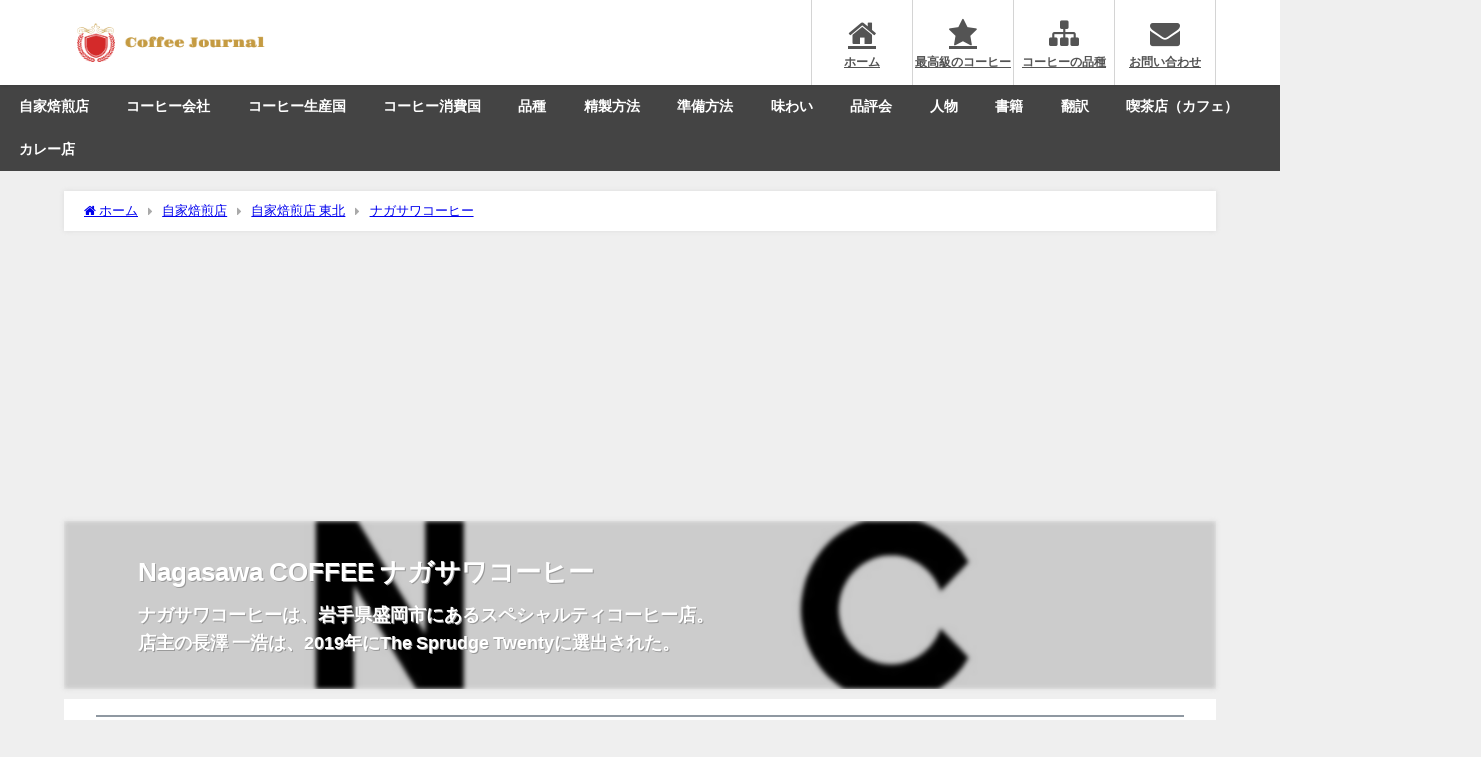

--- FILE ---
content_type: text/html; charset=UTF-8
request_url: https://real-coffee.net/category/roastery-cafe/roastery-in-tohoku/nagasawa-coffee
body_size: 30281
content:
<!DOCTYPE html>
<html lang="ja">
<head>
<meta charset="utf-8">
<meta http-equiv="X-UA-Compatible" content="IE=edge">
<meta name="viewport" content="width=device-width, initial-scale=1" />
<title>Nagasawa COFFEE ナガサワコーヒー</title>
<meta name="description" content="ナガサワコーヒーは、岩手県盛岡市にあるスペシャルティコーヒー店。店主の長澤 一浩は、2019年にThe Sprudge Twentyに選出された。">
<link rel="canonical" href="https://real-coffee.net/category/roastery-cafe/roastery-in-tohoku/nagasawa-coffee">
<link rel="shortcut icon" href="">
<!--[if IE]>
		<link rel="shortcut icon" href="">
<![endif]-->
<link rel="apple-touch-icon" href="" />
<meta name='robots' content='max-image-preview' />
<link rel='dns-prefetch' href='//cdnjs.cloudflare.com' />
<link rel="alternate" type="application/rss+xml" title="コーヒージャーナル（Coffee Journal） &raquo; フィード" href="https://real-coffee.net/feed" />
<link rel="alternate" type="application/rss+xml" title="コーヒージャーナル（Coffee Journal） &raquo; コメントフィード" href="https://real-coffee.net/comments/feed" />
<link rel="alternate" type="application/rss+xml" title="コーヒージャーナル（Coffee Journal） &raquo; ナガサワコーヒー カテゴリーのフィード" href="https://real-coffee.net/category/roastery-cafe/roastery-in-tohoku/nagasawa-coffee/feed" />
<style id='wp-img-auto-sizes-contain-inline-css' type='text/css'>
img:is([sizes=auto i],[sizes^="auto," i]){contain-intrinsic-size:3000px 1500px}
/*# sourceURL=wp-img-auto-sizes-contain-inline-css */
</style>
<style id='wp-block-library-inline-css' type='text/css'>
:root{--wp-block-synced-color:#7a00df;--wp-block-synced-color--rgb:122,0,223;--wp-bound-block-color:var(--wp-block-synced-color);--wp-editor-canvas-background:#ddd;--wp-admin-theme-color:#007cba;--wp-admin-theme-color--rgb:0,124,186;--wp-admin-theme-color-darker-10:#006ba1;--wp-admin-theme-color-darker-10--rgb:0,107,160.5;--wp-admin-theme-color-darker-20:#005a87;--wp-admin-theme-color-darker-20--rgb:0,90,135;--wp-admin-border-width-focus:2px}@media (min-resolution:192dpi){:root{--wp-admin-border-width-focus:1.5px}}.wp-element-button{cursor:pointer}:root .has-very-light-gray-background-color{background-color:#eee}:root .has-very-dark-gray-background-color{background-color:#313131}:root .has-very-light-gray-color{color:#eee}:root .has-very-dark-gray-color{color:#313131}:root .has-vivid-green-cyan-to-vivid-cyan-blue-gradient-background{background:linear-gradient(135deg,#00d084,#0693e3)}:root .has-purple-crush-gradient-background{background:linear-gradient(135deg,#34e2e4,#4721fb 50%,#ab1dfe)}:root .has-hazy-dawn-gradient-background{background:linear-gradient(135deg,#faaca8,#dad0ec)}:root .has-subdued-olive-gradient-background{background:linear-gradient(135deg,#fafae1,#67a671)}:root .has-atomic-cream-gradient-background{background:linear-gradient(135deg,#fdd79a,#004a59)}:root .has-nightshade-gradient-background{background:linear-gradient(135deg,#330968,#31cdcf)}:root .has-midnight-gradient-background{background:linear-gradient(135deg,#020381,#2874fc)}:root{--wp--preset--font-size--normal:16px;--wp--preset--font-size--huge:42px}.has-regular-font-size{font-size:1em}.has-larger-font-size{font-size:2.625em}.has-normal-font-size{font-size:var(--wp--preset--font-size--normal)}.has-huge-font-size{font-size:var(--wp--preset--font-size--huge)}.has-text-align-center{text-align:center}.has-text-align-left{text-align:left}.has-text-align-right{text-align:right}.has-fit-text{white-space:nowrap!important}#end-resizable-editor-section{display:none}.aligncenter{clear:both}.items-justified-left{justify-content:flex-start}.items-justified-center{justify-content:center}.items-justified-right{justify-content:flex-end}.items-justified-space-between{justify-content:space-between}.screen-reader-text{border:0;clip-path:inset(50%);height:1px;margin:-1px;overflow:hidden;padding:0;position:absolute;width:1px;word-wrap:normal!important}.screen-reader-text:focus{background-color:#ddd;clip-path:none;color:#444;display:block;font-size:1em;height:auto;left:5px;line-height:normal;padding:15px 23px 14px;text-decoration:none;top:5px;width:auto;z-index:100000}html :where(.has-border-color){border-style:solid}html :where([style*=border-top-color]){border-top-style:solid}html :where([style*=border-right-color]){border-right-style:solid}html :where([style*=border-bottom-color]){border-bottom-style:solid}html :where([style*=border-left-color]){border-left-style:solid}html :where([style*=border-width]){border-style:solid}html :where([style*=border-top-width]){border-top-style:solid}html :where([style*=border-right-width]){border-right-style:solid}html :where([style*=border-bottom-width]){border-bottom-style:solid}html :where([style*=border-left-width]){border-left-style:solid}html :where(img[class*=wp-image-]){height:auto;max-width:100%}:where(figure){margin:0 0 1em}html :where(.is-position-sticky){--wp-admin--admin-bar--position-offset:var(--wp-admin--admin-bar--height,0px)}@media screen and (max-width:600px){html :where(.is-position-sticky){--wp-admin--admin-bar--position-offset:0px}}

/*# sourceURL=wp-block-library-inline-css */
</style><style id='wp-block-button-inline-css' type='text/css'>
.wp-block-button__link{align-content:center;box-sizing:border-box;cursor:pointer;display:inline-block;height:100%;text-align:center;word-break:break-word}.wp-block-button__link.aligncenter{text-align:center}.wp-block-button__link.alignright{text-align:right}:where(.wp-block-button__link){border-radius:9999px;box-shadow:none;padding:calc(.667em + 2px) calc(1.333em + 2px);text-decoration:none}.wp-block-button[style*=text-decoration] .wp-block-button__link{text-decoration:inherit}.wp-block-buttons>.wp-block-button.has-custom-width{max-width:none}.wp-block-buttons>.wp-block-button.has-custom-width .wp-block-button__link{width:100%}.wp-block-buttons>.wp-block-button.has-custom-font-size .wp-block-button__link{font-size:inherit}.wp-block-buttons>.wp-block-button.wp-block-button__width-25{width:calc(25% - var(--wp--style--block-gap, .5em)*.75)}.wp-block-buttons>.wp-block-button.wp-block-button__width-50{width:calc(50% - var(--wp--style--block-gap, .5em)*.5)}.wp-block-buttons>.wp-block-button.wp-block-button__width-75{width:calc(75% - var(--wp--style--block-gap, .5em)*.25)}.wp-block-buttons>.wp-block-button.wp-block-button__width-100{flex-basis:100%;width:100%}.wp-block-buttons.is-vertical>.wp-block-button.wp-block-button__width-25{width:25%}.wp-block-buttons.is-vertical>.wp-block-button.wp-block-button__width-50{width:50%}.wp-block-buttons.is-vertical>.wp-block-button.wp-block-button__width-75{width:75%}.wp-block-button.is-style-squared,.wp-block-button__link.wp-block-button.is-style-squared{border-radius:0}.wp-block-button.no-border-radius,.wp-block-button__link.no-border-radius{border-radius:0!important}:root :where(.wp-block-button .wp-block-button__link.is-style-outline),:root :where(.wp-block-button.is-style-outline>.wp-block-button__link){border:2px solid;padding:.667em 1.333em}:root :where(.wp-block-button .wp-block-button__link.is-style-outline:not(.has-text-color)),:root :where(.wp-block-button.is-style-outline>.wp-block-button__link:not(.has-text-color)){color:currentColor}:root :where(.wp-block-button .wp-block-button__link.is-style-outline:not(.has-background)),:root :where(.wp-block-button.is-style-outline>.wp-block-button__link:not(.has-background)){background-color:initial;background-image:none}
/*# sourceURL=https://real-coffee.net/wp-includes/blocks/button/style.min.css */
</style>
<style id='wp-block-buttons-inline-css' type='text/css'>
.wp-block-buttons{box-sizing:border-box}.wp-block-buttons.is-vertical{flex-direction:column}.wp-block-buttons.is-vertical>.wp-block-button:last-child{margin-bottom:0}.wp-block-buttons>.wp-block-button{display:inline-block;margin:0}.wp-block-buttons.is-content-justification-left{justify-content:flex-start}.wp-block-buttons.is-content-justification-left.is-vertical{align-items:flex-start}.wp-block-buttons.is-content-justification-center{justify-content:center}.wp-block-buttons.is-content-justification-center.is-vertical{align-items:center}.wp-block-buttons.is-content-justification-right{justify-content:flex-end}.wp-block-buttons.is-content-justification-right.is-vertical{align-items:flex-end}.wp-block-buttons.is-content-justification-space-between{justify-content:space-between}.wp-block-buttons.aligncenter{text-align:center}.wp-block-buttons:not(.is-content-justification-space-between,.is-content-justification-right,.is-content-justification-left,.is-content-justification-center) .wp-block-button.aligncenter{margin-left:auto;margin-right:auto;width:100%}.wp-block-buttons[style*=text-decoration] .wp-block-button,.wp-block-buttons[style*=text-decoration] .wp-block-button__link{text-decoration:inherit}.wp-block-buttons.has-custom-font-size .wp-block-button__link{font-size:inherit}.wp-block-buttons .wp-block-button__link{width:100%}.wp-block-button.aligncenter{text-align:center}
/*# sourceURL=https://real-coffee.net/wp-includes/blocks/buttons/style.min.css */
</style>
<style id='wp-block-paragraph-inline-css' type='text/css'>
.is-small-text{font-size:.875em}.is-regular-text{font-size:1em}.is-large-text{font-size:2.25em}.is-larger-text{font-size:3em}.has-drop-cap:not(:focus):first-letter{float:left;font-size:8.4em;font-style:normal;font-weight:100;line-height:.68;margin:.05em .1em 0 0;text-transform:uppercase}body.rtl .has-drop-cap:not(:focus):first-letter{float:none;margin-left:.1em}p.has-drop-cap.has-background{overflow:hidden}:root :where(p.has-background){padding:1.25em 2.375em}:where(p.has-text-color:not(.has-link-color)) a{color:inherit}p.has-text-align-left[style*="writing-mode:vertical-lr"],p.has-text-align-right[style*="writing-mode:vertical-rl"]{rotate:180deg}
/*# sourceURL=https://real-coffee.net/wp-includes/blocks/paragraph/style.min.css */
</style>
<style id='wp-block-separator-inline-css' type='text/css'>
@charset "UTF-8";.wp-block-separator{border:none;border-top:2px solid}:root :where(.wp-block-separator.is-style-dots){height:auto;line-height:1;text-align:center}:root :where(.wp-block-separator.is-style-dots):before{color:currentColor;content:"···";font-family:serif;font-size:1.5em;letter-spacing:2em;padding-left:2em}.wp-block-separator.is-style-dots{background:none!important;border:none!important}
/*# sourceURL=https://real-coffee.net/wp-includes/blocks/separator/style.min.css */
</style>
<style id='global-styles-inline-css' type='text/css'>
:root{--wp--preset--aspect-ratio--square: 1;--wp--preset--aspect-ratio--4-3: 4/3;--wp--preset--aspect-ratio--3-4: 3/4;--wp--preset--aspect-ratio--3-2: 3/2;--wp--preset--aspect-ratio--2-3: 2/3;--wp--preset--aspect-ratio--16-9: 16/9;--wp--preset--aspect-ratio--9-16: 9/16;--wp--preset--color--black: #000000;--wp--preset--color--cyan-bluish-gray: #abb8c3;--wp--preset--color--white: #ffffff;--wp--preset--color--pale-pink: #f78da7;--wp--preset--color--vivid-red: #cf2e2e;--wp--preset--color--luminous-vivid-orange: #ff6900;--wp--preset--color--luminous-vivid-amber: #fcb900;--wp--preset--color--light-green-cyan: #7bdcb5;--wp--preset--color--vivid-green-cyan: #00d084;--wp--preset--color--pale-cyan-blue: #8ed1fc;--wp--preset--color--vivid-cyan-blue: #0693e3;--wp--preset--color--vivid-purple: #9b51e0;--wp--preset--color--light-blue: #70b8f1;--wp--preset--color--light-red: #ff8178;--wp--preset--color--light-green: #2ac113;--wp--preset--color--light-yellow: #ffe822;--wp--preset--color--light-orange: #ffa30d;--wp--preset--color--blue: #00f;--wp--preset--color--red: #f00;--wp--preset--color--purple: #674970;--wp--preset--color--gray: #ccc;--wp--preset--gradient--vivid-cyan-blue-to-vivid-purple: linear-gradient(135deg,rgb(6,147,227) 0%,rgb(155,81,224) 100%);--wp--preset--gradient--light-green-cyan-to-vivid-green-cyan: linear-gradient(135deg,rgb(122,220,180) 0%,rgb(0,208,130) 100%);--wp--preset--gradient--luminous-vivid-amber-to-luminous-vivid-orange: linear-gradient(135deg,rgb(252,185,0) 0%,rgb(255,105,0) 100%);--wp--preset--gradient--luminous-vivid-orange-to-vivid-red: linear-gradient(135deg,rgb(255,105,0) 0%,rgb(207,46,46) 100%);--wp--preset--gradient--very-light-gray-to-cyan-bluish-gray: linear-gradient(135deg,rgb(238,238,238) 0%,rgb(169,184,195) 100%);--wp--preset--gradient--cool-to-warm-spectrum: linear-gradient(135deg,rgb(74,234,220) 0%,rgb(151,120,209) 20%,rgb(207,42,186) 40%,rgb(238,44,130) 60%,rgb(251,105,98) 80%,rgb(254,248,76) 100%);--wp--preset--gradient--blush-light-purple: linear-gradient(135deg,rgb(255,206,236) 0%,rgb(152,150,240) 100%);--wp--preset--gradient--blush-bordeaux: linear-gradient(135deg,rgb(254,205,165) 0%,rgb(254,45,45) 50%,rgb(107,0,62) 100%);--wp--preset--gradient--luminous-dusk: linear-gradient(135deg,rgb(255,203,112) 0%,rgb(199,81,192) 50%,rgb(65,88,208) 100%);--wp--preset--gradient--pale-ocean: linear-gradient(135deg,rgb(255,245,203) 0%,rgb(182,227,212) 50%,rgb(51,167,181) 100%);--wp--preset--gradient--electric-grass: linear-gradient(135deg,rgb(202,248,128) 0%,rgb(113,206,126) 100%);--wp--preset--gradient--midnight: linear-gradient(135deg,rgb(2,3,129) 0%,rgb(40,116,252) 100%);--wp--preset--font-size--small: .8em;--wp--preset--font-size--medium: 1em;--wp--preset--font-size--large: 1.2em;--wp--preset--font-size--x-large: 42px;--wp--preset--font-size--xlarge: 1.5em;--wp--preset--font-size--xxlarge: 2em;--wp--preset--spacing--20: 0.44rem;--wp--preset--spacing--30: 0.67rem;--wp--preset--spacing--40: 1rem;--wp--preset--spacing--50: 1.5rem;--wp--preset--spacing--60: 2.25rem;--wp--preset--spacing--70: 3.38rem;--wp--preset--spacing--80: 5.06rem;--wp--preset--shadow--natural: 6px 6px 9px rgba(0, 0, 0, 0.2);--wp--preset--shadow--deep: 12px 12px 50px rgba(0, 0, 0, 0.4);--wp--preset--shadow--sharp: 6px 6px 0px rgba(0, 0, 0, 0.2);--wp--preset--shadow--outlined: 6px 6px 0px -3px rgb(255, 255, 255), 6px 6px rgb(0, 0, 0);--wp--preset--shadow--crisp: 6px 6px 0px rgb(0, 0, 0);--wp--custom--spacing--small: max(1.25rem, 5vw);--wp--custom--spacing--medium: clamp(2rem, 8vw, calc(4 * var(--wp--style--block-gap)));--wp--custom--spacing--large: clamp(4rem, 10vw, 8rem);--wp--custom--spacing--outer: var(--wp--custom--spacing--small, 1.25rem);--wp--custom--typography--font-size--huge: clamp(2.25rem, 4vw, 2.75rem);--wp--custom--typography--font-size--gigantic: clamp(2.75rem, 6vw, 3.25rem);--wp--custom--typography--font-size--colossal: clamp(3.25rem, 8vw, 6.25rem);--wp--custom--typography--line-height--tiny: 1.15;--wp--custom--typography--line-height--small: 1.2;--wp--custom--typography--line-height--medium: 1.4;--wp--custom--typography--line-height--normal: 1.6;}:root { --wp--style--global--content-size: 769px;--wp--style--global--wide-size: 1240px; }:where(body) { margin: 0; }.wp-site-blocks > .alignleft { float: left; margin-right: 2em; }.wp-site-blocks > .alignright { float: right; margin-left: 2em; }.wp-site-blocks > .aligncenter { justify-content: center; margin-left: auto; margin-right: auto; }:where(.wp-site-blocks) > * { margin-block-start: 1.5em; margin-block-end: 0; }:where(.wp-site-blocks) > :first-child { margin-block-start: 0; }:where(.wp-site-blocks) > :last-child { margin-block-end: 0; }:root { --wp--style--block-gap: 1.5em; }:root :where(.is-layout-flow) > :first-child{margin-block-start: 0;}:root :where(.is-layout-flow) > :last-child{margin-block-end: 0;}:root :where(.is-layout-flow) > *{margin-block-start: 1.5em;margin-block-end: 0;}:root :where(.is-layout-constrained) > :first-child{margin-block-start: 0;}:root :where(.is-layout-constrained) > :last-child{margin-block-end: 0;}:root :where(.is-layout-constrained) > *{margin-block-start: 1.5em;margin-block-end: 0;}:root :where(.is-layout-flex){gap: 1.5em;}:root :where(.is-layout-grid){gap: 1.5em;}.is-layout-flow > .alignleft{float: left;margin-inline-start: 0;margin-inline-end: 2em;}.is-layout-flow > .alignright{float: right;margin-inline-start: 2em;margin-inline-end: 0;}.is-layout-flow > .aligncenter{margin-left: auto !important;margin-right: auto !important;}.is-layout-constrained > .alignleft{float: left;margin-inline-start: 0;margin-inline-end: 2em;}.is-layout-constrained > .alignright{float: right;margin-inline-start: 2em;margin-inline-end: 0;}.is-layout-constrained > .aligncenter{margin-left: auto !important;margin-right: auto !important;}.is-layout-constrained > :where(:not(.alignleft):not(.alignright):not(.alignfull)){max-width: var(--wp--style--global--content-size);margin-left: auto !important;margin-right: auto !important;}.is-layout-constrained > .alignwide{max-width: var(--wp--style--global--wide-size);}body .is-layout-flex{display: flex;}.is-layout-flex{flex-wrap: wrap;align-items: center;}.is-layout-flex > :is(*, div){margin: 0;}body .is-layout-grid{display: grid;}.is-layout-grid > :is(*, div){margin: 0;}body{padding-top: 0px;padding-right: 0px;padding-bottom: 0px;padding-left: 0px;}:root :where(.wp-element-button, .wp-block-button__link){background-color: #32373c;border-width: 0;color: #fff;font-family: inherit;font-size: inherit;font-style: inherit;font-weight: inherit;letter-spacing: inherit;line-height: inherit;padding-top: calc(0.667em + 2px);padding-right: calc(1.333em + 2px);padding-bottom: calc(0.667em + 2px);padding-left: calc(1.333em + 2px);text-decoration: none;text-transform: inherit;}.has-black-color{color: var(--wp--preset--color--black) !important;}.has-cyan-bluish-gray-color{color: var(--wp--preset--color--cyan-bluish-gray) !important;}.has-white-color{color: var(--wp--preset--color--white) !important;}.has-pale-pink-color{color: var(--wp--preset--color--pale-pink) !important;}.has-vivid-red-color{color: var(--wp--preset--color--vivid-red) !important;}.has-luminous-vivid-orange-color{color: var(--wp--preset--color--luminous-vivid-orange) !important;}.has-luminous-vivid-amber-color{color: var(--wp--preset--color--luminous-vivid-amber) !important;}.has-light-green-cyan-color{color: var(--wp--preset--color--light-green-cyan) !important;}.has-vivid-green-cyan-color{color: var(--wp--preset--color--vivid-green-cyan) !important;}.has-pale-cyan-blue-color{color: var(--wp--preset--color--pale-cyan-blue) !important;}.has-vivid-cyan-blue-color{color: var(--wp--preset--color--vivid-cyan-blue) !important;}.has-vivid-purple-color{color: var(--wp--preset--color--vivid-purple) !important;}.has-light-blue-color{color: var(--wp--preset--color--light-blue) !important;}.has-light-red-color{color: var(--wp--preset--color--light-red) !important;}.has-light-green-color{color: var(--wp--preset--color--light-green) !important;}.has-light-yellow-color{color: var(--wp--preset--color--light-yellow) !important;}.has-light-orange-color{color: var(--wp--preset--color--light-orange) !important;}.has-blue-color{color: var(--wp--preset--color--blue) !important;}.has-red-color{color: var(--wp--preset--color--red) !important;}.has-purple-color{color: var(--wp--preset--color--purple) !important;}.has-gray-color{color: var(--wp--preset--color--gray) !important;}.has-black-background-color{background-color: var(--wp--preset--color--black) !important;}.has-cyan-bluish-gray-background-color{background-color: var(--wp--preset--color--cyan-bluish-gray) !important;}.has-white-background-color{background-color: var(--wp--preset--color--white) !important;}.has-pale-pink-background-color{background-color: var(--wp--preset--color--pale-pink) !important;}.has-vivid-red-background-color{background-color: var(--wp--preset--color--vivid-red) !important;}.has-luminous-vivid-orange-background-color{background-color: var(--wp--preset--color--luminous-vivid-orange) !important;}.has-luminous-vivid-amber-background-color{background-color: var(--wp--preset--color--luminous-vivid-amber) !important;}.has-light-green-cyan-background-color{background-color: var(--wp--preset--color--light-green-cyan) !important;}.has-vivid-green-cyan-background-color{background-color: var(--wp--preset--color--vivid-green-cyan) !important;}.has-pale-cyan-blue-background-color{background-color: var(--wp--preset--color--pale-cyan-blue) !important;}.has-vivid-cyan-blue-background-color{background-color: var(--wp--preset--color--vivid-cyan-blue) !important;}.has-vivid-purple-background-color{background-color: var(--wp--preset--color--vivid-purple) !important;}.has-light-blue-background-color{background-color: var(--wp--preset--color--light-blue) !important;}.has-light-red-background-color{background-color: var(--wp--preset--color--light-red) !important;}.has-light-green-background-color{background-color: var(--wp--preset--color--light-green) !important;}.has-light-yellow-background-color{background-color: var(--wp--preset--color--light-yellow) !important;}.has-light-orange-background-color{background-color: var(--wp--preset--color--light-orange) !important;}.has-blue-background-color{background-color: var(--wp--preset--color--blue) !important;}.has-red-background-color{background-color: var(--wp--preset--color--red) !important;}.has-purple-background-color{background-color: var(--wp--preset--color--purple) !important;}.has-gray-background-color{background-color: var(--wp--preset--color--gray) !important;}.has-black-border-color{border-color: var(--wp--preset--color--black) !important;}.has-cyan-bluish-gray-border-color{border-color: var(--wp--preset--color--cyan-bluish-gray) !important;}.has-white-border-color{border-color: var(--wp--preset--color--white) !important;}.has-pale-pink-border-color{border-color: var(--wp--preset--color--pale-pink) !important;}.has-vivid-red-border-color{border-color: var(--wp--preset--color--vivid-red) !important;}.has-luminous-vivid-orange-border-color{border-color: var(--wp--preset--color--luminous-vivid-orange) !important;}.has-luminous-vivid-amber-border-color{border-color: var(--wp--preset--color--luminous-vivid-amber) !important;}.has-light-green-cyan-border-color{border-color: var(--wp--preset--color--light-green-cyan) !important;}.has-vivid-green-cyan-border-color{border-color: var(--wp--preset--color--vivid-green-cyan) !important;}.has-pale-cyan-blue-border-color{border-color: var(--wp--preset--color--pale-cyan-blue) !important;}.has-vivid-cyan-blue-border-color{border-color: var(--wp--preset--color--vivid-cyan-blue) !important;}.has-vivid-purple-border-color{border-color: var(--wp--preset--color--vivid-purple) !important;}.has-light-blue-border-color{border-color: var(--wp--preset--color--light-blue) !important;}.has-light-red-border-color{border-color: var(--wp--preset--color--light-red) !important;}.has-light-green-border-color{border-color: var(--wp--preset--color--light-green) !important;}.has-light-yellow-border-color{border-color: var(--wp--preset--color--light-yellow) !important;}.has-light-orange-border-color{border-color: var(--wp--preset--color--light-orange) !important;}.has-blue-border-color{border-color: var(--wp--preset--color--blue) !important;}.has-red-border-color{border-color: var(--wp--preset--color--red) !important;}.has-purple-border-color{border-color: var(--wp--preset--color--purple) !important;}.has-gray-border-color{border-color: var(--wp--preset--color--gray) !important;}.has-vivid-cyan-blue-to-vivid-purple-gradient-background{background: var(--wp--preset--gradient--vivid-cyan-blue-to-vivid-purple) !important;}.has-light-green-cyan-to-vivid-green-cyan-gradient-background{background: var(--wp--preset--gradient--light-green-cyan-to-vivid-green-cyan) !important;}.has-luminous-vivid-amber-to-luminous-vivid-orange-gradient-background{background: var(--wp--preset--gradient--luminous-vivid-amber-to-luminous-vivid-orange) !important;}.has-luminous-vivid-orange-to-vivid-red-gradient-background{background: var(--wp--preset--gradient--luminous-vivid-orange-to-vivid-red) !important;}.has-very-light-gray-to-cyan-bluish-gray-gradient-background{background: var(--wp--preset--gradient--very-light-gray-to-cyan-bluish-gray) !important;}.has-cool-to-warm-spectrum-gradient-background{background: var(--wp--preset--gradient--cool-to-warm-spectrum) !important;}.has-blush-light-purple-gradient-background{background: var(--wp--preset--gradient--blush-light-purple) !important;}.has-blush-bordeaux-gradient-background{background: var(--wp--preset--gradient--blush-bordeaux) !important;}.has-luminous-dusk-gradient-background{background: var(--wp--preset--gradient--luminous-dusk) !important;}.has-pale-ocean-gradient-background{background: var(--wp--preset--gradient--pale-ocean) !important;}.has-electric-grass-gradient-background{background: var(--wp--preset--gradient--electric-grass) !important;}.has-midnight-gradient-background{background: var(--wp--preset--gradient--midnight) !important;}.has-small-font-size{font-size: var(--wp--preset--font-size--small) !important;}.has-medium-font-size{font-size: var(--wp--preset--font-size--medium) !important;}.has-large-font-size{font-size: var(--wp--preset--font-size--large) !important;}.has-x-large-font-size{font-size: var(--wp--preset--font-size--x-large) !important;}.has-xlarge-font-size{font-size: var(--wp--preset--font-size--xlarge) !important;}.has-xxlarge-font-size{font-size: var(--wp--preset--font-size--xxlarge) !important;}
/*# sourceURL=global-styles-inline-css */
</style>

<link rel='stylesheet'  href='https://real-coffee.net/wp-content/plugins/bogo/includes/css/style.css?ver=3.9.1&#038;theme=6.1.21'  media='all'>
<link rel='stylesheet'  href='https://real-coffee.net/wp-content/plugins/contact-form-7/includes/css/styles.css?ver=6.1.4&#038;theme=6.1.21'  media='all'>
<link rel='stylesheet'  href='https://real-coffee.net/wp-content/plugins/diver-blocks/build/style-index.css?ver=1659510996&#038;theme=6.1.21'  media='all'>
<link rel='stylesheet'  href='https://real-coffee.net/wp-content/plugins/drawit/css/drawit.min.css?ver=1.1.3&#038;theme=6.1.21'  media='all'>
<link rel='stylesheet'  href='https://real-coffee.net/wp-content/plugins/responsive-lightbox/assets/swipebox/swipebox.min.css?ver=1.5.2&#038;theme=6.1.21'  media='all'>
<link rel='stylesheet'  href='https://real-coffee.net/wp-includes/css/dashicons.min.css?ver=6.9&#038;theme=6.1.21'  media='all'>
<link rel='stylesheet'  href='https://real-coffee.net/wp-includes/js/thickbox/thickbox.css?ver=6.9&#038;theme=6.1.21'  media='all'>
<link rel='stylesheet'  href='https://real-coffee.net/wp-content/themes/diver/css/style.min.css?ver=6.9&#038;theme=6.1.21'  media='all'>
<link rel='stylesheet'  href='https://real-coffee.net/wp-content/themes/diver_child/style.css?theme=6.1.21'  media='all'>
<!--n2css--><!--n2js--><script type="text/javascript"src="https://real-coffee.net/wp-includes/js/jquery/jquery.min.js?ver=3.7.1&amp;theme=6.1.21" id="jquery-core-js"></script>
<script type="text/javascript"src="https://real-coffee.net/wp-includes/js/jquery/jquery-migrate.min.js?ver=3.4.1&amp;theme=6.1.21" id="jquery-migrate-js"></script>
<script type="text/javascript"src="https://real-coffee.net/wp-content/plugins/responsive-lightbox/assets/dompurify/purify.min.js?ver=3.1.7&amp;theme=6.1.21" id="dompurify-js"></script>
<script type="text/javascript" id="responsive-lightbox-sanitizer-js-before">
/* <![CDATA[ */
window.RLG = window.RLG || {}; window.RLG.sanitizeAllowedHosts = ["youtube.com","www.youtube.com","youtu.be","vimeo.com","player.vimeo.com"];
//# sourceURL=responsive-lightbox-sanitizer-js-before
/* ]]> */
</script>
<script type="text/javascript"src="https://real-coffee.net/wp-content/plugins/responsive-lightbox/js/sanitizer.js?ver=2.6.0&amp;theme=6.1.21" id="responsive-lightbox-sanitizer-js"></script>
<script type="text/javascript"src="https://real-coffee.net/wp-content/plugins/responsive-lightbox/assets/swipebox/jquery.swipebox.min.js?ver=1.5.2&amp;theme=6.1.21" id="responsive-lightbox-swipebox-js"></script>
<script type="text/javascript"src="https://real-coffee.net/wp-includes/js/underscore.min.js?ver=1.13.7&amp;theme=6.1.21" id="underscore-js"></script>
<script type="text/javascript"src="https://real-coffee.net/wp-content/plugins/responsive-lightbox/assets/infinitescroll/infinite-scroll.pkgd.min.js?ver=4.0.1&amp;theme=6.1.21" id="responsive-lightbox-infinite-scroll-js"></script>
<script type="text/javascript" id="responsive-lightbox-js-before">
/* <![CDATA[ */
var rlArgs = {"script":"swipebox","selector":"lightbox","customEvents":"","activeGalleries":true,"animation":true,"hideCloseButtonOnMobile":false,"removeBarsOnMobile":false,"hideBars":true,"hideBarsDelay":5000,"videoMaxWidth":1080,"useSVG":true,"loopAtEnd":false,"woocommerce_gallery":false,"ajaxurl":"https:\/\/real-coffee.net\/wp-admin\/admin-ajax.php","nonce":"680ad296e0","preview":false,"postId":47698,"scriptExtension":false};

//# sourceURL=responsive-lightbox-js-before
/* ]]> */
</script>
<script type="text/javascript"src="https://real-coffee.net/wp-content/plugins/responsive-lightbox/js/front.js?ver=2.6.0&amp;theme=6.1.21" id="responsive-lightbox-js"></script>
<script type="text/javascript" id="quicktags-js-extra">
/* <![CDATA[ */
var quicktagsL10n = {"closeAllOpenTags":"\u958b\u3044\u3066\u3044\u308b\u3059\u3079\u3066\u306e\u30bf\u30b0\u3092\u9589\u3058\u308b","closeTags":"\u30bf\u30b0\u3092\u9589\u3058\u308b","enterURL":"URL \u3092\u5165\u529b\u3057\u3066\u304f\u3060\u3055\u3044","enterImageURL":"\u753b\u50cf\u306e URL \u3092\u5165\u529b\u3057\u3066\u304f\u3060\u3055\u3044","enterImageDescription":"\u753b\u50cf\u306e\u8aac\u660e\u3092\u5165\u529b\u3057\u3066\u304f\u3060\u3055\u3044","textdirection":"\u30c6\u30ad\u30b9\u30c8\u8a18\u8ff0\u65b9\u5411","toggleTextdirection":"\u30c6\u30ad\u30b9\u30c8\u8a18\u8ff0\u65b9\u5411\u306e\u5207\u66ff","dfw":"\u96c6\u4e2d\u57f7\u7b46\u30e2\u30fc\u30c9","strong":"\u592a\u5b57","strongClose":"\u592a\u5b57\u30bf\u30b0\u3092\u9589\u3058\u308b","em":"\u30a4\u30bf\u30ea\u30c3\u30af","emClose":"\u30a4\u30bf\u30ea\u30c3\u30af\u30bf\u30b0\u3092\u9589\u3058\u308b","link":"\u30ea\u30f3\u30af\u3092\u633f\u5165","blockquote":"\u5f15\u7528","blockquoteClose":"\u5f15\u7528\u30bf\u30b0\u3092\u9589\u3058\u308b","del":"\u6253\u3061\u6d88\u3057\u7dda","delClose":"\u6253\u3061\u6d88\u3057\u7dda\u30bf\u30b0\u3092\u9589\u3058\u308b","ins":"\u633f\u5165\u3055\u308c\u305f\u30c6\u30ad\u30b9\u30c8","insClose":"\u633f\u5165\u30bf\u30b0\u3092\u9589\u3058\u308b","image":"\u753b\u50cf\u3092\u633f\u5165","ul":"\u756a\u53f7\u306a\u3057\u30ea\u30b9\u30c8","ulClose":"\u756a\u53f7\u306a\u3057\u30ea\u30b9\u30c8\u30bf\u30b0\u3092\u9589\u3058\u308b","ol":"\u756a\u53f7\u4ed8\u304d\u30ea\u30b9\u30c8","olClose":"\u756a\u53f7\u4ed8\u304d\u30ea\u30b9\u30c8\u30bf\u30b0\u3092\u9589\u3058\u308b","li":"\u30ea\u30b9\u30c8\u9805\u76ee","liClose":"\u30ea\u30b9\u30c8\u9805\u76ee\u30bf\u30b0\u3092\u9589\u3058\u308b","code":"\u30b3\u30fc\u30c9","codeClose":"\u30b3\u30fc\u30c9\u30bf\u30b0\u3092\u9589\u3058\u308b","more":"\u300c\u7d9a\u304d\u3092\u8aad\u3080\u300d\u30bf\u30b0\u3092\u633f\u5165"};
//# sourceURL=quicktags-js-extra
/* ]]> */
</script>
<script type="text/javascript"src="https://real-coffee.net/wp-includes/js/quicktags.min.js?ver=6.9&amp;theme=6.1.21" id="quicktags-js"></script>
<script type="text/javascript" id="quicktags_drawit-js-extra">
/* <![CDATA[ */
var drawitFE = {"mediaupload":"https://real-coffee.net/wp-admin//media-upload.php"};
//# sourceURL=quicktags_drawit-js-extra
/* ]]> */
</script>
<script type="text/javascript"src="https://real-coffee.net/wp-content/plugins/drawit/js/qt-btn.js?ver=1.1.3&amp;theme=6.1.21" id="quicktags_drawit-js"></script>
<link rel="https://api.w.org/" href="https://real-coffee.net/wp-json/" /><link rel="alternate" title="JSON" type="application/json" href="https://real-coffee.net/wp-json/wp/v2/categories/618" /><link rel="EditURI" type="application/rsd+xml" title="RSD" href="https://real-coffee.net/xmlrpc.php?rsd" />
<meta name="generator" content="WordPress 6.9" />
<link rel="alternate" href="https://real-coffee.net/category/roastery-cafe/roastery-in-tohoku/nagasawa-coffee" hreflang="ja" />
<link rel="alternate" href="https://real-coffee.net/en/category/roastery-cafe/roastery-in-tohoku/nagasawa-coffee" hreflang="en-US" />
      <!-- Global site tag (gtag.js) - Google Analytics -->
      <script async src="https://www.googletagmanager.com/gtag/js?id=G-C0CQMMTKEF"></script>
      <script>
        window.dataLayer = window.dataLayer || [];
        function gtag(){dataLayer.push(arguments);}
        gtag('js', new Date());

        gtag('config', "G-C0CQMMTKEF");
      </script>
          <meta name="google-site-verification" content="qEag00b-j6GDjwVKIfpFcAafU3Qj84fTehsRiO1Dmos" />
    <script async src="//pagead2.googlesyndication.com/pagead/js/adsbygoogle.js"></script>
<script>
     (adsbygoogle = window.adsbygoogle || []).push({
          google_ad_client: "ca-pub-2688621642750724",
          enable_page_level_ads: true
     });
</script>
<!-- Quantcast Choice. Consent Manager Tag v2.0 (for TCF 2.0) -->
<script type="text/javascript" async=true>
(function() {
  var host = 'www.themoneytizer.com';
  var element = document.createElement('script');
  var firstScript = document.getElementsByTagName('script')[0];
  var url = 'https://cmp.quantcast.com'
    .concat('/choice/', '6Fv0cGNfc_bw8', '/', host, '/choice.js');
  var uspTries = 0;
  var uspTriesLimit = 3;
  element.async = true;
  element.type = 'text/javascript';
  element.src = url;

  firstScript.parentNode.insertBefore(element, firstScript);

  function makeStub() {
    var TCF_LOCATOR_NAME = '__tcfapiLocator';
    var queue = [];
    var win = window;
    var cmpFrame;

    function addFrame() {
      var doc = win.document;
      var otherCMP = !!(win.frames[TCF_LOCATOR_NAME]);

      if (!otherCMP) {
        if (doc.body) {
          var iframe = doc.createElement('iframe');

          iframe.style.cssText = 'display:none';
          iframe.name = TCF_LOCATOR_NAME;
          doc.body.appendChild(iframe);
        } else {
          setTimeout(addFrame, 5);
        }
      }
      return !otherCMP;
    }

    function tcfAPIHandler() {
      var gdprApplies;
      var args = arguments;

      if (!args.length) {
        return queue;
      } else if (args[0] === 'setGdprApplies') {
        if (
          args.length > 3 &&
          args[2] === 2 &&
          typeof args[3] === 'boolean'
        ) {
          gdprApplies = args[3];
          if (typeof args[2] === 'function') {
            args[2]('set', true);
          }
        }
      } else if (args[0] === 'ping') {
        var retr = {
          gdprApplies: gdprApplies,
          cmpLoaded: false,
          cmpStatus: 'stub'
        };

        if (typeof args[2] === 'function') {
          args[2](retr);
        }
      } else {
        if(args[0] === 'init' && typeof args[3] === 'object') {
          args[3] = { ...args[3], tag_version: 'V2' };
        }
        queue.push(args);
      }
    }

    function postMessageEventHandler(event) {
      var msgIsString = typeof event.data === 'string';
      var json = {};

      try {
        if (msgIsString) {
          json = JSON.parse(event.data);
        } else {
          json = event.data;
        }
      } catch (ignore) {}

      var payload = json.__tcfapiCall;

      if (payload) {
        window.__tcfapi(
          payload.command,
          payload.version,
          function(retValue, success) {
            var returnMsg = {
              __tcfapiReturn: {
                returnValue: retValue,
                success: success,
                callId: payload.callId
              }
            };
            if (msgIsString) {
              returnMsg = JSON.stringify(returnMsg);
            }
            if (event && event.source && event.source.postMessage) {
              event.source.postMessage(returnMsg, '*');
            }
          },
          payload.parameter
        );
      }
    }

    while (win) {
      try {
        if (win.frames[TCF_LOCATOR_NAME]) {
          cmpFrame = win;
          break;
        }
      } catch (ignore) {}

      if (win === window.top) {
        break;
      }
      win = win.parent;
    }
    if (!cmpFrame) {
      addFrame();
      win.__tcfapi = tcfAPIHandler;
      win.addEventListener('message', postMessageEventHandler, false);
    }
  };

  makeStub();

  var uspStubFunction = function() {
    var arg = arguments;
    if (typeof window.__uspapi !== uspStubFunction) {
      setTimeout(function() {
        if (typeof window.__uspapi !== 'undefined') {
          window.__uspapi.apply(window.__uspapi, arg);
        }
      }, 500);
    }
  };

  var checkIfUspIsReady = function() {
    uspTries++;
    if (window.__uspapi === uspStubFunction && uspTries < uspTriesLimit) {
      console.warn('USP is not accessible');
    } else {
      clearInterval(uspInterval);
    }
  };

  if (typeof window.__uspapi === 'undefined') {
    window.__uspapi = uspStubFunction;
    var uspInterval = setInterval(checkIfUspIsReady, 6000);
  }
})();
</script>
<!-- End Quantcast Choice. Consent Manager Tag v2.0 (for TCF 2.0) --><script type="application/ld+json" class="json-ld">[]</script>
<style>body{background-image:url('');}</style> <style> #onlynav ul ul,#nav_fixed #nav ul ul,.header-logo #nav ul ul {visibility:hidden;opacity:0;transition:.2s ease-in-out;transform:translateY(10px);}#onlynav ul ul ul,#nav_fixed #nav ul ul ul,.header-logo #nav ul ul ul {transform:translateX(-20px) translateY(0);}#onlynav ul li:hover > ul,#nav_fixed #nav ul li:hover > ul,.header-logo #nav ul li:hover > ul{visibility:visible;opacity:1;transform:translateY(0);}#onlynav ul ul li:hover > ul,#nav_fixed #nav ul ul li:hover > ul,.header-logo #nav ul ul li:hover > ul{transform:translateX(0) translateY(0);}</style><style>body{background-color:#efefef;color:#333333;}:where(a){color:#333355;}:where(a):hover{color:#6495ED}:where(.content){color:#000;}:where(.content) a{color:#6f97bc;}:where(.content) a:hover{color:#6495ED;}.header-wrap,#header ul.sub-menu, #header ul.children,#scrollnav,.description_sp{background:#ffffff;color:#333333}.header-wrap a,#scrollnav a,div.logo_title{color:#000000;}.header-wrap a:hover,div.logo_title:hover{color:#6495ED}.drawer-nav-btn span{background-color:#000000;}.drawer-nav-btn:before,.drawer-nav-btn:after {border-color:#000000;}#scrollnav ul li a{background:rgba(255,255,255,.8);color:#505050}.header_small_menu{background:#000000;color:#fff}.header_small_menu a{color:#fff}.header_small_menu a:hover{color:#6495ED}#nav_fixed.fixed, #nav_fixed #nav ul ul{background:#ffffff;color:#333333}#nav_fixed.fixed a,#nav_fixed .logo_title{color:#333355}#nav_fixed.fixed a:hover{color:#6495ED}#nav_fixed .drawer-nav-btn:before,#nav_fixed .drawer-nav-btn:after{border-color:#333355;}#nav_fixed .drawer-nav-btn span{background-color:#333355;}#onlynav{background:#444444;color:#ffffff}#onlynav ul li a{color:#ffffff}#onlynav ul ul.sub-menu{background:#444444}#onlynav div > ul > li > a:before{border-color:#ffffff}#onlynav ul > li:hover > a:hover,#onlynav ul>li:hover>a,#onlynav ul>li:hover li:hover>a,#onlynav ul li:hover ul li ul li:hover > a{background:#5d8ac1;color:#fff}#onlynav ul li ul li ul:before{border-left-color:#fff}#onlynav ul li:last-child ul li ul:before{border-right-color:#fff}#bigfooter{background:#fff;color:#333333}#bigfooter a{color:#333355}#bigfooter a:hover{color:#6495ED}#footer{background:#fff;color:#999}#footer a{color:#333355}#footer a:hover{color:#6495ED}#sidebar .widget{background:#fff;color:#333;}#sidebar .widget a{color:#333355;}#sidebar .widget a:hover{color:#6495ED;}.post-box-contents,#main-wrap #pickup_posts_container img,.hentry, #single-main .post-sub,.navigation,.single_thumbnail,.in_loop,#breadcrumb,.pickup-cat-list,.maintop-widget, .mainbottom-widget,#share_plz,.sticky-post-box,.catpage_content_wrap,.cat-post-main{background:#fff;}.post-box{border-color:#eee;}.drawer_content_title,.searchbox_content_title{background:#eee;color:#333;}.drawer-nav,#header_search{background:#fff}.drawer-nav,.drawer-nav a,#header_search,#header_search a{color:#000}#footer_sticky_menu{background:rgba(255,255,255,.8)}.footermenu_col{background:rgba(255,255,255,.8);color:#333;}a.page-numbers{background:#afafaf;color:#fff;}.pagination .current{background:#607d8b;color:#fff;}</style><style>@media screen and (min-width:1201px){#main-wrap,.header-wrap .header-logo,.header_small_content,.bigfooter_wrap,.footer_content,.container_top_widget,.container_bottom_widget{width:90%;}}@media screen and (max-width:1200px){ #main-wrap,.header-wrap .header-logo, .header_small_content, .bigfooter_wrap,.footer_content, .container_top_widget, .container_bottom_widget{width:96%;}}@media screen and (max-width:768px){#main-wrap,.header-wrap .header-logo,.header_small_content,.bigfooter_wrap,.footer_content,.container_top_widget,.container_bottom_widget{width:100%;}}@media screen and (min-width:960px){#sidebar {width:310px;}}</style><style type="text/css" id="diver-custom-heading-css">.content h2:where(:not([class])),:where(.is-editor-blocks) :where(.content) h2:not(.sc_heading){color:#fff;background-color:#dd3a21;border-radius:5px;}.content h3:where(:not([class])),:where(.is-editor-blocks) :where(.content) h3:not(.sc_heading){color:#333333;background-color:#4eaa34;border-bottom:2px solid #4eaa34;background:transparent;padding-left:0px;padding-right:0px;}.content h4:where(:not([class])),:where(.is-editor-blocks) :where(.content) h4:not(.sc_heading){color:#333333;background-color:#f7f022;background:transparent;display:flex;align-items:center;padding:0px;}.content h4:where(:not([class])):before,:where(.is-editor-blocks) :where(.content) h4:not(.sc_heading):before{content:"";width:.6em;height:.6em;margin-right:.6em;background-color:#f7f022;transform:rotate(45deg);}.content h5:where(:not([class])),:where(.is-editor-blocks) :where(.content) h5:not(.sc_heading){color:#000;}</style><style type="text/css">.recentcomments a{display:inline !important;padding:0 !important;margin:0 !important;}</style>                <script id="auto-cmp-tmzr" data-version="v2.2u1.1" type="text/javascript" async="true">
                    (function() {
                    var host = "www.themoneytizer.com";
                    var element = document.createElement('script');
                    var firstScript = document.getElementsByTagName('script')[0];
                    var url = 'https://cmp.inmobi.com'
                        .concat('/choice/', '6Fv0cGNfc_bw8', '/', host, '/choice.js?tag_version=V3');
                    var uspTries = 0;
                    var uspTriesLimit = 3;
                    element.async = true;
                    element.type = 'text/javascript';
                    element.src = url;

                    firstScript.parentNode.insertBefore(element, firstScript);

                    function makeStub() {
                        var TCF_LOCATOR_NAME = '__tcfapiLocator';
                        var queue = [];
                        var win = window;
                        var cmpFrame;

                        function addFrame() {
                        var doc = win.document;
                        var otherCMP = !!(win.frames[TCF_LOCATOR_NAME]);

                        if (!otherCMP) {
                            if (doc.body) {
                            var iframe = doc.createElement('iframe');

                            iframe.style.cssText = 'display:none';
                            iframe.name = TCF_LOCATOR_NAME;
                            doc.body.appendChild(iframe);
                            } else {
                            setTimeout(addFrame, 5);
                            }
                        }
                        return !otherCMP;
                        }

                        function tcfAPIHandler() {
                        var gdprApplies;
                        var args = arguments;

                        if (!args.length) {
                            return queue;
                        } else if (args[0] === 'setGdprApplies') {
                            if (
                            args.length > 3 &&
                            args[2] === 2 &&
                            typeof args[3] === 'boolean'
                            ) {
                            gdprApplies = args[3];
                            if (typeof args[2] === 'function') {
                                args[2]('set', true);
                            }
                            }
                        } else if (args[0] === 'ping') {
                            var retr = {
                            gdprApplies: gdprApplies,
                            cmpLoaded: false,
                            cmpStatus: 'stub'
                            };

                            if (typeof args[2] === 'function') {
                            args[2](retr);
                            }
                        } else {
                            if(args[0] === 'init' && typeof args[3] === 'object') {
                            args[3] = Object.assign(args[3], { tag_version: 'V3' });
                            }
                            queue.push(args);
                        }
                        }

                        function postMessageEventHandler(event) {
                        var msgIsString = typeof event.data === 'string';
                        var json = {};

                        try {
                            if (msgIsString) {
                            json = JSON.parse(event.data);
                            } else {
                            json = event.data;
                            }
                        } catch (ignore) {}

                        var payload = json.__tcfapiCall;

                        if (payload) {
                            window.__tcfapi(
                            payload.command,
                            payload.version,
                            function(retValue, success) {
                                var returnMsg = {
                                __tcfapiReturn: {
                                    returnValue: retValue,
                                    success: success,
                                    callId: payload.callId
                                }
                                };
                                if (msgIsString) {
                                returnMsg = JSON.stringify(returnMsg);
                                }
                                if (event && event.source && event.source.postMessage) {
                                event.source.postMessage(returnMsg, '*');
                                }
                            },
                            payload.parameter
                            );
                        }
                        }

                        while (win) {
                        try {
                            if (win.frames[TCF_LOCATOR_NAME]) {
                            cmpFrame = win;
                            break;
                            }
                        } catch (ignore) {}

                        if (win === window.top) {
                            break;
                        }
                        win = win.parent;
                        }
                        if (!cmpFrame) {
                        addFrame();
                        win.__tcfapi = tcfAPIHandler;
                        win.addEventListener('message', postMessageEventHandler, false);
                        }
                    };

                    makeStub();

                    var uspStubFunction = function() {
                        var arg = arguments;
                        if (typeof window.__uspapi !== uspStubFunction) {
                        setTimeout(function() {
                            if (typeof window.__uspapi !== 'undefined') {
                            window.__uspapi.apply(window.__uspapi, arg);
                            }
                        }, 500);
                        }
                    };

                    var checkIfUspIsReady = function() {
                        uspTries++;
                        if (window.__uspapi === uspStubFunction && uspTries < uspTriesLimit) {
                        console.warn('USP is not accessible');
                        } else {
                        clearInterval(uspInterval);
                        }
                    };

                    if (typeof window.__uspapi === 'undefined') {
                        window.__uspapi = uspStubFunction;
                        var uspInterval = setInterval(checkIfUspIsReady, 6000);
                    }
                    })();
                </script>
            <link rel="icon" href="https://real-coffee.net/wp-content/uploads/2019/08/cropped-ダウンロード-2-32x32.png" sizes="32x32" />
<link rel="icon" href="https://real-coffee.net/wp-content/uploads/2019/08/cropped-ダウンロード-2-192x192.png" sizes="192x192" />
<link rel="apple-touch-icon" href="https://real-coffee.net/wp-content/uploads/2019/08/cropped-ダウンロード-2-180x180.png" />
<meta name="msapplication-TileImage" content="https://real-coffee.net/wp-content/uploads/2019/08/cropped-ダウンロード-2-270x270.png" />

<script src="https://www.youtube.com/iframe_api"></script>

<link rel='stylesheet'  href='https://maxcdn.bootstrapcdn.com/font-awesome/4.7.0/css/font-awesome.min.css'  media='all'>
<link rel='stylesheet'  href='https://cdnjs.cloudflare.com/ajax/libs/lity/2.3.1/lity.min.css'  media='all'>
</head>
<body itemscope="itemscope" itemtype="http://schema.org/WebPage" class="archive category category-nagasawa-coffee category-618 wp-embed-responsive wp-theme-diver wp-child-theme-diver_child ja is-editor-blocks l-sidebar-right">

<div id="container">
<!-- header -->
	<!-- lpページでは表示しない -->
	<div id="header" class="clearfix">
					<header class="header-wrap" role="banner" itemscope="itemscope" itemtype="http://schema.org/WPHeader">
		
			<div class="header-logo clearfix">
				

				<!-- /Navigation -->

								<div id="logo">
										<a href="https://real-coffee.net/">
						
															<img src="http://real-coffee.net/wp-content/uploads/2019/08/ダウンロード-3.png" alt="コーヒージャーナル（Coffee Journal）" width="250" height="59">
							
											</a>
				</div>
				<div class="nav_in_btn">
	<ul>
			<li class="nav_in_btn_list_1"><a href="https://real-coffee.net/"  ><i class="fa fa-home"></i><span>ホーム</span></a></li>
			<li class="nav_in_btn_list_2"><a href="https://real-coffee.net/the-worlds-most-expensive-and-best-quality-coffee"  ><i class="fa fa-star"></i><span>最高級のコーヒー</span></a></li>
			<li class="nav_in_btn_list_3"><a href="https://real-coffee.net/coffeevarieties"  ><i class="fa fa-sitemap"></i><span>コーヒーの品種</span></a></li>
			<li class="nav_in_btn_list_4"><a href="https://real-coffee.net/contact"  ><i class="fa fa-envelope"></i><span>お問い合わせ</span></a></li>
		</ul>
</div>

			</div>
		</header>
		<nav id="scrollnav" role="navigation" itemscope="itemscope" itemtype="http://scheme.org/SiteNavigationElement">
			<div class="menu-%e3%82%b3%e3%83%bc%e3%83%92%e3%83%bc%ef%bc%88%e6%97%a5%e6%9c%ac%e8%aa%9e%e3%80%81%e8%8b%b1%e8%aa%9e%ef%bc%89-container"><ul id="scroll-menu"><li id="menu-item-42200" class="menu-item menu-item-type-taxonomy menu-item-object-category current-category-ancestor current-menu-ancestor menu-item-has-children menu-item-42200"><a href="https://real-coffee.net/category/roastery-cafe">自家焙煎店</a>
<ul class="sub-menu">
	<li id="menu-item-42203" class="menu-item menu-item-type-taxonomy menu-item-object-category menu-item-has-children menu-item-42203"><a href="https://real-coffee.net/category/roastery-cafe/roastery-in-hokkaido">自家焙煎店 北海道</a>
	<ul class="sub-menu">
		<li id="menu-item-42206" class="menu-item menu-item-type-taxonomy menu-item-object-category menu-item-42206"><a href="https://real-coffee.net/category/roastery-cafe/roastery-in-hokkaido/cafe-ranban">カフェ ランバン</a></li>
		<li id="menu-item-42208" class="menu-item menu-item-type-taxonomy menu-item-object-category menu-item-42208"><a href="https://real-coffee.net/category/roastery-cafe/roastery-in-hokkaido/yokoi-coffee">（閉店）工房 横井珈琲</a></li>
		<li id="menu-item-44534" class="menu-item menu-item-type-taxonomy menu-item-object-category menu-item-44534"><a href="https://real-coffee.net/category/roastery-cafe/roastery-in-hokkaido/morihico">森彦</a></li>
		<li id="menu-item-42867" class="menu-item menu-item-type-taxonomy menu-item-object-category menu-item-42867"><a href="https://real-coffee.net/category/roastery-cafe/roastery-in-hokkaido/tokumitsu-coffee">徳光珈琲</a></li>
		<li id="menu-item-42207" class="menu-item menu-item-type-taxonomy menu-item-object-category menu-item-42207"><a href="https://real-coffee.net/category/roastery-cafe/roastery-in-hokkaido/marumi-coffee">丸美珈琲店</a></li>
		<li id="menu-item-42209" class="menu-item menu-item-type-taxonomy menu-item-object-category menu-item-42209"><a href="https://real-coffee.net/category/roastery-cafe/roastery-in-hokkaido/standard-coffee-lab">スタンダードコーヒーラボ</a></li>
		<li id="menu-item-42868" class="menu-item menu-item-type-taxonomy menu-item-object-category menu-item-42868"><a href="https://real-coffee.net/category/roastery-cafe/roastery-in-hokkaido/ritaru-coffee">RITARU COFFEE</a></li>
		<li id="menu-item-42210" class="menu-item menu-item-type-taxonomy menu-item-object-category menu-item-42210"><a href="https://real-coffee.net/category/roastery-cafe/roastery-in-hokkaido/oniyanma-coffee-beer">オニヤンマ コーヒー＆ビア</a></li>
		<li id="menu-item-42211" class="menu-item menu-item-type-taxonomy menu-item-object-category menu-item-42211"><a href="https://real-coffee.net/category/roastery-cafe/roastery-in-hokkaido/claxon-coffeeroasters">（閉店）クラクション コーヒーロースターズ</a></li>
		<li id="menu-item-42212" class="menu-item menu-item-type-taxonomy menu-item-object-category menu-item-42212"><a href="https://real-coffee.net/category/roastery-cafe/roastery-in-hokkaido/rain-coffee-roastery">レイン コーヒー ロースタリー</a></li>
		<li id="menu-item-42213" class="menu-item menu-item-type-taxonomy menu-item-object-category menu-item-42213"><a href="https://real-coffee.net/category/roastery-cafe/roastery-in-hokkaido/saturdays-coffee-roasters">サタデイズ・コーヒー・ロースターズ</a></li>
		<li id="menu-item-42214" class="menu-item menu-item-type-taxonomy menu-item-object-category menu-item-42214"><a href="https://real-coffee.net/category/roastery-cafe/roastery-in-hokkaido/cafe-hino">カフェ ヒノ</a></li>
		<li id="menu-item-42215" class="menu-item menu-item-type-taxonomy menu-item-object-category menu-item-42215"><a href="https://real-coffee.net/category/roastery-cafe/roastery-in-hokkaido/iwai-coffee">いわい珈琲</a></li>
		<li id="menu-item-42216" class="menu-item menu-item-type-taxonomy menu-item-object-category menu-item-42216"><a href="https://real-coffee.net/category/roastery-cafe/roastery-in-hokkaido/the-beans-shop">珈琲豆直売所（旧店名：Green Forest Coffee）</a></li>
		<li id="menu-item-48311" class="menu-item menu-item-type-taxonomy menu-item-object-category menu-item-48311"><a href="https://real-coffee.net/category/roastery-cafe/roastery-in-hokkaido/agt-coffee">Agt コーヒー</a></li>
		<li id="menu-item-42217" class="menu-item menu-item-type-taxonomy menu-item-object-category menu-item-42217"><a href="https://real-coffee.net/category/roastery-cafe/roastery-in-hokkaido/okanoue-coffee">丘の上珈琲（珈琲考房）</a></li>
		<li id="menu-item-42218" class="menu-item menu-item-type-taxonomy menu-item-object-category menu-item-42218"><a href="https://real-coffee.net/category/roastery-cafe/roastery-in-hokkaido/cafe-mi-casa">画廊喫茶カフェ・ミ・カーサ</a></li>
		<li id="menu-item-42894" class="menu-item menu-item-type-taxonomy menu-item-object-category menu-item-42894"><a href="https://real-coffee.net/category/roastery-cafe/roastery-in-hokkaido/sprout">スプラウト</a></li>
		<li id="menu-item-42219" class="menu-item menu-item-type-taxonomy menu-item-object-category menu-item-42219"><a href="https://real-coffee.net/category/roastery-cafe/roastery-in-hokkaido/sawara-coffee">サワラコーヒー</a></li>
	</ul>
</li>
	<li id="menu-item-42204" class="menu-item menu-item-type-taxonomy menu-item-object-category current-category-ancestor current-menu-ancestor current-menu-parent current-category-parent menu-item-has-children menu-item-42204"><a href="https://real-coffee.net/category/roastery-cafe/roastery-in-tohoku">自家焙煎店 東北</a>
	<ul class="sub-menu">
		<li id="menu-item-47145" class="menu-item menu-item-type-taxonomy menu-item-object-category menu-item-47145"><a href="https://real-coffee.net/category/roastery-cafe/roastery-in-tohoku/coffeeman-good">COFFEEMAN good</a></li>
		<li id="menu-item-42220" class="menu-item menu-item-type-taxonomy menu-item-object-category current-menu-item menu-item-42220"><a href="https://real-coffee.net/category/roastery-cafe/roastery-in-tohoku/nagasawa-coffee" aria-current="page">ナガサワコーヒー</a></li>
		<li id="menu-item-42223" class="menu-item menu-item-type-taxonomy menu-item-object-category menu-item-42223"><a href="https://real-coffee.net/category/roastery-cafe/roastery-in-tohoku/oushu-coffee">奥州珈琲</a></li>
		<li id="menu-item-42224" class="menu-item menu-item-type-taxonomy menu-item-object-category menu-item-42224"><a href="https://real-coffee.net/category/roastery-cafe/roastery-in-tohoku/tachibana-coffee">橘珈琲店</a></li>
	</ul>
</li>
	<li id="menu-item-42205" class="menu-item menu-item-type-taxonomy menu-item-object-category menu-item-has-children menu-item-42205"><a href="https://real-coffee.net/category/roastery-cafe/roastery-in-kanto">自家焙煎店 関東</a>
	<ul class="sub-menu">
		<li id="menu-item-42225" class="menu-item menu-item-type-taxonomy menu-item-object-category menu-item-42225"><a href="https://real-coffee.net/category/roastery-cafe/roastery-in-kanto/saza-coffee">サザコーヒー</a></li>
		<li id="menu-item-42226" class="menu-item menu-item-type-taxonomy menu-item-object-category menu-item-42226"><a href="https://real-coffee.net/category/roastery-cafe/roastery-in-kanto/philocoffea">フィロコフィア</a></li>
		<li id="menu-item-42905" class="menu-item menu-item-type-taxonomy menu-item-object-category menu-item-42905"><a href="https://real-coffee.net/category/roastery-cafe/roastery-in-kanto/%e3%82%bb%e3%83%96%e3%83%b3%e3%82%b9%e3%83%86%e3%83%83%e3%83%97%e3%82%b9%e3%82%b3%e3%83%bc%e3%83%92%e3%83%bc%e3%82%af%e3%83%a9%e3%83%96">セブンステップスコーヒークラブ</a></li>
		<li id="menu-item-42227" class="menu-item menu-item-type-taxonomy menu-item-object-category menu-item-42227"><a href="https://real-coffee.net/category/roastery-cafe/roastery-in-kanto/scrop-coffee-roasters">スクロップコーヒーロースターズ</a></li>
		<li id="menu-item-42899" class="menu-item menu-item-type-taxonomy menu-item-object-category menu-item-42899"><a href="https://real-coffee.net/category/roastery-cafe/roastery-in-kanto/cafe-bach">カフェ・バッハ</a></li>
		<li id="menu-item-42632" class="menu-item menu-item-type-taxonomy menu-item-object-category menu-item-42632"><a href="https://real-coffee.net/category/roastery-cafe/roastery-in-kanto/acid-coffee-tokyo">アシッドコーヒートーキョー</a></li>
		<li id="menu-item-42896" class="menu-item menu-item-type-taxonomy menu-item-object-category menu-item-42896"><a href="https://real-coffee.net/category/roastery-cafe/roastery-in-kanto/the-coffeeshop">THE COFFEESHOP</a></li>
		<li id="menu-item-42229" class="menu-item menu-item-type-taxonomy menu-item-object-category menu-item-42229"><a href="https://real-coffee.net/category/roastery-cafe/roastery-in-kanto/nozy-coffee">NOZY COFFEE</a></li>
		<li id="menu-item-47709" class="menu-item menu-item-type-taxonomy menu-item-object-category menu-item-47709"><a href="https://real-coffee.net/category/roastery-cafe/roastery-in-kanto/wavy-coffee-roasters">WAVY COFFEE ROASTERS</a></li>
		<li id="menu-item-42230" class="menu-item menu-item-type-taxonomy menu-item-object-category menu-item-42230"><a href="https://real-coffee.net/category/roastery-cafe/roastery-in-kanto/%e3%82%b0%e3%83%aa%e3%83%83%e3%83%81%e3%82%b3%e3%83%bc%e3%83%92%e3%83%bc%e3%83%ad%e3%83%bc%e3%82%b9%e3%82%bf%e3%83%bc%e3%82%ba">グリッチコーヒー&amp;ロースターズ</a></li>
		<li id="menu-item-42903" class="menu-item menu-item-type-taxonomy menu-item-object-category menu-item-42903"><a href="https://real-coffee.net/category/roastery-cafe/roastery-in-kanto/sarutahiko-coffee">猿田彦珈琲</a></li>
		<li id="menu-item-42231" class="menu-item menu-item-type-taxonomy menu-item-object-category menu-item-42231"><a href="https://real-coffee.net/category/roastery-cafe/roastery-in-kanto/mi-cafeto">ミカフェート</a></li>
		<li id="menu-item-42901" class="menu-item menu-item-type-taxonomy menu-item-object-category menu-item-42901"><a href="https://real-coffee.net/category/roastery-cafe/roastery-in-kanto/%e3%83%95%e3%82%b0%e3%83%ac%e3%83%b3">フグレン</a></li>
		<li id="menu-item-42234" class="menu-item menu-item-type-taxonomy menu-item-object-category menu-item-42234"><a href="https://real-coffee.net/category/roastery-cafe/roastery-in-kanto/leaves-coffee-roasters">リーブス コーヒー ロースターズ</a></li>
		<li id="menu-item-42235" class="menu-item menu-item-type-taxonomy menu-item-object-category menu-item-42235"><a href="https://real-coffee.net/category/roastery-cafe/roastery-in-kanto/cafe-san">讃喫茶室 尾山台</a></li>
		<li id="menu-item-42515" class="menu-item menu-item-type-taxonomy menu-item-object-category menu-item-42515"><a href="https://real-coffee.net/category/roastery-cafe/roastery-in-kanto/%e7%99%bd%e9%87%91%e5%8f%b0%e7%8f%88%e7%90%b2-kuromimi-lapin">白金台珈琲 Kuromimi Lapin</a></li>
		<li id="menu-item-42516" class="menu-item menu-item-type-taxonomy menu-item-object-category menu-item-42516"><a href="https://real-coffee.net/category/roastery-cafe/roastery-in-kanto/%e3%83%80%e3%83%95%e3%83%8b">ダフニ</a></li>
		<li id="menu-item-42236" class="menu-item menu-item-type-taxonomy menu-item-object-category menu-item-42236"><a href="https://real-coffee.net/category/roastery-cafe/roastery-in-kanto/kabuki">蕪木</a></li>
		<li id="menu-item-42238" class="menu-item menu-item-type-taxonomy menu-item-object-category menu-item-42238"><a href="https://real-coffee.net/category/leading-company/leading-company-in-kanto/tsubakiya-coffee">椿屋珈琲</a></li>
		<li id="menu-item-42237" class="menu-item menu-item-type-taxonomy menu-item-object-category menu-item-42237"><a href="https://real-coffee.net/category/roastery-cafe/roastery-in-kanto/g%e2%98%86p-coffee-roaster">G☆P COFFEE ROASTER</a></li>
		<li id="menu-item-42902" class="menu-item menu-item-type-taxonomy menu-item-object-category menu-item-42902"><a href="https://real-coffee.net/category/roastery-cafe/roastery-in-kanto/%e3%83%9f%e3%83%8d%e3%83%ab%e3%83%b4%e3%82%a1">ミネルヴァ</a></li>
		<li id="menu-item-42897" class="menu-item menu-item-type-taxonomy menu-item-object-category menu-item-42897"><a href="https://real-coffee.net/category/roastery-cafe/roastery-in-kanto/%e3%82%a2%e3%82%a4%e3%82%a2%e3%83%b3%e3%82%b3%e3%83%bc%e3%83%92%e3%83%bc">アイアンコーヒー</a></li>
		<li id="menu-item-42233" class="menu-item menu-item-type-taxonomy menu-item-object-category menu-item-42233"><a href="https://real-coffee.net/category/roastery-cafe/roastery-in-kanto/%e3%83%95%e3%82%a1%e3%82%a4%e3%83%b3%e3%82%bf%e3%82%a4%e3%83%a0-%e3%82%b3%e3%83%bc%e3%83%92%e3%83%bc-%e3%83%ad%e3%83%bc%e3%82%b9%e3%82%bf%e3%83%bc%e3%82%ba">ファインタイム コーヒー ロースターズ</a></li>
		<li id="menu-item-42239" class="menu-item menu-item-type-taxonomy menu-item-object-category menu-item-42239"><a href="https://real-coffee.net/category/roastery-cafe/roastery-in-kanto/cafetenango">カフェテナンゴ</a></li>
		<li id="menu-item-42240" class="menu-item menu-item-type-taxonomy menu-item-object-category menu-item-42240"><a href="https://real-coffee.net/category/roastery-cafe/roastery-in-kanto/unlimited-coffee-roasters">アンリミテッド コーヒー ロースターズ</a></li>
		<li id="menu-item-42228" class="menu-item menu-item-type-taxonomy menu-item-object-category menu-item-42228"><a href="https://real-coffee.net/category/roastery-cafe/roastery-in-kanto/definitive">Definitive.</a></li>
		<li id="menu-item-42895" class="menu-item menu-item-type-taxonomy menu-item-object-category menu-item-42895"><a href="https://real-coffee.net/category/roastery-cafe/roastery-in-kanto/a765-coffeeroaster">A765 CoffeeRoaster</a></li>
		<li id="menu-item-42898" class="menu-item menu-item-type-taxonomy menu-item-object-category menu-item-42898"><a href="https://real-coffee.net/category/roastery-cafe/roastery-in-kanto/%e3%82%a2%e3%83%9e%e3%83%a1%e3%83%aa%e3%82%a2-%e3%82%a8%e3%82%b9%e3%83%97%e3%83%ac%e3%83%83%e3%82%bd">アマメリア エスプレッソ</a></li>
		<li id="menu-item-42900" class="menu-item menu-item-type-taxonomy menu-item-object-category menu-item-42900"><a href="https://real-coffee.net/category/roastery-cafe/roastery-in-kanto/%e3%82%b7%e3%82%ad%e3%82%b7%e3%83%9e%e3%82%b3%e3%83%bc%e3%83%92%e3%83%bc%e3%83%95%e3%82%a1%e3%82%af%e3%83%88%e3%83%aa%e3%83%bc">シキシマコーヒーファクトリー</a></li>
		<li id="menu-item-42906" class="menu-item menu-item-type-taxonomy menu-item-object-category menu-item-42906"><a href="https://real-coffee.net/category/roastery-cafe/roastery-in-kanto/%e3%83%9d%e3%83%bc%e3%83%ab%e3%83%90%e3%82%bb%e3%83%83%e3%83%88">ポールバセット</a></li>
		<li id="menu-item-42904" class="menu-item menu-item-type-taxonomy menu-item-object-category menu-item-42904"><a href="https://real-coffee.net/category/roastery-cafe/roastery-in-kanto/%e7%9b%b4%e7%81%ab%e7%84%99%e7%85%8e%e7%8f%88%e7%90%b2-%e9%a6%99%e7%82%89%e5%ba%b5">直火焙煎珈琲 香炉庵</a></li>
		<li id="menu-item-42241" class="menu-item menu-item-type-taxonomy menu-item-object-category menu-item-42241"><a href="https://real-coffee.net/category/roastery-cafe/roastery-in-kanto/roast-design-coffee">ロースト デザイン コーヒー</a></li>
		<li id="menu-item-42242" class="menu-item menu-item-type-taxonomy menu-item-object-category menu-item-42242"><a href="https://real-coffee.net/category/roastery-cafe/roastery-in-kanto/itukacoffee">いつか珈琲屋</a></li>
		<li id="menu-item-42243" class="menu-item menu-item-type-taxonomy menu-item-object-category menu-item-42243"><a href="https://real-coffee.net/category/roastery-cafe/roastery-in-kanto/%e3%83%8f%e3%82%a6%e3%82%b9-%e3%82%ab%e3%83%95%e3%82%a7-%e3%83%87%e3%82%b9%e3%83%9d%e3%83%ab%e3%83%91%e3%83%bc%e3%83%89">ハウス カフェ デスポルパード</a></li>
		<li id="menu-item-46196" class="menu-item menu-item-type-taxonomy menu-item-object-category menu-item-46196"><a href="https://real-coffee.net/category/roastery-cafe/roastery-in-kanto/kissazizz">令和喫茶ZIZZ ジズ</a></li>
		<li id="menu-item-42244" class="menu-item menu-item-type-taxonomy menu-item-object-category menu-item-42244"><a href="https://real-coffee.net/category/roastery-cafe/roastery-in-kanto/eecooa">エクーア</a></li>
		<li id="menu-item-42245" class="menu-item menu-item-type-taxonomy menu-item-object-category menu-item-42245"><a href="https://real-coffee.net/category/roastery-cafe/roastery-in-kanto/ethicus-coffee-roasters">エートス コーヒー ロースターズ</a></li>
	</ul>
</li>
	<li id="menu-item-42202" class="menu-item menu-item-type-taxonomy menu-item-object-category menu-item-has-children menu-item-42202"><a href="https://real-coffee.net/category/roastery-cafe/roastery-in-chubu">自家焙煎店 中部</a>
	<ul class="sub-menu">
		<li id="menu-item-46884" class="menu-item menu-item-type-taxonomy menu-item-object-category menu-item-46884"><a href="https://real-coffee.net/category/roastery-cafe/roastery-in-chubu/wakoya">珈琲豆専門店 和珈屋</a></li>
		<li id="menu-item-42283" class="menu-item menu-item-type-taxonomy menu-item-object-category menu-item-42283"><a href="https://real-coffee.net/category/roastery-cafe/roastery-in-chubu/maruyama-coffee">丸山珈琲</a></li>
		<li id="menu-item-43238" class="menu-item menu-item-type-taxonomy menu-item-object-category menu-item-43238"><a href="https://real-coffee.net/category/roastery-cafe/roastery-in-chubu/coffee-roastery-nakaji">COFFEE ROASTERY NAKAJI</a></li>
		<li id="menu-item-42284" class="menu-item menu-item-type-taxonomy menu-item-object-category menu-item-has-children menu-item-42284"><a href="https://real-coffee.net/category/roastery-cafe/roastery-in-chubu/coffee-pro">Coffee Pro</a>
		<ul class="sub-menu">
			<li id="menu-item-42285" class="menu-item menu-item-type-taxonomy menu-item-object-category menu-item-42285"><a href="https://real-coffee.net/category/roastery-cafe/roastery-in-chubu/coffee-pro/flavor-coffee">フレーバーコーヒー</a></li>
			<li id="menu-item-42286" class="menu-item menu-item-type-taxonomy menu-item-object-category menu-item-42286"><a href="https://real-coffee.net/category/roastery-cafe/roastery-in-chubu/coffee-pro/direct-fire-roast-tamaki">Direct Fire Roast 環</a></li>
		</ul>
</li>
		<li id="menu-item-42287" class="menu-item menu-item-type-taxonomy menu-item-object-category menu-item-42287"><a href="https://real-coffee.net/category/roastery-cafe/roastery-in-chubu/%e3%83%88%e3%83%a9%e3%83%b3%e3%82%af%e3%82%b3%e3%83%bc%e3%83%92%e3%83%bc">トランクコーヒー</a></li>
		<li id="menu-item-42288" class="menu-item menu-item-type-taxonomy menu-item-object-category menu-item-42288"><a href="https://real-coffee.net/category/roastery-cafe/roastery-in-chubu/yoshioka-coffee">吉岡コーヒー</a></li>
		<li id="menu-item-47834" class="menu-item menu-item-type-taxonomy menu-item-object-category menu-item-47834"><a href="https://real-coffee.net/category/roastery-cafe/roastery-in-chubu/cafe-de-un-daniels">カフェ・ド・アン・ダニエルズ</a></li>
	</ul>
</li>
	<li id="menu-item-42290" class="menu-item menu-item-type-taxonomy menu-item-object-category menu-item-has-children menu-item-42290"><a href="https://real-coffee.net/category/roastery-cafe/roastery-in-kinki">自家焙煎店 近畿</a>
	<ul class="sub-menu">
		<li id="menu-item-42291" class="menu-item menu-item-type-taxonomy menu-item-object-category menu-item-42291"><a href="https://real-coffee.net/category/roastery-cafe/roastery-in-kinki/mel-coffee-roasters">Mel Coffee Roasters</a></li>
		<li id="menu-item-50396" class="menu-item menu-item-type-taxonomy menu-item-object-category menu-item-50396"><a href="https://real-coffee.net/category/roastery-cafe/roastery-in-kinki/depe-coffee-shop">depe coffee shop</a></li>
		<li id="menu-item-43246" class="menu-item menu-item-type-taxonomy menu-item-object-category menu-item-43246"><a href="https://real-coffee.net/category/roastery-cafe/roastery-in-kinki/shinsaibashibaisensho">心斎橋焙煎所</a></li>
		<li id="menu-item-42293" class="menu-item menu-item-type-taxonomy menu-item-object-category menu-item-42293"><a href="https://real-coffee.net/category/roastery-cafe/roastery-in-kinki/takamura-coffee-roasters">タカムラコーヒーロースターズ</a></li>
		<li id="menu-item-50607" class="menu-item menu-item-type-taxonomy menu-item-object-category menu-item-50607"><a href="https://real-coffee.net/category/roastery-cafe/roastery-in-kinki/yard-coffe-craft-chocolate">ヤードコーヒー &amp; クラフトチョコレート</a></li>
		<li id="menu-item-50739" class="menu-item menu-item-type-taxonomy menu-item-object-category menu-item-50739"><a href="https://real-coffee.net/category/roastery-cafe/roastery-in-kinki/terra-coffee-roasters">テラコーヒーロースターズ</a></li>
		<li id="menu-item-50608" class="menu-item menu-item-type-taxonomy menu-item-object-category menu-item-50608"><a href="https://real-coffee.net/category/roastery-cafe/roastery-in-kinki/tashiro-coffee-roasters">タシロコーヒーロースターズ</a></li>
		<li id="menu-item-51180" class="menu-item menu-item-type-taxonomy menu-item-object-category menu-item-51180"><a href="https://real-coffee.net/category/roastery-cafe/roastery-in-kinki/tempt">tempt</a></li>
		<li id="menu-item-42292" class="menu-item menu-item-type-taxonomy menu-item-object-category menu-item-42292"><a href="https://real-coffee.net/category/roastery-cafe/roastery-in-kinki/tsujimoto-coffee">辻本珈琲</a></li>
		<li id="menu-item-50606" class="menu-item menu-item-type-taxonomy menu-item-object-category menu-item-50606"><a href="https://real-coffee.net/category/roastery-cafe/roastery-in-kinki/kurasu">Kurasu</a></li>
		<li id="menu-item-42294" class="menu-item menu-item-type-taxonomy menu-item-object-category menu-item-42294"><a href="https://real-coffee.net/category/roastery-cafe/roastery-in-kinki/unir">ウニール</a></li>
		<li id="menu-item-42295" class="menu-item menu-item-type-taxonomy menu-item-object-category menu-item-42295"><a href="https://real-coffee.net/category/roastery-cafe/roastery-in-kinki/%e3%82%aa%e3%82%ab%e3%83%95%e3%82%a7-%e3%82%ad%e3%83%a7%e3%82%a6%e3%83%88">オカフェ キョウト</a></li>
		<li id="menu-item-42296" class="menu-item menu-item-type-taxonomy menu-item-object-category menu-item-42296"><a href="https://real-coffee.net/category/roastery-cafe/roastery-in-kinki/%e3%82%a2%e3%83%90%e3%82%a6%e3%83%88%e3%82%a2%e3%82%b9%e3%82%b3%e3%83%bc%e3%83%92%e3%83%bc">アバウトアスコーヒー</a></li>
		<li id="menu-item-42297" class="menu-item menu-item-type-taxonomy menu-item-object-category menu-item-42297"><a href="https://real-coffee.net/category/roastery-cafe/roastery-in-kinki/%e3%82%b3%e3%83%a8%e3%83%bc%e3%83%86">コヨーテ</a></li>
		<li id="menu-item-42298" class="menu-item menu-item-type-taxonomy menu-item-object-category menu-item-42298"><a href="https://real-coffee.net/category/roastery-cafe/roastery-in-kinki/namamame">極上珈琲 生豆本舗</a></li>
		<li id="menu-item-45652" class="menu-item menu-item-type-taxonomy menu-item-object-category menu-item-45652"><a href="https://real-coffee.net/category/roastery-cafe/roastery-in-kinki/taoca-coffee">タオカコーヒー</a></li>
		<li id="menu-item-50609" class="menu-item menu-item-type-taxonomy menu-item-object-category menu-item-50609"><a href="https://real-coffee.net/category/roastery-cafe/roastery-in-kinki/coffee-port-ashiyahama">コーヒーポート芦屋浜</a></li>
		<li id="menu-item-42299" class="menu-item menu-item-type-taxonomy menu-item-object-category menu-item-42299"><a href="https://real-coffee.net/category/roastery-cafe/roastery-in-kinki/%e3%83%aa%e3%83%83%e3%82%b8%e3%83%90%e3%82%a4%e3%82%b3%e3%83%bc%e3%83%92%e3%83%bc%e3%82%a2%e3%83%83%e3%83%97">リッジバイコーヒーアップ</a></li>
		<li id="menu-item-42300" class="menu-item menu-item-type-taxonomy menu-item-object-category menu-item-42300"><a href="https://real-coffee.net/category/roastery-cafe/roastery-in-kinki/nordcoffee">ノール珈琲館</a></li>
		<li id="menu-item-42301" class="menu-item menu-item-type-taxonomy menu-item-object-category menu-item-42301"><a href="https://real-coffee.net/category/roastery-cafe/roastery-in-kinki/ichimainoe-coffee">壱枚乃絵</a></li>
		<li id="menu-item-42302" class="menu-item menu-item-type-taxonomy menu-item-object-category menu-item-42302"><a href="https://real-coffee.net/category/roastery-cafe/roastery-in-kinki/hatigatunoinucoffee">八月の犬</a></li>
	</ul>
</li>
	<li id="menu-item-42201" class="menu-item menu-item-type-taxonomy menu-item-object-category menu-item-has-children menu-item-42201"><a href="https://real-coffee.net/category/roastery-cafe/roastery-in-chugoku">自家焙煎店 中国</a>
	<ul class="sub-menu">
		<li id="menu-item-50130" class="menu-item menu-item-type-taxonomy menu-item-object-category menu-item-50130"><a href="https://real-coffee.net/category/roastery-cafe/roastery-in-chugoku/archive-coffee-roasters">アーカイブ コーヒー ロースターズ</a></li>
		<li id="menu-item-42303" class="menu-item menu-item-type-taxonomy menu-item-object-category menu-item-42303"><a href="https://real-coffee.net/category/roastery-cafe/roastery-in-chugoku/theo-coffee">テオ珈琲</a></li>
	</ul>
</li>
	<li id="menu-item-42304" class="menu-item menu-item-type-taxonomy menu-item-object-category menu-item-has-children menu-item-42304"><a href="https://real-coffee.net/category/roastery-cafe/roastery-in-shikoku">自家焙煎店 四国</a>
	<ul class="sub-menu">
		<li id="menu-item-50106" class="menu-item menu-item-type-taxonomy menu-item-object-category menu-item-50106"><a href="https://real-coffee.net/category/roastery-cafe/roastery-in-shikoku/cafe-kastner">カフェ・ケストナー</a></li>
		<li id="menu-item-42305" class="menu-item menu-item-type-taxonomy menu-item-object-category menu-item-42305"><a href="https://real-coffee.net/category/roastery-cafe/roastery-in-shikoku/matatabi-coffee">マタタビ珈琲豆店</a></li>
		<li id="menu-item-42306" class="menu-item menu-item-type-taxonomy menu-item-object-category menu-item-42306"><a href="https://real-coffee.net/category/roastery-cafe/roastery-in-shikoku/rosetta-caffe-company">ロゼッタカフェカンパニー</a></li>
	</ul>
</li>
	<li id="menu-item-42307" class="menu-item menu-item-type-taxonomy menu-item-object-category menu-item-has-children menu-item-42307"><a href="https://real-coffee.net/category/roastery-cafe/roastery-in-kyusyu">自家焙煎店 九州</a>
	<ul class="sub-menu">
		<li id="menu-item-42308" class="menu-item menu-item-type-taxonomy menu-item-object-category menu-item-42308"><a href="https://real-coffee.net/category/roastery-cafe/roastery-in-kyusyu/tokado-coffee">豆香洞コーヒー</a></li>
		<li id="menu-item-42309" class="menu-item menu-item-type-taxonomy menu-item-object-category menu-item-42309"><a href="https://real-coffee.net/category/roastery-cafe/roastery-in-kyusyu/coffee-county">コーヒーカウンティ</a></li>
		<li id="menu-item-42310" class="menu-item menu-item-type-taxonomy menu-item-object-category menu-item-42310"><a href="https://real-coffee.net/category/roastery-cafe/roastery-in-kyusyu/filter-supply">フィルターサプライ</a></li>
		<li id="menu-item-48457" class="menu-item menu-item-type-taxonomy menu-item-object-category menu-item-48457"><a href="https://real-coffee.net/category/roastery-cafe/roastery-in-kyusyu/aslan-coffee-factory">アスラン コーヒー ファクトリー</a></li>
		<li id="menu-item-48456" class="menu-item menu-item-type-taxonomy menu-item-object-category menu-item-48456"><a href="https://real-coffee.net/category/roastery-cafe/roastery-in-kyusyu/kuromon-coffee">クロモンコーヒー</a></li>
		<li id="menu-item-48460" class="menu-item menu-item-type-taxonomy menu-item-object-category menu-item-48460"><a href="https://real-coffee.net/category/roastery-cafe/roastery-in-kyusyu/cafebimi">珈琲美美</a></li>
	</ul>
</li>
	<li id="menu-item-42311" class="menu-item menu-item-type-taxonomy menu-item-object-category menu-item-has-children menu-item-42311"><a href="https://real-coffee.net/category/roastery-cafe/roastery-in-okinawa">自家焙煎店 沖縄</a>
	<ul class="sub-menu">
		<li id="menu-item-42312" class="menu-item menu-item-type-taxonomy menu-item-object-category menu-item-42312"><a href="https://real-coffee.net/category/roastery-cafe/roastery-in-okinawa/mamepolepole">豆ポレポレ</a></li>
	</ul>
</li>
	<li id="menu-item-43477" class="menu-item menu-item-type-taxonomy menu-item-object-category menu-item-has-children menu-item-43477"><a href="https://real-coffee.net/category/roastery-cafe/roastery-in-korea">ロースタリー 韓国</a>
	<ul class="sub-menu">
		<li id="menu-item-43478" class="menu-item menu-item-type-taxonomy menu-item-object-category menu-item-43478"><a href="https://real-coffee.net/category/roastery-cafe/roastery-in-korea/ruli-coffee">ルリコーヒー RULI COFFEE(ㄹㄹㅋㅍ)</a></li>
		<li id="menu-item-43916" class="menu-item menu-item-type-taxonomy menu-item-object-category menu-item-43916"><a href="https://real-coffee.net/category/roastery-cafe/roastery-in-korea/gongkhan21">GONGKHAN21</a></li>
		<li id="menu-item-45630" class="menu-item menu-item-type-taxonomy menu-item-object-category menu-item-45630"><a href="https://real-coffee.net/category/roastery-cafe/roastery-in-korea/terarosa-coffee">テラロッサ コーヒー</a></li>
		<li id="menu-item-45025" class="menu-item menu-item-type-taxonomy menu-item-object-category menu-item-45025"><a href="https://real-coffee.net/category/roastery-cafe/roastery-in-korea/deep-blue-lake">ディープ ブルー レイク</a></li>
		<li id="menu-item-45157" class="menu-item menu-item-type-taxonomy menu-item-object-category menu-item-45157"><a href="https://real-coffee.net/category/roastery-cafe/roastery-in-korea/prism-coffee-works">プリズム コーヒー ワークス</a></li>
		<li id="menu-item-46378" class="menu-item menu-item-type-taxonomy menu-item-object-category menu-item-46378"><a href="https://real-coffee.net/category/roastery-cafe/roastery-in-korea/coffee-fiel">コーヒー フィエル</a></li>
		<li id="menu-item-46064" class="menu-item menu-item-type-taxonomy menu-item-object-category menu-item-46064"><a href="https://real-coffee.net/category/roastery-cafe/roastery-in-korea/coffee-hwa-roasters">Coffee HWA Roasters</a></li>
		<li id="menu-item-47581" class="menu-item menu-item-type-taxonomy menu-item-object-category menu-item-47581"><a href="https://real-coffee.net/category/roastery-cafe/roastery-in-korea/lowkey">lowkey</a></li>
		<li id="menu-item-47620" class="menu-item menu-item-type-taxonomy menu-item-object-category menu-item-47620"><a href="https://real-coffee.net/category/roastery-cafe/roastery-in-korea/aery-coffee">aery coffee</a></li>
	</ul>
</li>
	<li id="menu-item-45532" class="menu-item menu-item-type-taxonomy menu-item-object-category menu-item-has-children menu-item-45532"><a href="https://real-coffee.net/category/roastery-cafe/roastery-in-taiwan">ロースタリー 台湾</a>
	<ul class="sub-menu">
		<li id="menu-item-46388" class="menu-item menu-item-type-taxonomy menu-item-object-category menu-item-46388"><a href="https://real-coffee.net/category/roastery-cafe/roastery-in-taiwan/gk-coffee">GK Coffee</a></li>
		<li id="menu-item-45533" class="menu-item menu-item-type-taxonomy menu-item-object-category menu-item-45533"><a href="https://real-coffee.net/category/roastery-cafe/roastery-in-taiwan/twang-coffee">Twang Coffee 團咖啡</a></li>
	</ul>
</li>
	<li id="menu-item-42313" class="menu-item menu-item-type-taxonomy menu-item-object-category menu-item-has-children menu-item-42313"><a href="https://real-coffee.net/category/roastery-cafe/roastery-in-hong-kong">ロースタリー 香港</a>
	<ul class="sub-menu">
		<li id="menu-item-42314" class="menu-item menu-item-type-taxonomy menu-item-object-category menu-item-42314"><a href="https://real-coffee.net/category/roastery-cafe/roastery-in-hong-kong/cupping-room-coffee-roasters">カッピング ルーム コーヒー ロースターズ</a></li>
	</ul>
</li>
	<li id="menu-item-51060" class="menu-item menu-item-type-taxonomy menu-item-object-category menu-item-has-children menu-item-51060"><a href="https://real-coffee.net/category/roastery-cafe/roastery-in-china">ロースタリー 中国</a>
	<ul class="sub-menu">
		<li id="menu-item-51061" class="menu-item menu-item-type-taxonomy menu-item-object-category menu-item-51061"><a href="https://real-coffee.net/category/roastery-cafe/roastery-in-china/terraform-coffee-roasters">Terraform Coffee Roasters</a></li>
	</ul>
</li>
	<li id="menu-item-44846" class="menu-item menu-item-type-taxonomy menu-item-object-category menu-item-has-children menu-item-44846"><a href="https://real-coffee.net/category/roastery-cafe/roastery-in-united-states">ロースタリー アメリカ合衆国</a>
	<ul class="sub-menu">
		<li id="menu-item-48535" class="menu-item menu-item-type-taxonomy menu-item-object-category menu-item-48535"><a href="https://real-coffee.net/category/roastery-cafe/roastery-in-united-states/prodigal-coffee">プロディガル・コーヒー</a></li>
		<li id="menu-item-44847" class="menu-item menu-item-type-taxonomy menu-item-object-category menu-item-44847"><a href="https://real-coffee.net/category/roastery-cafe/roastery-in-united-states/black-and-white-coffee-roasters">ブラック ＆ ホワイト コーヒー ロースターズ</a></li>
	</ul>
</li>
	<li id="menu-item-43403" class="menu-item menu-item-type-taxonomy menu-item-object-category menu-item-has-children menu-item-43403"><a href="https://real-coffee.net/category/roastery-cafe/roastery-in-canada">ロースタリー カナダ</a>
	<ul class="sub-menu">
		<li id="menu-item-43404" class="menu-item menu-item-type-taxonomy menu-item-object-category menu-item-43404"><a href="https://real-coffee.net/category/roastery-cafe/roastery-in-canada/hatch-coffee">Hatch Coffee</a></li>
	</ul>
</li>
	<li id="menu-item-43857" class="menu-item menu-item-type-taxonomy menu-item-object-category menu-item-has-children menu-item-43857"><a href="https://real-coffee.net/category/roastery-cafe/roastery-in-germany">ロースタリー ドイツ</a>
	<ul class="sub-menu">
		<li id="menu-item-43858" class="menu-item menu-item-type-taxonomy menu-item-object-category menu-item-43858"><a href="https://real-coffee.net/category/roastery-cafe/roastery-in-germany/wildkaffee-roastery">ワイルドカフェ・ロースタリー</a></li>
		<li id="menu-item-49439" class="menu-item menu-item-type-taxonomy menu-item-object-category menu-item-49439"><a href="https://real-coffee.net/category/roastery-cafe/roastery-in-germany/ickpa">イスクラ</a></li>
	</ul>
</li>
	<li id="menu-item-49156" class="menu-item menu-item-type-taxonomy menu-item-object-category menu-item-has-children menu-item-49156"><a href="https://real-coffee.net/category/roastery-cafe/roastery-in-netherlands">ロースタリー オランダ</a>
	<ul class="sub-menu">
		<li id="menu-item-49157" class="menu-item menu-item-type-taxonomy menu-item-object-category menu-item-49157"><a href="https://real-coffee.net/category/roastery-cafe/roastery-in-netherlands/friedhats-coffee-roasters">フライドハッツ コーヒー ロースターズ</a></li>
	</ul>
</li>
	<li id="menu-item-48020" class="menu-item menu-item-type-taxonomy menu-item-object-category menu-item-has-children menu-item-48020"><a href="https://real-coffee.net/category/roastery-cafe/roastery-in-switzerland">ロースタリー スイス</a>
	<ul class="sub-menu">
		<li id="menu-item-48021" class="menu-item menu-item-type-taxonomy menu-item-object-category menu-item-48021"><a href="https://real-coffee.net/category/roastery-cafe/roastery-in-switzerland/drip-roasters">ドリップ・ロースターズ</a></li>
	</ul>
</li>
	<li id="menu-item-47849" class="menu-item menu-item-type-taxonomy menu-item-object-category menu-item-has-children menu-item-47849"><a href="https://real-coffee.net/category/roastery-cafe/roastery-in-denmark">ロースタリー デンマーク</a>
	<ul class="sub-menu">
		<li id="menu-item-47851" class="menu-item menu-item-type-taxonomy menu-item-object-category menu-item-47851"><a href="https://real-coffee.net/category/roastery-cafe/roastery-in-denmark/coffee-collective">コーヒーコレクティブ</a></li>
		<li id="menu-item-47850" class="menu-item menu-item-type-taxonomy menu-item-object-category menu-item-47850"><a href="https://real-coffee.net/category/roastery-cafe/roastery-in-denmark/la-cabra-coffee-roasters">ラ・カブラ・コーヒー・ロースターズ</a></li>
	</ul>
</li>
	<li id="menu-item-44975" class="menu-item menu-item-type-taxonomy menu-item-object-category menu-item-has-children menu-item-44975"><a href="https://real-coffee.net/category/roastery-cafe/roastery-in-norway">ロースタリー ノルウェー</a>
	<ul class="sub-menu">
		<li id="menu-item-44976" class="menu-item menu-item-type-taxonomy menu-item-object-category menu-item-44976"><a href="https://real-coffee.net/category/roastery-cafe/roastery-in-norway/coffea-circulor">コフィア サーキュラー</a></li>
	</ul>
</li>
	<li id="menu-item-44800" class="menu-item menu-item-type-taxonomy menu-item-object-category menu-item-has-children menu-item-44800"><a href="https://real-coffee.net/category/roastery-cafe/roastery-in-australia">ロースタリー オーストラリア</a>
	<ul class="sub-menu">
		<li id="menu-item-44799" class="menu-item menu-item-type-taxonomy menu-item-object-category menu-item-44799"><a href="https://real-coffee.net/category/roastery-cafe/roastery-in-australia/code-black-coffee-roasters">コード ブラック コーヒー ロースターズ</a></li>
	</ul>
</li>
	<li id="menu-item-42315" class="menu-item menu-item-type-taxonomy menu-item-object-category menu-item-has-children menu-item-42315"><a href="https://real-coffee.net/category/roastery-cafe/online-store">オンラインストア</a>
	<ul class="sub-menu">
		<li id="menu-item-48235" class="menu-item menu-item-type-taxonomy menu-item-object-category menu-item-48235"><a href="https://real-coffee.net/category/roastery-cafe/online-store/nowhere-tokyo">Nowhere Tokyo</a></li>
		<li id="menu-item-44247" class="menu-item menu-item-type-taxonomy menu-item-object-category menu-item-44247"><a href="https://real-coffee.net/category/roastery-cafe/online-store/youshi-coffee">Youshi Coffee</a></li>
		<li id="menu-item-42316" class="menu-item menu-item-type-taxonomy menu-item-object-category menu-item-42316"><a href="https://real-coffee.net/category/roastery-cafe/online-store/tsururu-coffee">つるる珈琲</a></li>
	</ul>
</li>
</ul>
</li>
<li id="menu-item-42468" class="menu-item menu-item-type-taxonomy menu-item-object-category menu-item-has-children menu-item-42468"><a href="https://real-coffee.net/category/leading-company">コーヒー会社</a>
<ul class="sub-menu">
	<li id="menu-item-42472" class="menu-item menu-item-type-taxonomy menu-item-object-category menu-item-has-children menu-item-42472"><a href="https://real-coffee.net/category/leading-company/leading-company-in-hokkaido">コーヒー会社 北海道</a>
	<ul class="sub-menu">
		<li id="menu-item-42476" class="menu-item menu-item-type-taxonomy menu-item-object-category menu-item-42476"><a href="https://real-coffee.net/category/leading-company/leading-company-in-hokkaido/kahisakan">可否茶館</a></li>
		<li id="menu-item-42477" class="menu-item menu-item-type-taxonomy menu-item-object-category menu-item-42477"><a href="https://real-coffee.net/category/leading-company/leading-company-in-hokkaido/sapporo-coffee-kan">珈房サッポロ珈琲館</a></li>
		<li id="menu-item-42478" class="menu-item menu-item-type-taxonomy menu-item-object-category menu-item-42478"><a href="https://real-coffee.net/category/leading-company/leading-company-in-hokkaido/misuzu-coffee">珈琲焙煎工房 函館 美鈴</a></li>
	</ul>
</li>
	<li id="menu-item-42473" class="menu-item menu-item-type-taxonomy menu-item-object-category menu-item-has-children menu-item-42473"><a href="https://real-coffee.net/category/leading-company/leading-company-in-kanto">コーヒー会社 関東</a>
	<ul class="sub-menu">
		<li id="menu-item-42479" class="menu-item menu-item-type-taxonomy menu-item-object-category menu-item-42479"><a href="https://real-coffee.net/category/leading-company/leading-company-in-kanto/ucc-ueshima-coffee">UCC上島珈琲</a></li>
		<li id="menu-item-42480" class="menu-item menu-item-type-taxonomy menu-item-object-category menu-item-has-children menu-item-42480"><a href="https://real-coffee.net/category/leading-company/leading-company-in-kanto/itoen">伊藤園</a>
		<ul class="sub-menu">
			<li id="menu-item-42481" class="menu-item menu-item-type-taxonomy menu-item-object-category menu-item-42481"><a href="https://real-coffee.net/category/leading-company/leading-company-in-kanto/tullys-coffee">タリーズコーヒー</a></li>
		</ul>
</li>
		<li id="menu-item-50397" class="menu-item menu-item-type-taxonomy menu-item-object-category menu-item-50397"><a href="https://real-coffee.net/category/leading-company/leading-company-in-kanto/muji">無印良品</a></li>
		<li id="menu-item-42482" class="menu-item menu-item-type-taxonomy menu-item-object-category menu-item-42482"><a href="https://real-coffee.net/category/leading-company/leading-company-in-kanto/kaldi-coffee-farm">カルディコーヒーファーム</a></li>
		<li id="menu-item-42483" class="menu-item menu-item-type-taxonomy menu-item-object-category menu-item-42483"><a href="https://real-coffee.net/category/leading-company/leading-company-in-kanto/chimoto-coffee">チモトコーヒー</a></li>
		<li id="menu-item-42484" class="menu-item menu-item-type-taxonomy menu-item-object-category menu-item-42484"><a href="https://real-coffee.net/category/leading-company/leading-company-in-kanto/capital-coffee">キャピタルコーヒー</a></li>
		<li id="menu-item-49421" class="menu-item menu-item-type-taxonomy menu-item-object-category menu-item-49421"><a href="https://real-coffee.net/category/leading-company/leading-company-in-kanto/coffee-syphon">珈琲サイフオン</a></li>
		<li id="menu-item-42485" class="menu-item menu-item-type-taxonomy menu-item-object-category menu-item-42485"><a href="https://real-coffee.net/category/leading-company/leading-company-in-kanto/tsubakiya-coffee">椿屋珈琲</a></li>
		<li id="menu-item-42232" class="menu-item menu-item-type-taxonomy menu-item-object-category menu-item-42232"><a href="https://real-coffee.net/category/leading-company/leading-company-in-kanto/horiguchi-coffee">堀口珈琲</a></li>
		<li id="menu-item-50989" class="menu-item menu-item-type-taxonomy menu-item-object-category menu-item-50989"><a href="https://real-coffee.net/category/leading-company/leading-company-in-kanto/geshary-coffee">ゲシャリーコーヒー</a></li>
		<li id="menu-item-42486" class="menu-item menu-item-type-taxonomy menu-item-object-category menu-item-42486"><a href="https://real-coffee.net/category/leading-company/leading-company-in-kanto/oriental-coffee-ventures">株式会社Oriental Coffee Ventures（OCV）</a></li>
	</ul>
</li>
	<li id="menu-item-42471" class="menu-item menu-item-type-taxonomy menu-item-object-category menu-item-has-children menu-item-42471"><a href="https://real-coffee.net/category/leading-company/leading-company-in-chubu">コーヒー会社 中部</a>
	<ul class="sub-menu">
		<li id="menu-item-42487" class="menu-item menu-item-type-taxonomy menu-item-object-category menu-item-42487"><a href="https://real-coffee.net/category/leading-company/leading-company-in-chubu/matsuya-coffee">松屋コーヒー本店</a></li>
		<li id="menu-item-45366" class="menu-item menu-item-type-taxonomy menu-item-object-category menu-item-45366"><a href="https://real-coffee.net/category/leading-company/leading-company-in-chubu/bontain-coffee">ボンタイン珈琲</a></li>
		<li id="menu-item-42488" class="menu-item menu-item-type-taxonomy menu-item-object-category menu-item-42488"><a href="https://real-coffee.net/category/leading-company/leading-company-in-chubu/katocoffee">加藤珈琲店</a></li>
		<li id="menu-item-42489" class="menu-item menu-item-type-taxonomy menu-item-object-category menu-item-42489"><a href="https://real-coffee.net/category/leading-company/leading-company-in-chubu/yanaka-coffee">やなか珈琲店</a></li>
	</ul>
</li>
	<li id="menu-item-42474" class="menu-item menu-item-type-taxonomy menu-item-object-category menu-item-has-children menu-item-42474"><a href="https://real-coffee.net/category/leading-company/leading-company-in-kansai">コーヒー会社 関西</a>
	<ul class="sub-menu">
		<li id="menu-item-42490" class="menu-item menu-item-type-taxonomy menu-item-object-category menu-item-42490"><a href="https://real-coffee.net/category/leading-company/leading-company-in-kansai/hirocoffee">ヒロコーヒー</a></li>
		<li id="menu-item-42491" class="menu-item menu-item-type-taxonomy menu-item-object-category menu-item-42491"><a href="https://real-coffee.net/category/leading-company/leading-company-in-kansai/ogawa-coffee">小川珈琲</a></li>
		<li id="menu-item-42492" class="menu-item menu-item-type-taxonomy menu-item-object-category menu-item-42492"><a href="https://real-coffee.net/category/leading-company/leading-company-in-kansai/muc-coffee">MUC（マック）上島珈琲貿易株式会社</a></li>
	</ul>
</li>
	<li id="menu-item-42470" class="menu-item menu-item-type-taxonomy menu-item-object-category menu-item-has-children menu-item-42470"><a href="https://real-coffee.net/category/leading-company/leading-company-in-chugoku">コーヒー会社 中国</a>
	<ul class="sub-menu">
		<li id="menu-item-42493" class="menu-item menu-item-type-taxonomy menu-item-object-category menu-item-42493"><a href="https://real-coffee.net/category/leading-company/leading-company-in-chugoku/sawaicoffee">澤井珈琲</a></li>
	</ul>
</li>
	<li id="menu-item-49293" class="menu-item menu-item-type-taxonomy menu-item-object-category menu-item-has-children menu-item-49293"><a href="https://real-coffee.net/category/leading-company-in-kyushu">コーヒー会社 九州</a>
	<ul class="sub-menu">
		<li id="menu-item-43168" class="menu-item menu-item-type-taxonomy menu-item-object-category menu-item-43168"><a href="https://real-coffee.net/category/leading-company-in-kyushu/rec-coffee">REC COFFEE</a></li>
		<li id="menu-item-48458" class="menu-item menu-item-type-taxonomy menu-item-object-category menu-item-48458"><a href="https://real-coffee.net/category/leading-company-in-kyushu/honeycoffee">ハニー珈琲</a></li>
	</ul>
</li>
	<li id="menu-item-42469" class="menu-item menu-item-type-taxonomy menu-item-object-category menu-item-has-children menu-item-42469"><a href="https://real-coffee.net/category/leading-company/leading-company-in-usa">コーヒー会社 アメリカ合衆国</a>
	<ul class="sub-menu">
		<li id="menu-item-42494" class="menu-item menu-item-type-taxonomy menu-item-object-category menu-item-42494"><a href="https://real-coffee.net/category/leading-company/leading-company-in-usa/starbucks">スターバックス</a></li>
		<li id="menu-item-42495" class="menu-item menu-item-type-taxonomy menu-item-object-category menu-item-42495"><a href="https://real-coffee.net/category/leading-company/leading-company-in-usa/%e3%83%96%e3%83%ab%e3%83%bc%e3%83%9c%e3%83%88%e3%83%ab%e3%82%b3%e3%83%bc%e3%83%92%e3%83%bc">ブルーボトルコーヒー</a></li>
	</ul>
</li>
	<li id="menu-item-42475" class="menu-item menu-item-type-taxonomy menu-item-object-category menu-item-42475"><a href="https://real-coffee.net/category/leading-company/convenience-store">コンビニエンスストア</a></li>
</ul>
</li>
<li id="menu-item-49936" class="menu-item menu-item-type-taxonomy menu-item-object-category menu-item-has-children menu-item-49936"><a href="https://real-coffee.net/category/coffee-producing">コーヒー生産国</a>
<ul class="sub-menu">
	<li id="menu-item-49937" class="menu-item menu-item-type-taxonomy menu-item-object-category menu-item-has-children menu-item-49937"><a href="https://real-coffee.net/category/coffee-producing/coffee-producing-in-africa">コーヒー生産国 アフリカ</a>
	<ul class="sub-menu">
		<li id="menu-item-49938" class="menu-item menu-item-type-taxonomy menu-item-object-category menu-item-49938"><a href="https://real-coffee.net/category/coffee-producing/coffee-producing-in-africa/republic-of-south-africa">南アフリカ共和国</a></li>
	</ul>
</li>
	<li id="menu-item-50740" class="menu-item menu-item-type-taxonomy menu-item-object-category menu-item-has-children menu-item-50740"><a href="https://real-coffee.net/category/coffee-producing/coffee-producing-in-central-america">コーヒー生産国 中央アメリカ</a>
	<ul class="sub-menu">
		<li id="menu-item-51093" class="menu-item menu-item-type-taxonomy menu-item-object-category menu-item-has-children menu-item-51093"><a href="https://real-coffee.net/category/coffee-producing/coffee-producing-in-central-america/guatemala">グアテマラ</a>
		<ul class="sub-menu">
			<li id="menu-item-51100" class="menu-item menu-item-type-taxonomy menu-item-object-category menu-item-51100"><a href="https://real-coffee.net/category/coffee-producing/coffee-producing-in-central-america/guatemala/antigua-coffee">アンティグア・コーヒー</a></li>
			<li id="menu-item-51094" class="menu-item menu-item-type-taxonomy menu-item-object-category menu-item-51094"><a href="https://real-coffee.net/category/coffee-producing/coffee-producing-in-central-america/guatemala/acatenango-valley">アカテナンゴ・バレー</a></li>
			<li id="menu-item-51101" class="menu-item menu-item-type-taxonomy menu-item-object-category menu-item-51101"><a href="https://real-coffee.net/category/coffee-producing/coffee-producing-in-central-america/guatemala/traditional-atitlan">トラディショナル・アティトラン</a></li>
			<li id="menu-item-51099" class="menu-item menu-item-type-taxonomy menu-item-object-category menu-item-51099"><a href="https://real-coffee.net/category/coffee-producing/coffee-producing-in-central-america/guatemala/rainforest-coban">レインフォレスト・コバン</a></li>
			<li id="menu-item-51097" class="menu-item menu-item-type-taxonomy menu-item-object-category menu-item-51097"><a href="https://real-coffee.net/category/coffee-producing/coffee-producing-in-central-america/guatemala/fraijanes-plateau">フライハネス・プラトー</a></li>
			<li id="menu-item-51098" class="menu-item menu-item-type-taxonomy menu-item-object-category menu-item-51098"><a href="https://real-coffee.net/category/coffee-producing/coffee-producing-in-central-america/guatemala/highland-huehue">ハイランド・ウエウエ</a></li>
			<li id="menu-item-51096" class="menu-item menu-item-type-taxonomy menu-item-object-category menu-item-51096"><a href="https://real-coffee.net/category/coffee-producing/coffee-producing-in-central-america/guatemala/new-oriente">ニュー・オリエンテ</a></li>
			<li id="menu-item-51095" class="menu-item menu-item-type-taxonomy menu-item-object-category menu-item-51095"><a href="https://real-coffee.net/category/coffee-producing/coffee-producing-in-central-america/guatemala/volcanic-san-marcos">ボルカニック・サン・マルコス</a></li>
		</ul>
</li>
		<li id="menu-item-50741" class="menu-item menu-item-type-taxonomy menu-item-object-category menu-item-has-children menu-item-50741"><a href="https://real-coffee.net/category/coffee-producing/coffee-producing-in-central-america/costa-rica">コスタリカ</a>
		<ul class="sub-menu">
			<li id="menu-item-50769" class="menu-item menu-item-type-taxonomy menu-item-object-category menu-item-50769"><a href="https://real-coffee.net/category/coffee-producing/coffee-producing-in-central-america/costa-rica/central-valley">セントラル・バレー</a></li>
			<li id="menu-item-50777" class="menu-item menu-item-type-taxonomy menu-item-object-category menu-item-50777"><a href="https://real-coffee.net/category/coffee-producing/coffee-producing-in-central-america/costa-rica/tres-rios">トレス・リオス</a></li>
			<li id="menu-item-50802" class="menu-item menu-item-type-taxonomy menu-item-object-category menu-item-50802"><a href="https://real-coffee.net/category/coffee-producing/coffee-producing-in-central-america/costa-rica/turrialba">トゥリアルバ</a></li>
			<li id="menu-item-50818" class="menu-item menu-item-type-taxonomy menu-item-object-category menu-item-50818"><a href="https://real-coffee.net/category/coffee-producing/coffee-producing-in-central-america/costa-rica/brunca">ブルンカ</a></li>
			<li id="menu-item-50887" class="menu-item menu-item-type-taxonomy menu-item-object-category menu-item-50887"><a href="https://real-coffee.net/category/coffee-producing/coffee-producing-in-central-america/costa-rica/guanacaste">グアナカステ</a></li>
			<li id="menu-item-50742" class="menu-item menu-item-type-taxonomy menu-item-object-category menu-item-50742"><a href="https://real-coffee.net/category/coffee-producing/coffee-producing-in-central-america/costa-rica/tarrazu">タラス</a></li>
			<li id="menu-item-50917" class="menu-item menu-item-type-taxonomy menu-item-object-category menu-item-50917"><a href="https://real-coffee.net/category/coffee-producing/coffee-producing-in-central-america/costa-rica/orosi">オロシ</a></li>
			<li id="menu-item-50918" class="menu-item menu-item-type-taxonomy menu-item-object-category menu-item-50918"><a href="https://real-coffee.net/category/coffee-producing/coffee-producing-in-central-america/costa-rica/west-valley">ウェスト・バレー</a></li>
		</ul>
</li>
	</ul>
</li>
</ul>
</li>
<li id="menu-item-42907" class="menu-item menu-item-type-taxonomy menu-item-object-category menu-item-has-children menu-item-42907"><a href="https://real-coffee.net/category/coffee-drinking">コーヒー消費国</a>
<ul class="sub-menu">
	<li id="menu-item-42908" class="menu-item menu-item-type-taxonomy menu-item-object-category menu-item-has-children menu-item-42908"><a href="https://real-coffee.net/category/coffee-drinking/coffee-drinking-in-japan">日本</a>
	<ul class="sub-menu">
		<li id="menu-item-42909" class="menu-item menu-item-type-taxonomy menu-item-object-category menu-item-42909"><a href="https://real-coffee.net/category/coffee-drinking/coffee-drinking-in-japan/hario">ハリオ</a></li>
	</ul>
</li>
	<li id="menu-item-42910" class="menu-item menu-item-type-taxonomy menu-item-object-category menu-item-42910"><a href="https://real-coffee.net/category/coffee-drinking/coffee-drinking-in-italy">イタリア</a></li>
	<li id="menu-item-43019" class="menu-item menu-item-type-taxonomy menu-item-object-category menu-item-43019"><a href="https://real-coffee.net/category/coffee-drinking/coffee-drinking-in-austria">オーストリア</a></li>
	<li id="menu-item-43022" class="menu-item menu-item-type-taxonomy menu-item-object-category menu-item-has-children menu-item-43022"><a href="https://real-coffee.net/category/coffee-drinking/coffee-drinking-in-switzerland">スイス</a>
	<ul class="sub-menu">
		<li id="menu-item-43021" class="menu-item menu-item-type-taxonomy menu-item-object-category menu-item-43021"><a href="https://real-coffee.net/category/coffee-drinking/coffee-drinking-in-switzerland/nestle">ネスレ</a></li>
	</ul>
</li>
	<li id="menu-item-43020" class="menu-item menu-item-type-taxonomy menu-item-object-category menu-item-43020"><a href="https://real-coffee.net/category/coffee-drinking/coffee-drinking-in-usa">アメリカ合衆国</a></li>
</ul>
</li>
<li id="menu-item-43447" class="menu-item menu-item-type-taxonomy menu-item-object-category menu-item-has-children menu-item-43447"><a href="https://real-coffee.net/category/varieties">品種</a>
<ul class="sub-menu">
	<li id="menu-item-43450" class="menu-item menu-item-type-taxonomy menu-item-object-category menu-item-has-children menu-item-43450"><a href="https://real-coffee.net/category/varieties/bourbon">ブルボン</a>
	<ul class="sub-menu">
		<li id="menu-item-43454" class="menu-item menu-item-type-taxonomy menu-item-object-category menu-item-43454"><a href="https://real-coffee.net/category/varieties/bourbon/redbourbon">レッドブルボン</a></li>
		<li id="menu-item-43448" class="menu-item menu-item-type-taxonomy menu-item-object-category menu-item-43448"><a href="https://real-coffee.net/category/varieties/bourbon/yellowbourbon">イエローブルボン</a></li>
		<li id="menu-item-43451" class="menu-item menu-item-type-taxonomy menu-item-object-category menu-item-43451"><a href="https://real-coffee.net/category/varieties/bourbon/bourbonpointu">ブルボンポワントゥ （リロイ）</a></li>
		<li id="menu-item-43453" class="menu-item menu-item-type-taxonomy menu-item-object-category menu-item-43453"><a href="https://real-coffee.net/category/varieties/bourbon/%e3%83%96%e3%83%ab%e3%83%9c%e3%83%b3%e3%83%bb%e3%83%ac%e3%82%a4">ブルボン・レイ</a></li>
		<li id="menu-item-43452" class="menu-item menu-item-type-taxonomy menu-item-object-category menu-item-43452"><a href="https://real-coffee.net/category/varieties/bourbon/%e3%83%96%e3%83%ab%e3%83%9c%e3%83%b3%e3%83%bb%e3%82%b7%e3%82%a7%e3%82%ad%e3%83%8a">ブルボン・シェキナ</a></li>
	</ul>
</li>
	<li id="menu-item-43449" class="menu-item menu-item-type-taxonomy menu-item-object-category menu-item-43449"><a href="https://real-coffee.net/category/varieties/pink-bourbon">ピンク・ブルボン</a></li>
	<li id="menu-item-43455" class="menu-item menu-item-type-taxonomy menu-item-object-category menu-item-43455"><a href="https://real-coffee.net/category/varieties/villa-sarchi">ビジャ・サルチ</a></li>
	<li id="menu-item-43457" class="menu-item menu-item-type-taxonomy menu-item-object-category menu-item-43457"><a href="https://real-coffee.net/category/varieties/geisha">ゲイシャ</a></li>
	<li id="menu-item-46270" class="menu-item menu-item-type-taxonomy menu-item-object-category menu-item-46270"><a href="https://real-coffee.net/category/varieties/wush-wush">ウシュウシュ</a></li>
	<li id="menu-item-46507" class="menu-item menu-item-type-taxonomy menu-item-object-category menu-item-46507"><a href="https://real-coffee.net/category/varieties/chicho-gallo">チチョガロ</a></li>
	<li id="menu-item-43458" class="menu-item menu-item-type-taxonomy menu-item-object-category menu-item-43458"><a href="https://real-coffee.net/category/varieties/mundo-novo">ムンドノーボ</a></li>
	<li id="menu-item-43461" class="menu-item menu-item-type-taxonomy menu-item-object-category menu-item-43461"><a href="https://real-coffee.net/category/varieties/maragogipe">マラゴジッぺ</a></li>
	<li id="menu-item-43460" class="menu-item menu-item-type-taxonomy menu-item-object-category menu-item-43460"><a href="https://real-coffee.net/category/varieties/pacas">パーカス</a></li>
	<li id="menu-item-43459" class="menu-item menu-item-type-taxonomy menu-item-object-category menu-item-43459"><a href="https://real-coffee.net/category/varieties/pacamara">パカマラ</a></li>
	<li id="menu-item-43462" class="menu-item menu-item-type-taxonomy menu-item-object-category menu-item-43462"><a href="https://real-coffee.net/category/varieties/maracaturra">マラカツーラ</a></li>
	<li id="menu-item-43463" class="menu-item menu-item-type-taxonomy menu-item-object-category menu-item-43463"><a href="https://real-coffee.net/category/varieties/parainema">パライネマ</a></li>
	<li id="menu-item-46772" class="menu-item menu-item-type-taxonomy menu-item-object-category menu-item-46772"><a href="https://real-coffee.net/category/varieties/ihcafe-90">イカフェ90</a></li>
	<li id="menu-item-43464" class="menu-item menu-item-type-taxonomy menu-item-object-category menu-item-43464"><a href="https://real-coffee.net/category/varieties/rume-sudan">ルメ・スダン</a></li>
	<li id="menu-item-44637" class="menu-item menu-item-type-taxonomy menu-item-object-category menu-item-44637"><a href="https://real-coffee.net/category/varieties/catimor">カティモール（カチモール）</a></li>
	<li id="menu-item-44857" class="menu-item menu-item-type-taxonomy menu-item-object-category menu-item-44857"><a href="https://real-coffee.net/category/varieties/castillo">カスティージョ</a></li>
	<li id="menu-item-44595" class="menu-item menu-item-type-taxonomy menu-item-object-category menu-item-44595"><a href="https://real-coffee.net/category/varieties/centroamericano-h1">セントロアメリカーノ H1</a></li>
	<li id="menu-item-46785" class="menu-item menu-item-type-taxonomy menu-item-object-category menu-item-46785"><a href="https://real-coffee.net/category/varieties/milenio">ミレニオ</a></li>
	<li id="menu-item-43465" class="menu-item menu-item-type-taxonomy menu-item-object-category menu-item-43465"><a href="https://real-coffee.net/category/varieties/yemenia">イエメニア</a></li>
	<li id="menu-item-43466" class="menu-item menu-item-type-taxonomy menu-item-object-category menu-item-43466"><a href="https://real-coffee.net/category/varieties/panama-mokka">パナマ・モカ</a></li>
	<li id="menu-item-43589" class="menu-item menu-item-type-taxonomy menu-item-object-category menu-item-43589"><a href="https://real-coffee.net/category/varieties/chiroso">チロソ</a></li>
	<li id="menu-item-43467" class="menu-item menu-item-type-taxonomy menu-item-object-category menu-item-43467"><a href="https://real-coffee.net/category/varieties/c-eugenioides">ユーゲニオイデス種</a></li>
	<li id="menu-item-43468" class="menu-item menu-item-type-taxonomy menu-item-object-category menu-item-has-children menu-item-43468"><a href="https://real-coffee.net/category/varieties/ethiopian-heirloom">エチオピア在来種（エチオピア野生種／半野生種）</a>
	<ul class="sub-menu">
		<li id="menu-item-43671" class="menu-item menu-item-type-taxonomy menu-item-object-category menu-item-43671"><a href="https://real-coffee.net/category/varieties/ethiopian-heirloom/gori-gesha">ゴリ・ゲシャ</a></li>
		<li id="menu-item-43670" class="menu-item menu-item-type-taxonomy menu-item-object-category menu-item-43670"><a href="https://real-coffee.net/category/varieties/ethiopian-heirloom/gesha-1931">ゲシャ 1931</a></li>
		<li id="menu-item-43672" class="menu-item menu-item-type-taxonomy menu-item-object-category menu-item-43672"><a href="https://real-coffee.net/category/varieties/ethiopian-heirloom/illubabor-forest">イルバボールの森</a></li>
	</ul>
</li>
	<li id="menu-item-43469" class="menu-item menu-item-type-taxonomy menu-item-object-category menu-item-43469"><a href="https://real-coffee.net/category/varieties/yementypes">イエメン在来種</a></li>
</ul>
</li>
<li id="menu-item-46599" class="menu-item menu-item-type-taxonomy menu-item-object-category menu-item-has-children menu-item-46599"><a href="https://real-coffee.net/category/processing">精製方法</a>
<ul class="sub-menu">
	<li id="menu-item-46600" class="menu-item menu-item-type-taxonomy menu-item-object-category menu-item-46600"><a href="https://real-coffee.net/category/processing/washed">ウォッシュト（湿式）</a></li>
	<li id="menu-item-46601" class="menu-item menu-item-type-taxonomy menu-item-object-category menu-item-46601"><a href="https://real-coffee.net/category/processing/semi-washed">セミ・ウォッシュト／パルプト・ナチュラル／ハニー（半水洗式）</a></li>
	<li id="menu-item-46603" class="menu-item menu-item-type-taxonomy menu-item-object-category menu-item-46603"><a href="https://real-coffee.net/category/processing/natural">ナチュラル（乾式）</a></li>
	<li id="menu-item-46605" class="menu-item menu-item-type-taxonomy menu-item-object-category menu-item-46605"><a href="https://real-coffee.net/category/processing/winey">ワイニー</a></li>
	<li id="menu-item-46602" class="menu-item menu-item-type-taxonomy menu-item-object-category menu-item-46602"><a href="https://real-coffee.net/category/processing/wet-hulling">スマトラ式</a></li>
	<li id="menu-item-46604" class="menu-item menu-item-type-taxonomy menu-item-object-category menu-item-46604"><a href="https://real-coffee.net/category/processing/monsooning">モンスーニング</a></li>
	<li id="menu-item-46608" class="menu-item menu-item-type-taxonomy menu-item-object-category menu-item-46608"><a href="https://real-coffee.net/category/processing/dry-on-tree">樹上完熟</a></li>
	<li id="menu-item-46598" class="menu-item menu-item-type-taxonomy menu-item-object-category menu-item-46598"><a href="https://real-coffee.net/category/processing/fermentation">発酵精製</a></li>
	<li id="menu-item-46597" class="menu-item menu-item-type-taxonomy menu-item-object-category menu-item-46597"><a href="https://real-coffee.net/category/processing/animal">動物体内精製</a></li>
</ul>
</li>
<li id="menu-item-47683" class="menu-item menu-item-type-taxonomy menu-item-object-category menu-item-has-children menu-item-47683"><a href="https://real-coffee.net/category/preparation">準備方法</a>
<ul class="sub-menu">
	<li id="menu-item-47694" class="menu-item menu-item-type-taxonomy menu-item-object-category menu-item-47694"><a href="https://real-coffee.net/category/preparation/roast">焙煎</a></li>
	<li id="menu-item-47689" class="menu-item menu-item-type-taxonomy menu-item-object-category menu-item-has-children menu-item-47689"><a href="https://real-coffee.net/category/preparation/extractor">抽出器具</a>
	<ul class="sub-menu">
		<li id="menu-item-47685" class="menu-item menu-item-type-taxonomy menu-item-object-category menu-item-47685"><a href="https://real-coffee.net/category/preparation/grinder">グラインダー</a></li>
		<li id="menu-item-47691" class="menu-item menu-item-type-taxonomy menu-item-object-category menu-item-47691"><a href="https://real-coffee.net/category/preparation/extractor/filter">フィルター／ドリッパー</a></li>
		<li id="menu-item-47690" class="menu-item menu-item-type-taxonomy menu-item-object-category menu-item-47690"><a href="https://real-coffee.net/category/preparation/extractor/syphon">サイフォン</a></li>
		<li id="menu-item-47688" class="menu-item menu-item-type-taxonomy menu-item-object-category menu-item-47688"><a href="https://real-coffee.net/category/preparation/pot">ポット</a></li>
		<li id="menu-item-47686" class="menu-item menu-item-type-taxonomy menu-item-object-category menu-item-47686"><a href="https://real-coffee.net/category/preparation/coffee-scale">コーヒースケール</a></li>
		<li id="menu-item-47692" class="menu-item menu-item-type-taxonomy menu-item-object-category menu-item-47692"><a href="https://real-coffee.net/category/preparation/extractor/coffee-maker">コーヒーメーカー</a></li>
	</ul>
</li>
	<li id="menu-item-47693" class="menu-item menu-item-type-taxonomy menu-item-object-category menu-item-47693"><a href="https://real-coffee.net/category/preparation/extraction">抽出方法</a></li>
	<li id="menu-item-47684" class="menu-item menu-item-type-taxonomy menu-item-object-category menu-item-47684"><a href="https://real-coffee.net/category/preparation/coffee-cup">コーヒーカップ</a></li>
	<li id="menu-item-47687" class="menu-item menu-item-type-taxonomy menu-item-object-category menu-item-47687"><a href="https://real-coffee.net/category/preparation/%e3%82%b3%e3%83%bc%e3%83%92%e3%83%bc%e3%83%86%e3%83%bc%e3%83%96%e3%83%ab">コーヒーテーブル</a></li>
</ul>
</li>
<li id="menu-item-45475" class="menu-item menu-item-type-taxonomy menu-item-object-category menu-item-45475"><a href="https://real-coffee.net/category/tasting">味わい</a></li>
<li id="menu-item-48866" class="menu-item menu-item-type-taxonomy menu-item-object-category menu-item-has-children menu-item-48866"><a href="https://real-coffee.net/category/competitive-exhibition">品評会</a>
<ul class="sub-menu">
	<li id="menu-item-48869" class="menu-item menu-item-type-taxonomy menu-item-object-category menu-item-48869"><a href="https://real-coffee.net/category/competitive-exhibition/best-of-panama">ベスト・オブ・パナマ</a></li>
	<li id="menu-item-48867" class="menu-item menu-item-type-taxonomy menu-item-object-category menu-item-48867"><a href="https://real-coffee.net/category/competitive-exhibition/brazil-cup-of-excellence">ブラジル カップ・オブ・エクセレンス</a></li>
	<li id="menu-item-48868" class="menu-item menu-item-type-taxonomy menu-item-object-category menu-item-48868"><a href="https://real-coffee.net/category/competitive-exhibition/guatemala-cup-of-excellence">グアテマラ カップ・オブ・エクセレンス</a></li>
	<li id="menu-item-49875" class="menu-item menu-item-type-taxonomy menu-item-object-category menu-item-49875"><a href="https://real-coffee.net/category/competitive-exhibition/nicaragua-cup-of-excellence">ニカラグア カップ・オブ・エクセレンス</a></li>
	<li id="menu-item-49338" class="menu-item menu-item-type-taxonomy menu-item-object-category menu-item-49338"><a href="https://real-coffee.net/category/competitive-exhibition/the-dubai-coffee-auction">ザ・ドバイ・コーヒーオークション</a></li>
</ul>
</li>
<li id="menu-item-44424" class="menu-item menu-item-type-taxonomy menu-item-object-category menu-item-has-children menu-item-44424"><a href="https://real-coffee.net/category/person">人物</a>
<ul class="sub-menu">
	<li id="menu-item-44426" class="menu-item menu-item-type-taxonomy menu-item-object-category menu-item-has-children menu-item-44426"><a href="https://real-coffee.net/category/person/barista">バリスタ</a>
	<ul class="sub-menu">
		<li id="menu-item-44427" class="menu-item menu-item-type-taxonomy menu-item-object-category menu-item-44427"><a href="https://real-coffee.net/category/person/barista/taka-ishitani">TAKA ISHITANI</a></li>
		<li id="menu-item-44428" class="menu-item menu-item-type-taxonomy menu-item-object-category menu-item-44428"><a href="https://real-coffee.net/category/person/barista/takeru-taniguchi">谷口 武尊</a></li>
	</ul>
</li>
	<li id="menu-item-44425" class="menu-item menu-item-type-taxonomy menu-item-object-category menu-item-44425"><a href="https://real-coffee.net/category/person/willem-boot">ウィレム・ブート（ウィリアム・ブート）</a></li>
	<li id="menu-item-48237" class="menu-item menu-item-type-taxonomy menu-item-object-category menu-item-48237"><a href="https://real-coffee.net/category/person/sammy">Sammy</a></li>
	<li id="menu-item-44430" class="menu-item menu-item-type-taxonomy menu-item-object-category menu-item-44430"><a href="https://real-coffee.net/category/person/y-tambe">旦部 幸博</a></li>
	<li id="menu-item-44431" class="menu-item menu-item-type-taxonomy menu-item-object-category menu-item-44431"><a href="https://real-coffee.net/category/person/kisanjin">鳥目散 帰山人</a></li>
	<li id="menu-item-44429" class="menu-item menu-item-type-taxonomy menu-item-object-category menu-item-44429"><a href="https://real-coffee.net/category/person/yamadanocoffee">ヤマダのコーヒー</a></li>
</ul>
</li>
<li id="menu-item-48408" class="menu-item menu-item-type-taxonomy menu-item-object-category menu-item-48408"><a href="https://real-coffee.net/category/book">書籍</a></li>
<li id="menu-item-50588" class="menu-item menu-item-type-taxonomy menu-item-object-category menu-item-50588"><a href="https://real-coffee.net/category/translation">翻訳</a></li>
<li id="menu-item-49096" class="menu-item menu-item-type-taxonomy menu-item-object-category menu-item-has-children menu-item-49096"><a href="https://real-coffee.net/category/cafe">喫茶店（カフェ）</a>
<ul class="sub-menu">
	<li id="menu-item-49097" class="menu-item menu-item-type-taxonomy menu-item-object-category menu-item-has-children menu-item-49097"><a href="https://real-coffee.net/category/cafe/cafe-in-tokyo">東京都</a>
	<ul class="sub-menu">
		<li id="menu-item-50991" class="menu-item menu-item-type-taxonomy menu-item-object-category menu-item-50991"><a href="https://real-coffee.net/category/cafe/cafe-in-tokyo/cafe-in-chiyoda">千代田区</a></li>
		<li id="menu-item-49098" class="menu-item menu-item-type-taxonomy menu-item-object-category menu-item-49098"><a href="https://real-coffee.net/category/cafe/cafe-in-tokyo/cafe-in-chuo">中央区</a></li>
		<li id="menu-item-49223" class="menu-item menu-item-type-taxonomy menu-item-object-category menu-item-49223"><a href="https://real-coffee.net/category/cafe/cafe-in-tokyo/cafe-in-shibuya">渋谷区</a></li>
	</ul>
</li>
	<li id="menu-item-50158" class="menu-item menu-item-type-taxonomy menu-item-object-category menu-item-has-children menu-item-50158"><a href="https://real-coffee.net/category/cafe/cafe-in-kyoto">京都府</a>
	<ul class="sub-menu">
		<li id="menu-item-50157" class="menu-item menu-item-type-taxonomy menu-item-object-category menu-item-50157"><a href="https://real-coffee.net/category/cafe/cafe-in-kyoto/cafe-in-kyoto-city">京都市</a></li>
	</ul>
</li>
	<li id="menu-item-50434" class="menu-item menu-item-type-taxonomy menu-item-object-category menu-item-has-children menu-item-50434"><a href="https://real-coffee.net/category/cafe/cafe-in-korea">韓国</a>
	<ul class="sub-menu">
		<li id="menu-item-50435" class="menu-item menu-item-type-taxonomy menu-item-object-category menu-item-50435"><a href="https://real-coffee.net/category/cafe/cafe-in-korea/cafe-in-seoul">ソウル特別市</a></li>
	</ul>
</li>
</ul>
</li>
<li id="menu-item-48508" class="menu-item menu-item-type-taxonomy menu-item-object-category menu-item-48508"><a href="https://real-coffee.net/category/curry">カレー店</a></li>
</ul></div>		</nav>
		
		<div id="nav_fixed">
		<div class="header-logo clearfix">
			<!-- Navigation -->
			

			<!-- /Navigation -->
			<div class="logo clearfix">
				<a href="https://real-coffee.net/">
					
													<img src="http://real-coffee.net/wp-content/uploads/2019/08/ダウンロード-3.png" alt="コーヒージャーナル（Coffee Journal）" width="250" height="59">
													
									</a>
			</div>
					<nav id="nav" role="navigation" itemscope="itemscope" itemtype="http://scheme.org/SiteNavigationElement">
				<div class="menu-%e3%82%b3%e3%83%bc%e3%83%92%e3%83%bc%ef%bc%88%e6%97%a5%e6%9c%ac%e8%aa%9e%e3%80%81%e8%8b%b1%e8%aa%9e%ef%bc%89-container"><ul id="fixnavul" class="menu"><li class="menu-item menu-item-type-taxonomy menu-item-object-category current-category-ancestor current-menu-ancestor menu-item-has-children menu-item-42200"><a href="https://real-coffee.net/category/roastery-cafe">自家焙煎店</a>
<ul class="sub-menu">
	<li class="menu-item menu-item-type-taxonomy menu-item-object-category menu-item-has-children menu-item-42203"><a href="https://real-coffee.net/category/roastery-cafe/roastery-in-hokkaido">自家焙煎店 北海道</a>
	<ul class="sub-menu">
		<li class="menu-item menu-item-type-taxonomy menu-item-object-category menu-item-42206"><a href="https://real-coffee.net/category/roastery-cafe/roastery-in-hokkaido/cafe-ranban">カフェ ランバン</a></li>
		<li class="menu-item menu-item-type-taxonomy menu-item-object-category menu-item-42208"><a href="https://real-coffee.net/category/roastery-cafe/roastery-in-hokkaido/yokoi-coffee">（閉店）工房 横井珈琲</a></li>
		<li class="menu-item menu-item-type-taxonomy menu-item-object-category menu-item-44534"><a href="https://real-coffee.net/category/roastery-cafe/roastery-in-hokkaido/morihico">森彦</a></li>
		<li class="menu-item menu-item-type-taxonomy menu-item-object-category menu-item-42867"><a href="https://real-coffee.net/category/roastery-cafe/roastery-in-hokkaido/tokumitsu-coffee">徳光珈琲</a></li>
		<li class="menu-item menu-item-type-taxonomy menu-item-object-category menu-item-42207"><a href="https://real-coffee.net/category/roastery-cafe/roastery-in-hokkaido/marumi-coffee">丸美珈琲店</a></li>
		<li class="menu-item menu-item-type-taxonomy menu-item-object-category menu-item-42209"><a href="https://real-coffee.net/category/roastery-cafe/roastery-in-hokkaido/standard-coffee-lab">スタンダードコーヒーラボ</a></li>
		<li class="menu-item menu-item-type-taxonomy menu-item-object-category menu-item-42868"><a href="https://real-coffee.net/category/roastery-cafe/roastery-in-hokkaido/ritaru-coffee">RITARU COFFEE</a></li>
		<li class="menu-item menu-item-type-taxonomy menu-item-object-category menu-item-42210"><a href="https://real-coffee.net/category/roastery-cafe/roastery-in-hokkaido/oniyanma-coffee-beer">オニヤンマ コーヒー＆ビア</a></li>
		<li class="menu-item menu-item-type-taxonomy menu-item-object-category menu-item-42211"><a href="https://real-coffee.net/category/roastery-cafe/roastery-in-hokkaido/claxon-coffeeroasters">（閉店）クラクション コーヒーロースターズ</a></li>
		<li class="menu-item menu-item-type-taxonomy menu-item-object-category menu-item-42212"><a href="https://real-coffee.net/category/roastery-cafe/roastery-in-hokkaido/rain-coffee-roastery">レイン コーヒー ロースタリー</a></li>
		<li class="menu-item menu-item-type-taxonomy menu-item-object-category menu-item-42213"><a href="https://real-coffee.net/category/roastery-cafe/roastery-in-hokkaido/saturdays-coffee-roasters">サタデイズ・コーヒー・ロースターズ</a></li>
		<li class="menu-item menu-item-type-taxonomy menu-item-object-category menu-item-42214"><a href="https://real-coffee.net/category/roastery-cafe/roastery-in-hokkaido/cafe-hino">カフェ ヒノ</a></li>
		<li class="menu-item menu-item-type-taxonomy menu-item-object-category menu-item-42215"><a href="https://real-coffee.net/category/roastery-cafe/roastery-in-hokkaido/iwai-coffee">いわい珈琲</a></li>
		<li class="menu-item menu-item-type-taxonomy menu-item-object-category menu-item-42216"><a href="https://real-coffee.net/category/roastery-cafe/roastery-in-hokkaido/the-beans-shop">珈琲豆直売所（旧店名：Green Forest Coffee）</a></li>
		<li class="menu-item menu-item-type-taxonomy menu-item-object-category menu-item-48311"><a href="https://real-coffee.net/category/roastery-cafe/roastery-in-hokkaido/agt-coffee">Agt コーヒー</a></li>
		<li class="menu-item menu-item-type-taxonomy menu-item-object-category menu-item-42217"><a href="https://real-coffee.net/category/roastery-cafe/roastery-in-hokkaido/okanoue-coffee">丘の上珈琲（珈琲考房）</a></li>
		<li class="menu-item menu-item-type-taxonomy menu-item-object-category menu-item-42218"><a href="https://real-coffee.net/category/roastery-cafe/roastery-in-hokkaido/cafe-mi-casa">画廊喫茶カフェ・ミ・カーサ</a></li>
		<li class="menu-item menu-item-type-taxonomy menu-item-object-category menu-item-42894"><a href="https://real-coffee.net/category/roastery-cafe/roastery-in-hokkaido/sprout">スプラウト</a></li>
		<li class="menu-item menu-item-type-taxonomy menu-item-object-category menu-item-42219"><a href="https://real-coffee.net/category/roastery-cafe/roastery-in-hokkaido/sawara-coffee">サワラコーヒー</a></li>
	</ul>
</li>
	<li class="menu-item menu-item-type-taxonomy menu-item-object-category current-category-ancestor current-menu-ancestor current-menu-parent current-category-parent menu-item-has-children menu-item-42204"><a href="https://real-coffee.net/category/roastery-cafe/roastery-in-tohoku">自家焙煎店 東北</a>
	<ul class="sub-menu">
		<li class="menu-item menu-item-type-taxonomy menu-item-object-category menu-item-47145"><a href="https://real-coffee.net/category/roastery-cafe/roastery-in-tohoku/coffeeman-good">COFFEEMAN good</a></li>
		<li class="menu-item menu-item-type-taxonomy menu-item-object-category current-menu-item menu-item-42220"><a href="https://real-coffee.net/category/roastery-cafe/roastery-in-tohoku/nagasawa-coffee" aria-current="page">ナガサワコーヒー</a></li>
		<li class="menu-item menu-item-type-taxonomy menu-item-object-category menu-item-42223"><a href="https://real-coffee.net/category/roastery-cafe/roastery-in-tohoku/oushu-coffee">奥州珈琲</a></li>
		<li class="menu-item menu-item-type-taxonomy menu-item-object-category menu-item-42224"><a href="https://real-coffee.net/category/roastery-cafe/roastery-in-tohoku/tachibana-coffee">橘珈琲店</a></li>
	</ul>
</li>
	<li class="menu-item menu-item-type-taxonomy menu-item-object-category menu-item-has-children menu-item-42205"><a href="https://real-coffee.net/category/roastery-cafe/roastery-in-kanto">自家焙煎店 関東</a>
	<ul class="sub-menu">
		<li class="menu-item menu-item-type-taxonomy menu-item-object-category menu-item-42225"><a href="https://real-coffee.net/category/roastery-cafe/roastery-in-kanto/saza-coffee">サザコーヒー</a></li>
		<li class="menu-item menu-item-type-taxonomy menu-item-object-category menu-item-42226"><a href="https://real-coffee.net/category/roastery-cafe/roastery-in-kanto/philocoffea">フィロコフィア</a></li>
		<li class="menu-item menu-item-type-taxonomy menu-item-object-category menu-item-42905"><a href="https://real-coffee.net/category/roastery-cafe/roastery-in-kanto/%e3%82%bb%e3%83%96%e3%83%b3%e3%82%b9%e3%83%86%e3%83%83%e3%83%97%e3%82%b9%e3%82%b3%e3%83%bc%e3%83%92%e3%83%bc%e3%82%af%e3%83%a9%e3%83%96">セブンステップスコーヒークラブ</a></li>
		<li class="menu-item menu-item-type-taxonomy menu-item-object-category menu-item-42227"><a href="https://real-coffee.net/category/roastery-cafe/roastery-in-kanto/scrop-coffee-roasters">スクロップコーヒーロースターズ</a></li>
		<li class="menu-item menu-item-type-taxonomy menu-item-object-category menu-item-42899"><a href="https://real-coffee.net/category/roastery-cafe/roastery-in-kanto/cafe-bach">カフェ・バッハ</a></li>
		<li class="menu-item menu-item-type-taxonomy menu-item-object-category menu-item-42632"><a href="https://real-coffee.net/category/roastery-cafe/roastery-in-kanto/acid-coffee-tokyo">アシッドコーヒートーキョー</a></li>
		<li class="menu-item menu-item-type-taxonomy menu-item-object-category menu-item-42896"><a href="https://real-coffee.net/category/roastery-cafe/roastery-in-kanto/the-coffeeshop">THE COFFEESHOP</a></li>
		<li class="menu-item menu-item-type-taxonomy menu-item-object-category menu-item-42229"><a href="https://real-coffee.net/category/roastery-cafe/roastery-in-kanto/nozy-coffee">NOZY COFFEE</a></li>
		<li class="menu-item menu-item-type-taxonomy menu-item-object-category menu-item-47709"><a href="https://real-coffee.net/category/roastery-cafe/roastery-in-kanto/wavy-coffee-roasters">WAVY COFFEE ROASTERS</a></li>
		<li class="menu-item menu-item-type-taxonomy menu-item-object-category menu-item-42230"><a href="https://real-coffee.net/category/roastery-cafe/roastery-in-kanto/%e3%82%b0%e3%83%aa%e3%83%83%e3%83%81%e3%82%b3%e3%83%bc%e3%83%92%e3%83%bc%e3%83%ad%e3%83%bc%e3%82%b9%e3%82%bf%e3%83%bc%e3%82%ba">グリッチコーヒー&amp;ロースターズ</a></li>
		<li class="menu-item menu-item-type-taxonomy menu-item-object-category menu-item-42903"><a href="https://real-coffee.net/category/roastery-cafe/roastery-in-kanto/sarutahiko-coffee">猿田彦珈琲</a></li>
		<li class="menu-item menu-item-type-taxonomy menu-item-object-category menu-item-42231"><a href="https://real-coffee.net/category/roastery-cafe/roastery-in-kanto/mi-cafeto">ミカフェート</a></li>
		<li class="menu-item menu-item-type-taxonomy menu-item-object-category menu-item-42901"><a href="https://real-coffee.net/category/roastery-cafe/roastery-in-kanto/%e3%83%95%e3%82%b0%e3%83%ac%e3%83%b3">フグレン</a></li>
		<li class="menu-item menu-item-type-taxonomy menu-item-object-category menu-item-42234"><a href="https://real-coffee.net/category/roastery-cafe/roastery-in-kanto/leaves-coffee-roasters">リーブス コーヒー ロースターズ</a></li>
		<li class="menu-item menu-item-type-taxonomy menu-item-object-category menu-item-42235"><a href="https://real-coffee.net/category/roastery-cafe/roastery-in-kanto/cafe-san">讃喫茶室 尾山台</a></li>
		<li class="menu-item menu-item-type-taxonomy menu-item-object-category menu-item-42515"><a href="https://real-coffee.net/category/roastery-cafe/roastery-in-kanto/%e7%99%bd%e9%87%91%e5%8f%b0%e7%8f%88%e7%90%b2-kuromimi-lapin">白金台珈琲 Kuromimi Lapin</a></li>
		<li class="menu-item menu-item-type-taxonomy menu-item-object-category menu-item-42516"><a href="https://real-coffee.net/category/roastery-cafe/roastery-in-kanto/%e3%83%80%e3%83%95%e3%83%8b">ダフニ</a></li>
		<li class="menu-item menu-item-type-taxonomy menu-item-object-category menu-item-42236"><a href="https://real-coffee.net/category/roastery-cafe/roastery-in-kanto/kabuki">蕪木</a></li>
		<li class="menu-item menu-item-type-taxonomy menu-item-object-category menu-item-42238"><a href="https://real-coffee.net/category/leading-company/leading-company-in-kanto/tsubakiya-coffee">椿屋珈琲</a></li>
		<li class="menu-item menu-item-type-taxonomy menu-item-object-category menu-item-42237"><a href="https://real-coffee.net/category/roastery-cafe/roastery-in-kanto/g%e2%98%86p-coffee-roaster">G☆P COFFEE ROASTER</a></li>
		<li class="menu-item menu-item-type-taxonomy menu-item-object-category menu-item-42902"><a href="https://real-coffee.net/category/roastery-cafe/roastery-in-kanto/%e3%83%9f%e3%83%8d%e3%83%ab%e3%83%b4%e3%82%a1">ミネルヴァ</a></li>
		<li class="menu-item menu-item-type-taxonomy menu-item-object-category menu-item-42897"><a href="https://real-coffee.net/category/roastery-cafe/roastery-in-kanto/%e3%82%a2%e3%82%a4%e3%82%a2%e3%83%b3%e3%82%b3%e3%83%bc%e3%83%92%e3%83%bc">アイアンコーヒー</a></li>
		<li class="menu-item menu-item-type-taxonomy menu-item-object-category menu-item-42233"><a href="https://real-coffee.net/category/roastery-cafe/roastery-in-kanto/%e3%83%95%e3%82%a1%e3%82%a4%e3%83%b3%e3%82%bf%e3%82%a4%e3%83%a0-%e3%82%b3%e3%83%bc%e3%83%92%e3%83%bc-%e3%83%ad%e3%83%bc%e3%82%b9%e3%82%bf%e3%83%bc%e3%82%ba">ファインタイム コーヒー ロースターズ</a></li>
		<li class="menu-item menu-item-type-taxonomy menu-item-object-category menu-item-42239"><a href="https://real-coffee.net/category/roastery-cafe/roastery-in-kanto/cafetenango">カフェテナンゴ</a></li>
		<li class="menu-item menu-item-type-taxonomy menu-item-object-category menu-item-42240"><a href="https://real-coffee.net/category/roastery-cafe/roastery-in-kanto/unlimited-coffee-roasters">アンリミテッド コーヒー ロースターズ</a></li>
		<li class="menu-item menu-item-type-taxonomy menu-item-object-category menu-item-42228"><a href="https://real-coffee.net/category/roastery-cafe/roastery-in-kanto/definitive">Definitive.</a></li>
		<li class="menu-item menu-item-type-taxonomy menu-item-object-category menu-item-42895"><a href="https://real-coffee.net/category/roastery-cafe/roastery-in-kanto/a765-coffeeroaster">A765 CoffeeRoaster</a></li>
		<li class="menu-item menu-item-type-taxonomy menu-item-object-category menu-item-42898"><a href="https://real-coffee.net/category/roastery-cafe/roastery-in-kanto/%e3%82%a2%e3%83%9e%e3%83%a1%e3%83%aa%e3%82%a2-%e3%82%a8%e3%82%b9%e3%83%97%e3%83%ac%e3%83%83%e3%82%bd">アマメリア エスプレッソ</a></li>
		<li class="menu-item menu-item-type-taxonomy menu-item-object-category menu-item-42900"><a href="https://real-coffee.net/category/roastery-cafe/roastery-in-kanto/%e3%82%b7%e3%82%ad%e3%82%b7%e3%83%9e%e3%82%b3%e3%83%bc%e3%83%92%e3%83%bc%e3%83%95%e3%82%a1%e3%82%af%e3%83%88%e3%83%aa%e3%83%bc">シキシマコーヒーファクトリー</a></li>
		<li class="menu-item menu-item-type-taxonomy menu-item-object-category menu-item-42906"><a href="https://real-coffee.net/category/roastery-cafe/roastery-in-kanto/%e3%83%9d%e3%83%bc%e3%83%ab%e3%83%90%e3%82%bb%e3%83%83%e3%83%88">ポールバセット</a></li>
		<li class="menu-item menu-item-type-taxonomy menu-item-object-category menu-item-42904"><a href="https://real-coffee.net/category/roastery-cafe/roastery-in-kanto/%e7%9b%b4%e7%81%ab%e7%84%99%e7%85%8e%e7%8f%88%e7%90%b2-%e9%a6%99%e7%82%89%e5%ba%b5">直火焙煎珈琲 香炉庵</a></li>
		<li class="menu-item menu-item-type-taxonomy menu-item-object-category menu-item-42241"><a href="https://real-coffee.net/category/roastery-cafe/roastery-in-kanto/roast-design-coffee">ロースト デザイン コーヒー</a></li>
		<li class="menu-item menu-item-type-taxonomy menu-item-object-category menu-item-42242"><a href="https://real-coffee.net/category/roastery-cafe/roastery-in-kanto/itukacoffee">いつか珈琲屋</a></li>
		<li class="menu-item menu-item-type-taxonomy menu-item-object-category menu-item-42243"><a href="https://real-coffee.net/category/roastery-cafe/roastery-in-kanto/%e3%83%8f%e3%82%a6%e3%82%b9-%e3%82%ab%e3%83%95%e3%82%a7-%e3%83%87%e3%82%b9%e3%83%9d%e3%83%ab%e3%83%91%e3%83%bc%e3%83%89">ハウス カフェ デスポルパード</a></li>
		<li class="menu-item menu-item-type-taxonomy menu-item-object-category menu-item-46196"><a href="https://real-coffee.net/category/roastery-cafe/roastery-in-kanto/kissazizz">令和喫茶ZIZZ ジズ</a></li>
		<li class="menu-item menu-item-type-taxonomy menu-item-object-category menu-item-42244"><a href="https://real-coffee.net/category/roastery-cafe/roastery-in-kanto/eecooa">エクーア</a></li>
		<li class="menu-item menu-item-type-taxonomy menu-item-object-category menu-item-42245"><a href="https://real-coffee.net/category/roastery-cafe/roastery-in-kanto/ethicus-coffee-roasters">エートス コーヒー ロースターズ</a></li>
	</ul>
</li>
	<li class="menu-item menu-item-type-taxonomy menu-item-object-category menu-item-has-children menu-item-42202"><a href="https://real-coffee.net/category/roastery-cafe/roastery-in-chubu">自家焙煎店 中部</a>
	<ul class="sub-menu">
		<li class="menu-item menu-item-type-taxonomy menu-item-object-category menu-item-46884"><a href="https://real-coffee.net/category/roastery-cafe/roastery-in-chubu/wakoya">珈琲豆専門店 和珈屋</a></li>
		<li class="menu-item menu-item-type-taxonomy menu-item-object-category menu-item-42283"><a href="https://real-coffee.net/category/roastery-cafe/roastery-in-chubu/maruyama-coffee">丸山珈琲</a></li>
		<li class="menu-item menu-item-type-taxonomy menu-item-object-category menu-item-43238"><a href="https://real-coffee.net/category/roastery-cafe/roastery-in-chubu/coffee-roastery-nakaji">COFFEE ROASTERY NAKAJI</a></li>
		<li class="menu-item menu-item-type-taxonomy menu-item-object-category menu-item-has-children menu-item-42284"><a href="https://real-coffee.net/category/roastery-cafe/roastery-in-chubu/coffee-pro">Coffee Pro</a>
		<ul class="sub-menu">
			<li class="menu-item menu-item-type-taxonomy menu-item-object-category menu-item-42285"><a href="https://real-coffee.net/category/roastery-cafe/roastery-in-chubu/coffee-pro/flavor-coffee">フレーバーコーヒー</a></li>
			<li class="menu-item menu-item-type-taxonomy menu-item-object-category menu-item-42286"><a href="https://real-coffee.net/category/roastery-cafe/roastery-in-chubu/coffee-pro/direct-fire-roast-tamaki">Direct Fire Roast 環</a></li>
		</ul>
</li>
		<li class="menu-item menu-item-type-taxonomy menu-item-object-category menu-item-42287"><a href="https://real-coffee.net/category/roastery-cafe/roastery-in-chubu/%e3%83%88%e3%83%a9%e3%83%b3%e3%82%af%e3%82%b3%e3%83%bc%e3%83%92%e3%83%bc">トランクコーヒー</a></li>
		<li class="menu-item menu-item-type-taxonomy menu-item-object-category menu-item-42288"><a href="https://real-coffee.net/category/roastery-cafe/roastery-in-chubu/yoshioka-coffee">吉岡コーヒー</a></li>
		<li class="menu-item menu-item-type-taxonomy menu-item-object-category menu-item-47834"><a href="https://real-coffee.net/category/roastery-cafe/roastery-in-chubu/cafe-de-un-daniels">カフェ・ド・アン・ダニエルズ</a></li>
	</ul>
</li>
	<li class="menu-item menu-item-type-taxonomy menu-item-object-category menu-item-has-children menu-item-42290"><a href="https://real-coffee.net/category/roastery-cafe/roastery-in-kinki">自家焙煎店 近畿</a>
	<ul class="sub-menu">
		<li class="menu-item menu-item-type-taxonomy menu-item-object-category menu-item-42291"><a href="https://real-coffee.net/category/roastery-cafe/roastery-in-kinki/mel-coffee-roasters">Mel Coffee Roasters</a></li>
		<li class="menu-item menu-item-type-taxonomy menu-item-object-category menu-item-50396"><a href="https://real-coffee.net/category/roastery-cafe/roastery-in-kinki/depe-coffee-shop">depe coffee shop</a></li>
		<li class="menu-item menu-item-type-taxonomy menu-item-object-category menu-item-43246"><a href="https://real-coffee.net/category/roastery-cafe/roastery-in-kinki/shinsaibashibaisensho">心斎橋焙煎所</a></li>
		<li class="menu-item menu-item-type-taxonomy menu-item-object-category menu-item-42293"><a href="https://real-coffee.net/category/roastery-cafe/roastery-in-kinki/takamura-coffee-roasters">タカムラコーヒーロースターズ</a></li>
		<li class="menu-item menu-item-type-taxonomy menu-item-object-category menu-item-50607"><a href="https://real-coffee.net/category/roastery-cafe/roastery-in-kinki/yard-coffe-craft-chocolate">ヤードコーヒー &amp; クラフトチョコレート</a></li>
		<li class="menu-item menu-item-type-taxonomy menu-item-object-category menu-item-50739"><a href="https://real-coffee.net/category/roastery-cafe/roastery-in-kinki/terra-coffee-roasters">テラコーヒーロースターズ</a></li>
		<li class="menu-item menu-item-type-taxonomy menu-item-object-category menu-item-50608"><a href="https://real-coffee.net/category/roastery-cafe/roastery-in-kinki/tashiro-coffee-roasters">タシロコーヒーロースターズ</a></li>
		<li class="menu-item menu-item-type-taxonomy menu-item-object-category menu-item-51180"><a href="https://real-coffee.net/category/roastery-cafe/roastery-in-kinki/tempt">tempt</a></li>
		<li class="menu-item menu-item-type-taxonomy menu-item-object-category menu-item-42292"><a href="https://real-coffee.net/category/roastery-cafe/roastery-in-kinki/tsujimoto-coffee">辻本珈琲</a></li>
		<li class="menu-item menu-item-type-taxonomy menu-item-object-category menu-item-50606"><a href="https://real-coffee.net/category/roastery-cafe/roastery-in-kinki/kurasu">Kurasu</a></li>
		<li class="menu-item menu-item-type-taxonomy menu-item-object-category menu-item-42294"><a href="https://real-coffee.net/category/roastery-cafe/roastery-in-kinki/unir">ウニール</a></li>
		<li class="menu-item menu-item-type-taxonomy menu-item-object-category menu-item-42295"><a href="https://real-coffee.net/category/roastery-cafe/roastery-in-kinki/%e3%82%aa%e3%82%ab%e3%83%95%e3%82%a7-%e3%82%ad%e3%83%a7%e3%82%a6%e3%83%88">オカフェ キョウト</a></li>
		<li class="menu-item menu-item-type-taxonomy menu-item-object-category menu-item-42296"><a href="https://real-coffee.net/category/roastery-cafe/roastery-in-kinki/%e3%82%a2%e3%83%90%e3%82%a6%e3%83%88%e3%82%a2%e3%82%b9%e3%82%b3%e3%83%bc%e3%83%92%e3%83%bc">アバウトアスコーヒー</a></li>
		<li class="menu-item menu-item-type-taxonomy menu-item-object-category menu-item-42297"><a href="https://real-coffee.net/category/roastery-cafe/roastery-in-kinki/%e3%82%b3%e3%83%a8%e3%83%bc%e3%83%86">コヨーテ</a></li>
		<li class="menu-item menu-item-type-taxonomy menu-item-object-category menu-item-42298"><a href="https://real-coffee.net/category/roastery-cafe/roastery-in-kinki/namamame">極上珈琲 生豆本舗</a></li>
		<li class="menu-item menu-item-type-taxonomy menu-item-object-category menu-item-45652"><a href="https://real-coffee.net/category/roastery-cafe/roastery-in-kinki/taoca-coffee">タオカコーヒー</a></li>
		<li class="menu-item menu-item-type-taxonomy menu-item-object-category menu-item-50609"><a href="https://real-coffee.net/category/roastery-cafe/roastery-in-kinki/coffee-port-ashiyahama">コーヒーポート芦屋浜</a></li>
		<li class="menu-item menu-item-type-taxonomy menu-item-object-category menu-item-42299"><a href="https://real-coffee.net/category/roastery-cafe/roastery-in-kinki/%e3%83%aa%e3%83%83%e3%82%b8%e3%83%90%e3%82%a4%e3%82%b3%e3%83%bc%e3%83%92%e3%83%bc%e3%82%a2%e3%83%83%e3%83%97">リッジバイコーヒーアップ</a></li>
		<li class="menu-item menu-item-type-taxonomy menu-item-object-category menu-item-42300"><a href="https://real-coffee.net/category/roastery-cafe/roastery-in-kinki/nordcoffee">ノール珈琲館</a></li>
		<li class="menu-item menu-item-type-taxonomy menu-item-object-category menu-item-42301"><a href="https://real-coffee.net/category/roastery-cafe/roastery-in-kinki/ichimainoe-coffee">壱枚乃絵</a></li>
		<li class="menu-item menu-item-type-taxonomy menu-item-object-category menu-item-42302"><a href="https://real-coffee.net/category/roastery-cafe/roastery-in-kinki/hatigatunoinucoffee">八月の犬</a></li>
	</ul>
</li>
	<li class="menu-item menu-item-type-taxonomy menu-item-object-category menu-item-has-children menu-item-42201"><a href="https://real-coffee.net/category/roastery-cafe/roastery-in-chugoku">自家焙煎店 中国</a>
	<ul class="sub-menu">
		<li class="menu-item menu-item-type-taxonomy menu-item-object-category menu-item-50130"><a href="https://real-coffee.net/category/roastery-cafe/roastery-in-chugoku/archive-coffee-roasters">アーカイブ コーヒー ロースターズ</a></li>
		<li class="menu-item menu-item-type-taxonomy menu-item-object-category menu-item-42303"><a href="https://real-coffee.net/category/roastery-cafe/roastery-in-chugoku/theo-coffee">テオ珈琲</a></li>
	</ul>
</li>
	<li class="menu-item menu-item-type-taxonomy menu-item-object-category menu-item-has-children menu-item-42304"><a href="https://real-coffee.net/category/roastery-cafe/roastery-in-shikoku">自家焙煎店 四国</a>
	<ul class="sub-menu">
		<li class="menu-item menu-item-type-taxonomy menu-item-object-category menu-item-50106"><a href="https://real-coffee.net/category/roastery-cafe/roastery-in-shikoku/cafe-kastner">カフェ・ケストナー</a></li>
		<li class="menu-item menu-item-type-taxonomy menu-item-object-category menu-item-42305"><a href="https://real-coffee.net/category/roastery-cafe/roastery-in-shikoku/matatabi-coffee">マタタビ珈琲豆店</a></li>
		<li class="menu-item menu-item-type-taxonomy menu-item-object-category menu-item-42306"><a href="https://real-coffee.net/category/roastery-cafe/roastery-in-shikoku/rosetta-caffe-company">ロゼッタカフェカンパニー</a></li>
	</ul>
</li>
	<li class="menu-item menu-item-type-taxonomy menu-item-object-category menu-item-has-children menu-item-42307"><a href="https://real-coffee.net/category/roastery-cafe/roastery-in-kyusyu">自家焙煎店 九州</a>
	<ul class="sub-menu">
		<li class="menu-item menu-item-type-taxonomy menu-item-object-category menu-item-42308"><a href="https://real-coffee.net/category/roastery-cafe/roastery-in-kyusyu/tokado-coffee">豆香洞コーヒー</a></li>
		<li class="menu-item menu-item-type-taxonomy menu-item-object-category menu-item-42309"><a href="https://real-coffee.net/category/roastery-cafe/roastery-in-kyusyu/coffee-county">コーヒーカウンティ</a></li>
		<li class="menu-item menu-item-type-taxonomy menu-item-object-category menu-item-42310"><a href="https://real-coffee.net/category/roastery-cafe/roastery-in-kyusyu/filter-supply">フィルターサプライ</a></li>
		<li class="menu-item menu-item-type-taxonomy menu-item-object-category menu-item-48457"><a href="https://real-coffee.net/category/roastery-cafe/roastery-in-kyusyu/aslan-coffee-factory">アスラン コーヒー ファクトリー</a></li>
		<li class="menu-item menu-item-type-taxonomy menu-item-object-category menu-item-48456"><a href="https://real-coffee.net/category/roastery-cafe/roastery-in-kyusyu/kuromon-coffee">クロモンコーヒー</a></li>
		<li class="menu-item menu-item-type-taxonomy menu-item-object-category menu-item-48460"><a href="https://real-coffee.net/category/roastery-cafe/roastery-in-kyusyu/cafebimi">珈琲美美</a></li>
	</ul>
</li>
	<li class="menu-item menu-item-type-taxonomy menu-item-object-category menu-item-has-children menu-item-42311"><a href="https://real-coffee.net/category/roastery-cafe/roastery-in-okinawa">自家焙煎店 沖縄</a>
	<ul class="sub-menu">
		<li class="menu-item menu-item-type-taxonomy menu-item-object-category menu-item-42312"><a href="https://real-coffee.net/category/roastery-cafe/roastery-in-okinawa/mamepolepole">豆ポレポレ</a></li>
	</ul>
</li>
	<li class="menu-item menu-item-type-taxonomy menu-item-object-category menu-item-has-children menu-item-43477"><a href="https://real-coffee.net/category/roastery-cafe/roastery-in-korea">ロースタリー 韓国</a>
	<ul class="sub-menu">
		<li class="menu-item menu-item-type-taxonomy menu-item-object-category menu-item-43478"><a href="https://real-coffee.net/category/roastery-cafe/roastery-in-korea/ruli-coffee">ルリコーヒー RULI COFFEE(ㄹㄹㅋㅍ)</a></li>
		<li class="menu-item menu-item-type-taxonomy menu-item-object-category menu-item-43916"><a href="https://real-coffee.net/category/roastery-cafe/roastery-in-korea/gongkhan21">GONGKHAN21</a></li>
		<li class="menu-item menu-item-type-taxonomy menu-item-object-category menu-item-45630"><a href="https://real-coffee.net/category/roastery-cafe/roastery-in-korea/terarosa-coffee">テラロッサ コーヒー</a></li>
		<li class="menu-item menu-item-type-taxonomy menu-item-object-category menu-item-45025"><a href="https://real-coffee.net/category/roastery-cafe/roastery-in-korea/deep-blue-lake">ディープ ブルー レイク</a></li>
		<li class="menu-item menu-item-type-taxonomy menu-item-object-category menu-item-45157"><a href="https://real-coffee.net/category/roastery-cafe/roastery-in-korea/prism-coffee-works">プリズム コーヒー ワークス</a></li>
		<li class="menu-item menu-item-type-taxonomy menu-item-object-category menu-item-46378"><a href="https://real-coffee.net/category/roastery-cafe/roastery-in-korea/coffee-fiel">コーヒー フィエル</a></li>
		<li class="menu-item menu-item-type-taxonomy menu-item-object-category menu-item-46064"><a href="https://real-coffee.net/category/roastery-cafe/roastery-in-korea/coffee-hwa-roasters">Coffee HWA Roasters</a></li>
		<li class="menu-item menu-item-type-taxonomy menu-item-object-category menu-item-47581"><a href="https://real-coffee.net/category/roastery-cafe/roastery-in-korea/lowkey">lowkey</a></li>
		<li class="menu-item menu-item-type-taxonomy menu-item-object-category menu-item-47620"><a href="https://real-coffee.net/category/roastery-cafe/roastery-in-korea/aery-coffee">aery coffee</a></li>
	</ul>
</li>
	<li class="menu-item menu-item-type-taxonomy menu-item-object-category menu-item-has-children menu-item-45532"><a href="https://real-coffee.net/category/roastery-cafe/roastery-in-taiwan">ロースタリー 台湾</a>
	<ul class="sub-menu">
		<li class="menu-item menu-item-type-taxonomy menu-item-object-category menu-item-46388"><a href="https://real-coffee.net/category/roastery-cafe/roastery-in-taiwan/gk-coffee">GK Coffee</a></li>
		<li class="menu-item menu-item-type-taxonomy menu-item-object-category menu-item-45533"><a href="https://real-coffee.net/category/roastery-cafe/roastery-in-taiwan/twang-coffee">Twang Coffee 團咖啡</a></li>
	</ul>
</li>
	<li class="menu-item menu-item-type-taxonomy menu-item-object-category menu-item-has-children menu-item-42313"><a href="https://real-coffee.net/category/roastery-cafe/roastery-in-hong-kong">ロースタリー 香港</a>
	<ul class="sub-menu">
		<li class="menu-item menu-item-type-taxonomy menu-item-object-category menu-item-42314"><a href="https://real-coffee.net/category/roastery-cafe/roastery-in-hong-kong/cupping-room-coffee-roasters">カッピング ルーム コーヒー ロースターズ</a></li>
	</ul>
</li>
	<li class="menu-item menu-item-type-taxonomy menu-item-object-category menu-item-has-children menu-item-51060"><a href="https://real-coffee.net/category/roastery-cafe/roastery-in-china">ロースタリー 中国</a>
	<ul class="sub-menu">
		<li class="menu-item menu-item-type-taxonomy menu-item-object-category menu-item-51061"><a href="https://real-coffee.net/category/roastery-cafe/roastery-in-china/terraform-coffee-roasters">Terraform Coffee Roasters</a></li>
	</ul>
</li>
	<li class="menu-item menu-item-type-taxonomy menu-item-object-category menu-item-has-children menu-item-44846"><a href="https://real-coffee.net/category/roastery-cafe/roastery-in-united-states">ロースタリー アメリカ合衆国</a>
	<ul class="sub-menu">
		<li class="menu-item menu-item-type-taxonomy menu-item-object-category menu-item-48535"><a href="https://real-coffee.net/category/roastery-cafe/roastery-in-united-states/prodigal-coffee">プロディガル・コーヒー</a></li>
		<li class="menu-item menu-item-type-taxonomy menu-item-object-category menu-item-44847"><a href="https://real-coffee.net/category/roastery-cafe/roastery-in-united-states/black-and-white-coffee-roasters">ブラック ＆ ホワイト コーヒー ロースターズ</a></li>
	</ul>
</li>
	<li class="menu-item menu-item-type-taxonomy menu-item-object-category menu-item-has-children menu-item-43403"><a href="https://real-coffee.net/category/roastery-cafe/roastery-in-canada">ロースタリー カナダ</a>
	<ul class="sub-menu">
		<li class="menu-item menu-item-type-taxonomy menu-item-object-category menu-item-43404"><a href="https://real-coffee.net/category/roastery-cafe/roastery-in-canada/hatch-coffee">Hatch Coffee</a></li>
	</ul>
</li>
	<li class="menu-item menu-item-type-taxonomy menu-item-object-category menu-item-has-children menu-item-43857"><a href="https://real-coffee.net/category/roastery-cafe/roastery-in-germany">ロースタリー ドイツ</a>
	<ul class="sub-menu">
		<li class="menu-item menu-item-type-taxonomy menu-item-object-category menu-item-43858"><a href="https://real-coffee.net/category/roastery-cafe/roastery-in-germany/wildkaffee-roastery">ワイルドカフェ・ロースタリー</a></li>
		<li class="menu-item menu-item-type-taxonomy menu-item-object-category menu-item-49439"><a href="https://real-coffee.net/category/roastery-cafe/roastery-in-germany/ickpa">イスクラ</a></li>
	</ul>
</li>
	<li class="menu-item menu-item-type-taxonomy menu-item-object-category menu-item-has-children menu-item-49156"><a href="https://real-coffee.net/category/roastery-cafe/roastery-in-netherlands">ロースタリー オランダ</a>
	<ul class="sub-menu">
		<li class="menu-item menu-item-type-taxonomy menu-item-object-category menu-item-49157"><a href="https://real-coffee.net/category/roastery-cafe/roastery-in-netherlands/friedhats-coffee-roasters">フライドハッツ コーヒー ロースターズ</a></li>
	</ul>
</li>
	<li class="menu-item menu-item-type-taxonomy menu-item-object-category menu-item-has-children menu-item-48020"><a href="https://real-coffee.net/category/roastery-cafe/roastery-in-switzerland">ロースタリー スイス</a>
	<ul class="sub-menu">
		<li class="menu-item menu-item-type-taxonomy menu-item-object-category menu-item-48021"><a href="https://real-coffee.net/category/roastery-cafe/roastery-in-switzerland/drip-roasters">ドリップ・ロースターズ</a></li>
	</ul>
</li>
	<li class="menu-item menu-item-type-taxonomy menu-item-object-category menu-item-has-children menu-item-47849"><a href="https://real-coffee.net/category/roastery-cafe/roastery-in-denmark">ロースタリー デンマーク</a>
	<ul class="sub-menu">
		<li class="menu-item menu-item-type-taxonomy menu-item-object-category menu-item-47851"><a href="https://real-coffee.net/category/roastery-cafe/roastery-in-denmark/coffee-collective">コーヒーコレクティブ</a></li>
		<li class="menu-item menu-item-type-taxonomy menu-item-object-category menu-item-47850"><a href="https://real-coffee.net/category/roastery-cafe/roastery-in-denmark/la-cabra-coffee-roasters">ラ・カブラ・コーヒー・ロースターズ</a></li>
	</ul>
</li>
	<li class="menu-item menu-item-type-taxonomy menu-item-object-category menu-item-has-children menu-item-44975"><a href="https://real-coffee.net/category/roastery-cafe/roastery-in-norway">ロースタリー ノルウェー</a>
	<ul class="sub-menu">
		<li class="menu-item menu-item-type-taxonomy menu-item-object-category menu-item-44976"><a href="https://real-coffee.net/category/roastery-cafe/roastery-in-norway/coffea-circulor">コフィア サーキュラー</a></li>
	</ul>
</li>
	<li class="menu-item menu-item-type-taxonomy menu-item-object-category menu-item-has-children menu-item-44800"><a href="https://real-coffee.net/category/roastery-cafe/roastery-in-australia">ロースタリー オーストラリア</a>
	<ul class="sub-menu">
		<li class="menu-item menu-item-type-taxonomy menu-item-object-category menu-item-44799"><a href="https://real-coffee.net/category/roastery-cafe/roastery-in-australia/code-black-coffee-roasters">コード ブラック コーヒー ロースターズ</a></li>
	</ul>
</li>
	<li class="menu-item menu-item-type-taxonomy menu-item-object-category menu-item-has-children menu-item-42315"><a href="https://real-coffee.net/category/roastery-cafe/online-store">オンラインストア</a>
	<ul class="sub-menu">
		<li class="menu-item menu-item-type-taxonomy menu-item-object-category menu-item-48235"><a href="https://real-coffee.net/category/roastery-cafe/online-store/nowhere-tokyo">Nowhere Tokyo</a></li>
		<li class="menu-item menu-item-type-taxonomy menu-item-object-category menu-item-44247"><a href="https://real-coffee.net/category/roastery-cafe/online-store/youshi-coffee">Youshi Coffee</a></li>
		<li class="menu-item menu-item-type-taxonomy menu-item-object-category menu-item-42316"><a href="https://real-coffee.net/category/roastery-cafe/online-store/tsururu-coffee">つるる珈琲</a></li>
	</ul>
</li>
</ul>
</li>
<li class="menu-item menu-item-type-taxonomy menu-item-object-category menu-item-has-children menu-item-42468"><a href="https://real-coffee.net/category/leading-company">コーヒー会社</a>
<ul class="sub-menu">
	<li class="menu-item menu-item-type-taxonomy menu-item-object-category menu-item-has-children menu-item-42472"><a href="https://real-coffee.net/category/leading-company/leading-company-in-hokkaido">コーヒー会社 北海道</a>
	<ul class="sub-menu">
		<li class="menu-item menu-item-type-taxonomy menu-item-object-category menu-item-42476"><a href="https://real-coffee.net/category/leading-company/leading-company-in-hokkaido/kahisakan">可否茶館</a></li>
		<li class="menu-item menu-item-type-taxonomy menu-item-object-category menu-item-42477"><a href="https://real-coffee.net/category/leading-company/leading-company-in-hokkaido/sapporo-coffee-kan">珈房サッポロ珈琲館</a></li>
		<li class="menu-item menu-item-type-taxonomy menu-item-object-category menu-item-42478"><a href="https://real-coffee.net/category/leading-company/leading-company-in-hokkaido/misuzu-coffee">珈琲焙煎工房 函館 美鈴</a></li>
	</ul>
</li>
	<li class="menu-item menu-item-type-taxonomy menu-item-object-category menu-item-has-children menu-item-42473"><a href="https://real-coffee.net/category/leading-company/leading-company-in-kanto">コーヒー会社 関東</a>
	<ul class="sub-menu">
		<li class="menu-item menu-item-type-taxonomy menu-item-object-category menu-item-42479"><a href="https://real-coffee.net/category/leading-company/leading-company-in-kanto/ucc-ueshima-coffee">UCC上島珈琲</a></li>
		<li class="menu-item menu-item-type-taxonomy menu-item-object-category menu-item-has-children menu-item-42480"><a href="https://real-coffee.net/category/leading-company/leading-company-in-kanto/itoen">伊藤園</a>
		<ul class="sub-menu">
			<li class="menu-item menu-item-type-taxonomy menu-item-object-category menu-item-42481"><a href="https://real-coffee.net/category/leading-company/leading-company-in-kanto/tullys-coffee">タリーズコーヒー</a></li>
		</ul>
</li>
		<li class="menu-item menu-item-type-taxonomy menu-item-object-category menu-item-50397"><a href="https://real-coffee.net/category/leading-company/leading-company-in-kanto/muji">無印良品</a></li>
		<li class="menu-item menu-item-type-taxonomy menu-item-object-category menu-item-42482"><a href="https://real-coffee.net/category/leading-company/leading-company-in-kanto/kaldi-coffee-farm">カルディコーヒーファーム</a></li>
		<li class="menu-item menu-item-type-taxonomy menu-item-object-category menu-item-42483"><a href="https://real-coffee.net/category/leading-company/leading-company-in-kanto/chimoto-coffee">チモトコーヒー</a></li>
		<li class="menu-item menu-item-type-taxonomy menu-item-object-category menu-item-42484"><a href="https://real-coffee.net/category/leading-company/leading-company-in-kanto/capital-coffee">キャピタルコーヒー</a></li>
		<li class="menu-item menu-item-type-taxonomy menu-item-object-category menu-item-49421"><a href="https://real-coffee.net/category/leading-company/leading-company-in-kanto/coffee-syphon">珈琲サイフオン</a></li>
		<li class="menu-item menu-item-type-taxonomy menu-item-object-category menu-item-42485"><a href="https://real-coffee.net/category/leading-company/leading-company-in-kanto/tsubakiya-coffee">椿屋珈琲</a></li>
		<li class="menu-item menu-item-type-taxonomy menu-item-object-category menu-item-42232"><a href="https://real-coffee.net/category/leading-company/leading-company-in-kanto/horiguchi-coffee">堀口珈琲</a></li>
		<li class="menu-item menu-item-type-taxonomy menu-item-object-category menu-item-50989"><a href="https://real-coffee.net/category/leading-company/leading-company-in-kanto/geshary-coffee">ゲシャリーコーヒー</a></li>
		<li class="menu-item menu-item-type-taxonomy menu-item-object-category menu-item-42486"><a href="https://real-coffee.net/category/leading-company/leading-company-in-kanto/oriental-coffee-ventures">株式会社Oriental Coffee Ventures（OCV）</a></li>
	</ul>
</li>
	<li class="menu-item menu-item-type-taxonomy menu-item-object-category menu-item-has-children menu-item-42471"><a href="https://real-coffee.net/category/leading-company/leading-company-in-chubu">コーヒー会社 中部</a>
	<ul class="sub-menu">
		<li class="menu-item menu-item-type-taxonomy menu-item-object-category menu-item-42487"><a href="https://real-coffee.net/category/leading-company/leading-company-in-chubu/matsuya-coffee">松屋コーヒー本店</a></li>
		<li class="menu-item menu-item-type-taxonomy menu-item-object-category menu-item-45366"><a href="https://real-coffee.net/category/leading-company/leading-company-in-chubu/bontain-coffee">ボンタイン珈琲</a></li>
		<li class="menu-item menu-item-type-taxonomy menu-item-object-category menu-item-42488"><a href="https://real-coffee.net/category/leading-company/leading-company-in-chubu/katocoffee">加藤珈琲店</a></li>
		<li class="menu-item menu-item-type-taxonomy menu-item-object-category menu-item-42489"><a href="https://real-coffee.net/category/leading-company/leading-company-in-chubu/yanaka-coffee">やなか珈琲店</a></li>
	</ul>
</li>
	<li class="menu-item menu-item-type-taxonomy menu-item-object-category menu-item-has-children menu-item-42474"><a href="https://real-coffee.net/category/leading-company/leading-company-in-kansai">コーヒー会社 関西</a>
	<ul class="sub-menu">
		<li class="menu-item menu-item-type-taxonomy menu-item-object-category menu-item-42490"><a href="https://real-coffee.net/category/leading-company/leading-company-in-kansai/hirocoffee">ヒロコーヒー</a></li>
		<li class="menu-item menu-item-type-taxonomy menu-item-object-category menu-item-42491"><a href="https://real-coffee.net/category/leading-company/leading-company-in-kansai/ogawa-coffee">小川珈琲</a></li>
		<li class="menu-item menu-item-type-taxonomy menu-item-object-category menu-item-42492"><a href="https://real-coffee.net/category/leading-company/leading-company-in-kansai/muc-coffee">MUC（マック）上島珈琲貿易株式会社</a></li>
	</ul>
</li>
	<li class="menu-item menu-item-type-taxonomy menu-item-object-category menu-item-has-children menu-item-42470"><a href="https://real-coffee.net/category/leading-company/leading-company-in-chugoku">コーヒー会社 中国</a>
	<ul class="sub-menu">
		<li class="menu-item menu-item-type-taxonomy menu-item-object-category menu-item-42493"><a href="https://real-coffee.net/category/leading-company/leading-company-in-chugoku/sawaicoffee">澤井珈琲</a></li>
	</ul>
</li>
	<li class="menu-item menu-item-type-taxonomy menu-item-object-category menu-item-has-children menu-item-49293"><a href="https://real-coffee.net/category/leading-company-in-kyushu">コーヒー会社 九州</a>
	<ul class="sub-menu">
		<li class="menu-item menu-item-type-taxonomy menu-item-object-category menu-item-43168"><a href="https://real-coffee.net/category/leading-company-in-kyushu/rec-coffee">REC COFFEE</a></li>
		<li class="menu-item menu-item-type-taxonomy menu-item-object-category menu-item-48458"><a href="https://real-coffee.net/category/leading-company-in-kyushu/honeycoffee">ハニー珈琲</a></li>
	</ul>
</li>
	<li class="menu-item menu-item-type-taxonomy menu-item-object-category menu-item-has-children menu-item-42469"><a href="https://real-coffee.net/category/leading-company/leading-company-in-usa">コーヒー会社 アメリカ合衆国</a>
	<ul class="sub-menu">
		<li class="menu-item menu-item-type-taxonomy menu-item-object-category menu-item-42494"><a href="https://real-coffee.net/category/leading-company/leading-company-in-usa/starbucks">スターバックス</a></li>
		<li class="menu-item menu-item-type-taxonomy menu-item-object-category menu-item-42495"><a href="https://real-coffee.net/category/leading-company/leading-company-in-usa/%e3%83%96%e3%83%ab%e3%83%bc%e3%83%9c%e3%83%88%e3%83%ab%e3%82%b3%e3%83%bc%e3%83%92%e3%83%bc">ブルーボトルコーヒー</a></li>
	</ul>
</li>
	<li class="menu-item menu-item-type-taxonomy menu-item-object-category menu-item-42475"><a href="https://real-coffee.net/category/leading-company/convenience-store">コンビニエンスストア</a></li>
</ul>
</li>
<li class="menu-item menu-item-type-taxonomy menu-item-object-category menu-item-has-children menu-item-49936"><a href="https://real-coffee.net/category/coffee-producing">コーヒー生産国</a>
<ul class="sub-menu">
	<li class="menu-item menu-item-type-taxonomy menu-item-object-category menu-item-has-children menu-item-49937"><a href="https://real-coffee.net/category/coffee-producing/coffee-producing-in-africa">コーヒー生産国 アフリカ</a>
	<ul class="sub-menu">
		<li class="menu-item menu-item-type-taxonomy menu-item-object-category menu-item-49938"><a href="https://real-coffee.net/category/coffee-producing/coffee-producing-in-africa/republic-of-south-africa">南アフリカ共和国</a></li>
	</ul>
</li>
	<li class="menu-item menu-item-type-taxonomy menu-item-object-category menu-item-has-children menu-item-50740"><a href="https://real-coffee.net/category/coffee-producing/coffee-producing-in-central-america">コーヒー生産国 中央アメリカ</a>
	<ul class="sub-menu">
		<li class="menu-item menu-item-type-taxonomy menu-item-object-category menu-item-has-children menu-item-51093"><a href="https://real-coffee.net/category/coffee-producing/coffee-producing-in-central-america/guatemala">グアテマラ</a>
		<ul class="sub-menu">
			<li class="menu-item menu-item-type-taxonomy menu-item-object-category menu-item-51100"><a href="https://real-coffee.net/category/coffee-producing/coffee-producing-in-central-america/guatemala/antigua-coffee">アンティグア・コーヒー</a></li>
			<li class="menu-item menu-item-type-taxonomy menu-item-object-category menu-item-51094"><a href="https://real-coffee.net/category/coffee-producing/coffee-producing-in-central-america/guatemala/acatenango-valley">アカテナンゴ・バレー</a></li>
			<li class="menu-item menu-item-type-taxonomy menu-item-object-category menu-item-51101"><a href="https://real-coffee.net/category/coffee-producing/coffee-producing-in-central-america/guatemala/traditional-atitlan">トラディショナル・アティトラン</a></li>
			<li class="menu-item menu-item-type-taxonomy menu-item-object-category menu-item-51099"><a href="https://real-coffee.net/category/coffee-producing/coffee-producing-in-central-america/guatemala/rainforest-coban">レインフォレスト・コバン</a></li>
			<li class="menu-item menu-item-type-taxonomy menu-item-object-category menu-item-51097"><a href="https://real-coffee.net/category/coffee-producing/coffee-producing-in-central-america/guatemala/fraijanes-plateau">フライハネス・プラトー</a></li>
			<li class="menu-item menu-item-type-taxonomy menu-item-object-category menu-item-51098"><a href="https://real-coffee.net/category/coffee-producing/coffee-producing-in-central-america/guatemala/highland-huehue">ハイランド・ウエウエ</a></li>
			<li class="menu-item menu-item-type-taxonomy menu-item-object-category menu-item-51096"><a href="https://real-coffee.net/category/coffee-producing/coffee-producing-in-central-america/guatemala/new-oriente">ニュー・オリエンテ</a></li>
			<li class="menu-item menu-item-type-taxonomy menu-item-object-category menu-item-51095"><a href="https://real-coffee.net/category/coffee-producing/coffee-producing-in-central-america/guatemala/volcanic-san-marcos">ボルカニック・サン・マルコス</a></li>
		</ul>
</li>
		<li class="menu-item menu-item-type-taxonomy menu-item-object-category menu-item-has-children menu-item-50741"><a href="https://real-coffee.net/category/coffee-producing/coffee-producing-in-central-america/costa-rica">コスタリカ</a>
		<ul class="sub-menu">
			<li class="menu-item menu-item-type-taxonomy menu-item-object-category menu-item-50769"><a href="https://real-coffee.net/category/coffee-producing/coffee-producing-in-central-america/costa-rica/central-valley">セントラル・バレー</a></li>
			<li class="menu-item menu-item-type-taxonomy menu-item-object-category menu-item-50777"><a href="https://real-coffee.net/category/coffee-producing/coffee-producing-in-central-america/costa-rica/tres-rios">トレス・リオス</a></li>
			<li class="menu-item menu-item-type-taxonomy menu-item-object-category menu-item-50802"><a href="https://real-coffee.net/category/coffee-producing/coffee-producing-in-central-america/costa-rica/turrialba">トゥリアルバ</a></li>
			<li class="menu-item menu-item-type-taxonomy menu-item-object-category menu-item-50818"><a href="https://real-coffee.net/category/coffee-producing/coffee-producing-in-central-america/costa-rica/brunca">ブルンカ</a></li>
			<li class="menu-item menu-item-type-taxonomy menu-item-object-category menu-item-50887"><a href="https://real-coffee.net/category/coffee-producing/coffee-producing-in-central-america/costa-rica/guanacaste">グアナカステ</a></li>
			<li class="menu-item menu-item-type-taxonomy menu-item-object-category menu-item-50742"><a href="https://real-coffee.net/category/coffee-producing/coffee-producing-in-central-america/costa-rica/tarrazu">タラス</a></li>
			<li class="menu-item menu-item-type-taxonomy menu-item-object-category menu-item-50917"><a href="https://real-coffee.net/category/coffee-producing/coffee-producing-in-central-america/costa-rica/orosi">オロシ</a></li>
			<li class="menu-item menu-item-type-taxonomy menu-item-object-category menu-item-50918"><a href="https://real-coffee.net/category/coffee-producing/coffee-producing-in-central-america/costa-rica/west-valley">ウェスト・バレー</a></li>
		</ul>
</li>
	</ul>
</li>
</ul>
</li>
<li class="menu-item menu-item-type-taxonomy menu-item-object-category menu-item-has-children menu-item-42907"><a href="https://real-coffee.net/category/coffee-drinking">コーヒー消費国</a>
<ul class="sub-menu">
	<li class="menu-item menu-item-type-taxonomy menu-item-object-category menu-item-has-children menu-item-42908"><a href="https://real-coffee.net/category/coffee-drinking/coffee-drinking-in-japan">日本</a>
	<ul class="sub-menu">
		<li class="menu-item menu-item-type-taxonomy menu-item-object-category menu-item-42909"><a href="https://real-coffee.net/category/coffee-drinking/coffee-drinking-in-japan/hario">ハリオ</a></li>
	</ul>
</li>
	<li class="menu-item menu-item-type-taxonomy menu-item-object-category menu-item-42910"><a href="https://real-coffee.net/category/coffee-drinking/coffee-drinking-in-italy">イタリア</a></li>
	<li class="menu-item menu-item-type-taxonomy menu-item-object-category menu-item-43019"><a href="https://real-coffee.net/category/coffee-drinking/coffee-drinking-in-austria">オーストリア</a></li>
	<li class="menu-item menu-item-type-taxonomy menu-item-object-category menu-item-has-children menu-item-43022"><a href="https://real-coffee.net/category/coffee-drinking/coffee-drinking-in-switzerland">スイス</a>
	<ul class="sub-menu">
		<li class="menu-item menu-item-type-taxonomy menu-item-object-category menu-item-43021"><a href="https://real-coffee.net/category/coffee-drinking/coffee-drinking-in-switzerland/nestle">ネスレ</a></li>
	</ul>
</li>
	<li class="menu-item menu-item-type-taxonomy menu-item-object-category menu-item-43020"><a href="https://real-coffee.net/category/coffee-drinking/coffee-drinking-in-usa">アメリカ合衆国</a></li>
</ul>
</li>
<li class="menu-item menu-item-type-taxonomy menu-item-object-category menu-item-has-children menu-item-43447"><a href="https://real-coffee.net/category/varieties">品種</a>
<ul class="sub-menu">
	<li class="menu-item menu-item-type-taxonomy menu-item-object-category menu-item-has-children menu-item-43450"><a href="https://real-coffee.net/category/varieties/bourbon">ブルボン</a>
	<ul class="sub-menu">
		<li class="menu-item menu-item-type-taxonomy menu-item-object-category menu-item-43454"><a href="https://real-coffee.net/category/varieties/bourbon/redbourbon">レッドブルボン</a></li>
		<li class="menu-item menu-item-type-taxonomy menu-item-object-category menu-item-43448"><a href="https://real-coffee.net/category/varieties/bourbon/yellowbourbon">イエローブルボン</a></li>
		<li class="menu-item menu-item-type-taxonomy menu-item-object-category menu-item-43451"><a href="https://real-coffee.net/category/varieties/bourbon/bourbonpointu">ブルボンポワントゥ （リロイ）</a></li>
		<li class="menu-item menu-item-type-taxonomy menu-item-object-category menu-item-43453"><a href="https://real-coffee.net/category/varieties/bourbon/%e3%83%96%e3%83%ab%e3%83%9c%e3%83%b3%e3%83%bb%e3%83%ac%e3%82%a4">ブルボン・レイ</a></li>
		<li class="menu-item menu-item-type-taxonomy menu-item-object-category menu-item-43452"><a href="https://real-coffee.net/category/varieties/bourbon/%e3%83%96%e3%83%ab%e3%83%9c%e3%83%b3%e3%83%bb%e3%82%b7%e3%82%a7%e3%82%ad%e3%83%8a">ブルボン・シェキナ</a></li>
	</ul>
</li>
	<li class="menu-item menu-item-type-taxonomy menu-item-object-category menu-item-43449"><a href="https://real-coffee.net/category/varieties/pink-bourbon">ピンク・ブルボン</a></li>
	<li class="menu-item menu-item-type-taxonomy menu-item-object-category menu-item-43455"><a href="https://real-coffee.net/category/varieties/villa-sarchi">ビジャ・サルチ</a></li>
	<li class="menu-item menu-item-type-taxonomy menu-item-object-category menu-item-43457"><a href="https://real-coffee.net/category/varieties/geisha">ゲイシャ</a></li>
	<li class="menu-item menu-item-type-taxonomy menu-item-object-category menu-item-46270"><a href="https://real-coffee.net/category/varieties/wush-wush">ウシュウシュ</a></li>
	<li class="menu-item menu-item-type-taxonomy menu-item-object-category menu-item-46507"><a href="https://real-coffee.net/category/varieties/chicho-gallo">チチョガロ</a></li>
	<li class="menu-item menu-item-type-taxonomy menu-item-object-category menu-item-43458"><a href="https://real-coffee.net/category/varieties/mundo-novo">ムンドノーボ</a></li>
	<li class="menu-item menu-item-type-taxonomy menu-item-object-category menu-item-43461"><a href="https://real-coffee.net/category/varieties/maragogipe">マラゴジッぺ</a></li>
	<li class="menu-item menu-item-type-taxonomy menu-item-object-category menu-item-43460"><a href="https://real-coffee.net/category/varieties/pacas">パーカス</a></li>
	<li class="menu-item menu-item-type-taxonomy menu-item-object-category menu-item-43459"><a href="https://real-coffee.net/category/varieties/pacamara">パカマラ</a></li>
	<li class="menu-item menu-item-type-taxonomy menu-item-object-category menu-item-43462"><a href="https://real-coffee.net/category/varieties/maracaturra">マラカツーラ</a></li>
	<li class="menu-item menu-item-type-taxonomy menu-item-object-category menu-item-43463"><a href="https://real-coffee.net/category/varieties/parainema">パライネマ</a></li>
	<li class="menu-item menu-item-type-taxonomy menu-item-object-category menu-item-46772"><a href="https://real-coffee.net/category/varieties/ihcafe-90">イカフェ90</a></li>
	<li class="menu-item menu-item-type-taxonomy menu-item-object-category menu-item-43464"><a href="https://real-coffee.net/category/varieties/rume-sudan">ルメ・スダン</a></li>
	<li class="menu-item menu-item-type-taxonomy menu-item-object-category menu-item-44637"><a href="https://real-coffee.net/category/varieties/catimor">カティモール（カチモール）</a></li>
	<li class="menu-item menu-item-type-taxonomy menu-item-object-category menu-item-44857"><a href="https://real-coffee.net/category/varieties/castillo">カスティージョ</a></li>
	<li class="menu-item menu-item-type-taxonomy menu-item-object-category menu-item-44595"><a href="https://real-coffee.net/category/varieties/centroamericano-h1">セントロアメリカーノ H1</a></li>
	<li class="menu-item menu-item-type-taxonomy menu-item-object-category menu-item-46785"><a href="https://real-coffee.net/category/varieties/milenio">ミレニオ</a></li>
	<li class="menu-item menu-item-type-taxonomy menu-item-object-category menu-item-43465"><a href="https://real-coffee.net/category/varieties/yemenia">イエメニア</a></li>
	<li class="menu-item menu-item-type-taxonomy menu-item-object-category menu-item-43466"><a href="https://real-coffee.net/category/varieties/panama-mokka">パナマ・モカ</a></li>
	<li class="menu-item menu-item-type-taxonomy menu-item-object-category menu-item-43589"><a href="https://real-coffee.net/category/varieties/chiroso">チロソ</a></li>
	<li class="menu-item menu-item-type-taxonomy menu-item-object-category menu-item-43467"><a href="https://real-coffee.net/category/varieties/c-eugenioides">ユーゲニオイデス種</a></li>
	<li class="menu-item menu-item-type-taxonomy menu-item-object-category menu-item-has-children menu-item-43468"><a href="https://real-coffee.net/category/varieties/ethiopian-heirloom">エチオピア在来種（エチオピア野生種／半野生種）</a>
	<ul class="sub-menu">
		<li class="menu-item menu-item-type-taxonomy menu-item-object-category menu-item-43671"><a href="https://real-coffee.net/category/varieties/ethiopian-heirloom/gori-gesha">ゴリ・ゲシャ</a></li>
		<li class="menu-item menu-item-type-taxonomy menu-item-object-category menu-item-43670"><a href="https://real-coffee.net/category/varieties/ethiopian-heirloom/gesha-1931">ゲシャ 1931</a></li>
		<li class="menu-item menu-item-type-taxonomy menu-item-object-category menu-item-43672"><a href="https://real-coffee.net/category/varieties/ethiopian-heirloom/illubabor-forest">イルバボールの森</a></li>
	</ul>
</li>
	<li class="menu-item menu-item-type-taxonomy menu-item-object-category menu-item-43469"><a href="https://real-coffee.net/category/varieties/yementypes">イエメン在来種</a></li>
</ul>
</li>
<li class="menu-item menu-item-type-taxonomy menu-item-object-category menu-item-has-children menu-item-46599"><a href="https://real-coffee.net/category/processing">精製方法</a>
<ul class="sub-menu">
	<li class="menu-item menu-item-type-taxonomy menu-item-object-category menu-item-46600"><a href="https://real-coffee.net/category/processing/washed">ウォッシュト（湿式）</a></li>
	<li class="menu-item menu-item-type-taxonomy menu-item-object-category menu-item-46601"><a href="https://real-coffee.net/category/processing/semi-washed">セミ・ウォッシュト／パルプト・ナチュラル／ハニー（半水洗式）</a></li>
	<li class="menu-item menu-item-type-taxonomy menu-item-object-category menu-item-46603"><a href="https://real-coffee.net/category/processing/natural">ナチュラル（乾式）</a></li>
	<li class="menu-item menu-item-type-taxonomy menu-item-object-category menu-item-46605"><a href="https://real-coffee.net/category/processing/winey">ワイニー</a></li>
	<li class="menu-item menu-item-type-taxonomy menu-item-object-category menu-item-46602"><a href="https://real-coffee.net/category/processing/wet-hulling">スマトラ式</a></li>
	<li class="menu-item menu-item-type-taxonomy menu-item-object-category menu-item-46604"><a href="https://real-coffee.net/category/processing/monsooning">モンスーニング</a></li>
	<li class="menu-item menu-item-type-taxonomy menu-item-object-category menu-item-46608"><a href="https://real-coffee.net/category/processing/dry-on-tree">樹上完熟</a></li>
	<li class="menu-item menu-item-type-taxonomy menu-item-object-category menu-item-46598"><a href="https://real-coffee.net/category/processing/fermentation">発酵精製</a></li>
	<li class="menu-item menu-item-type-taxonomy menu-item-object-category menu-item-46597"><a href="https://real-coffee.net/category/processing/animal">動物体内精製</a></li>
</ul>
</li>
<li class="menu-item menu-item-type-taxonomy menu-item-object-category menu-item-has-children menu-item-47683"><a href="https://real-coffee.net/category/preparation">準備方法</a>
<ul class="sub-menu">
	<li class="menu-item menu-item-type-taxonomy menu-item-object-category menu-item-47694"><a href="https://real-coffee.net/category/preparation/roast">焙煎</a></li>
	<li class="menu-item menu-item-type-taxonomy menu-item-object-category menu-item-has-children menu-item-47689"><a href="https://real-coffee.net/category/preparation/extractor">抽出器具</a>
	<ul class="sub-menu">
		<li class="menu-item menu-item-type-taxonomy menu-item-object-category menu-item-47685"><a href="https://real-coffee.net/category/preparation/grinder">グラインダー</a></li>
		<li class="menu-item menu-item-type-taxonomy menu-item-object-category menu-item-47691"><a href="https://real-coffee.net/category/preparation/extractor/filter">フィルター／ドリッパー</a></li>
		<li class="menu-item menu-item-type-taxonomy menu-item-object-category menu-item-47690"><a href="https://real-coffee.net/category/preparation/extractor/syphon">サイフォン</a></li>
		<li class="menu-item menu-item-type-taxonomy menu-item-object-category menu-item-47688"><a href="https://real-coffee.net/category/preparation/pot">ポット</a></li>
		<li class="menu-item menu-item-type-taxonomy menu-item-object-category menu-item-47686"><a href="https://real-coffee.net/category/preparation/coffee-scale">コーヒースケール</a></li>
		<li class="menu-item menu-item-type-taxonomy menu-item-object-category menu-item-47692"><a href="https://real-coffee.net/category/preparation/extractor/coffee-maker">コーヒーメーカー</a></li>
	</ul>
</li>
	<li class="menu-item menu-item-type-taxonomy menu-item-object-category menu-item-47693"><a href="https://real-coffee.net/category/preparation/extraction">抽出方法</a></li>
	<li class="menu-item menu-item-type-taxonomy menu-item-object-category menu-item-47684"><a href="https://real-coffee.net/category/preparation/coffee-cup">コーヒーカップ</a></li>
	<li class="menu-item menu-item-type-taxonomy menu-item-object-category menu-item-47687"><a href="https://real-coffee.net/category/preparation/%e3%82%b3%e3%83%bc%e3%83%92%e3%83%bc%e3%83%86%e3%83%bc%e3%83%96%e3%83%ab">コーヒーテーブル</a></li>
</ul>
</li>
<li class="menu-item menu-item-type-taxonomy menu-item-object-category menu-item-45475"><a href="https://real-coffee.net/category/tasting">味わい</a></li>
<li class="menu-item menu-item-type-taxonomy menu-item-object-category menu-item-has-children menu-item-48866"><a href="https://real-coffee.net/category/competitive-exhibition">品評会</a>
<ul class="sub-menu">
	<li class="menu-item menu-item-type-taxonomy menu-item-object-category menu-item-48869"><a href="https://real-coffee.net/category/competitive-exhibition/best-of-panama">ベスト・オブ・パナマ</a></li>
	<li class="menu-item menu-item-type-taxonomy menu-item-object-category menu-item-48867"><a href="https://real-coffee.net/category/competitive-exhibition/brazil-cup-of-excellence">ブラジル カップ・オブ・エクセレンス</a></li>
	<li class="menu-item menu-item-type-taxonomy menu-item-object-category menu-item-48868"><a href="https://real-coffee.net/category/competitive-exhibition/guatemala-cup-of-excellence">グアテマラ カップ・オブ・エクセレンス</a></li>
	<li class="menu-item menu-item-type-taxonomy menu-item-object-category menu-item-49875"><a href="https://real-coffee.net/category/competitive-exhibition/nicaragua-cup-of-excellence">ニカラグア カップ・オブ・エクセレンス</a></li>
	<li class="menu-item menu-item-type-taxonomy menu-item-object-category menu-item-49338"><a href="https://real-coffee.net/category/competitive-exhibition/the-dubai-coffee-auction">ザ・ドバイ・コーヒーオークション</a></li>
</ul>
</li>
<li class="menu-item menu-item-type-taxonomy menu-item-object-category menu-item-has-children menu-item-44424"><a href="https://real-coffee.net/category/person">人物</a>
<ul class="sub-menu">
	<li class="menu-item menu-item-type-taxonomy menu-item-object-category menu-item-has-children menu-item-44426"><a href="https://real-coffee.net/category/person/barista">バリスタ</a>
	<ul class="sub-menu">
		<li class="menu-item menu-item-type-taxonomy menu-item-object-category menu-item-44427"><a href="https://real-coffee.net/category/person/barista/taka-ishitani">TAKA ISHITANI</a></li>
		<li class="menu-item menu-item-type-taxonomy menu-item-object-category menu-item-44428"><a href="https://real-coffee.net/category/person/barista/takeru-taniguchi">谷口 武尊</a></li>
	</ul>
</li>
	<li class="menu-item menu-item-type-taxonomy menu-item-object-category menu-item-44425"><a href="https://real-coffee.net/category/person/willem-boot">ウィレム・ブート（ウィリアム・ブート）</a></li>
	<li class="menu-item menu-item-type-taxonomy menu-item-object-category menu-item-48237"><a href="https://real-coffee.net/category/person/sammy">Sammy</a></li>
	<li class="menu-item menu-item-type-taxonomy menu-item-object-category menu-item-44430"><a href="https://real-coffee.net/category/person/y-tambe">旦部 幸博</a></li>
	<li class="menu-item menu-item-type-taxonomy menu-item-object-category menu-item-44431"><a href="https://real-coffee.net/category/person/kisanjin">鳥目散 帰山人</a></li>
	<li class="menu-item menu-item-type-taxonomy menu-item-object-category menu-item-44429"><a href="https://real-coffee.net/category/person/yamadanocoffee">ヤマダのコーヒー</a></li>
</ul>
</li>
<li class="menu-item menu-item-type-taxonomy menu-item-object-category menu-item-48408"><a href="https://real-coffee.net/category/book">書籍</a></li>
<li class="menu-item menu-item-type-taxonomy menu-item-object-category menu-item-50588"><a href="https://real-coffee.net/category/translation">翻訳</a></li>
<li class="menu-item menu-item-type-taxonomy menu-item-object-category menu-item-has-children menu-item-49096"><a href="https://real-coffee.net/category/cafe">喫茶店（カフェ）</a>
<ul class="sub-menu">
	<li class="menu-item menu-item-type-taxonomy menu-item-object-category menu-item-has-children menu-item-49097"><a href="https://real-coffee.net/category/cafe/cafe-in-tokyo">東京都</a>
	<ul class="sub-menu">
		<li class="menu-item menu-item-type-taxonomy menu-item-object-category menu-item-50991"><a href="https://real-coffee.net/category/cafe/cafe-in-tokyo/cafe-in-chiyoda">千代田区</a></li>
		<li class="menu-item menu-item-type-taxonomy menu-item-object-category menu-item-49098"><a href="https://real-coffee.net/category/cafe/cafe-in-tokyo/cafe-in-chuo">中央区</a></li>
		<li class="menu-item menu-item-type-taxonomy menu-item-object-category menu-item-49223"><a href="https://real-coffee.net/category/cafe/cafe-in-tokyo/cafe-in-shibuya">渋谷区</a></li>
	</ul>
</li>
	<li class="menu-item menu-item-type-taxonomy menu-item-object-category menu-item-has-children menu-item-50158"><a href="https://real-coffee.net/category/cafe/cafe-in-kyoto">京都府</a>
	<ul class="sub-menu">
		<li class="menu-item menu-item-type-taxonomy menu-item-object-category menu-item-50157"><a href="https://real-coffee.net/category/cafe/cafe-in-kyoto/cafe-in-kyoto-city">京都市</a></li>
	</ul>
</li>
	<li class="menu-item menu-item-type-taxonomy menu-item-object-category menu-item-has-children menu-item-50434"><a href="https://real-coffee.net/category/cafe/cafe-in-korea">韓国</a>
	<ul class="sub-menu">
		<li class="menu-item menu-item-type-taxonomy menu-item-object-category menu-item-50435"><a href="https://real-coffee.net/category/cafe/cafe-in-korea/cafe-in-seoul">ソウル特別市</a></li>
	</ul>
</li>
</ul>
</li>
<li class="menu-item menu-item-type-taxonomy menu-item-object-category menu-item-48508"><a href="https://real-coffee.net/category/curry">カレー店</a></li>
</ul></div>			</nav>
				</div>
	</div>
							<nav id="onlynav" class="onlynav" role="navigation" itemscope="itemscope" itemtype="http://scheme.org/SiteNavigationElement">
				<div class="menu-%e3%82%b3%e3%83%bc%e3%83%92%e3%83%bc%ef%bc%88%e6%97%a5%e6%9c%ac%e8%aa%9e%e3%80%81%e8%8b%b1%e8%aa%9e%ef%bc%89-container"><ul id="onlynavul" class="menu"><li class="menu-item menu-item-type-taxonomy menu-item-object-category current-category-ancestor current-menu-ancestor menu-item-has-children menu-item-42200"><a href="https://real-coffee.net/category/roastery-cafe">自家焙煎店</a>
<ul class="sub-menu">
	<li class="menu-item menu-item-type-taxonomy menu-item-object-category menu-item-has-children menu-item-42203"><a href="https://real-coffee.net/category/roastery-cafe/roastery-in-hokkaido">自家焙煎店 北海道</a>
	<ul class="sub-menu">
		<li class="menu-item menu-item-type-taxonomy menu-item-object-category menu-item-42206"><a href="https://real-coffee.net/category/roastery-cafe/roastery-in-hokkaido/cafe-ranban">カフェ ランバン</a></li>
		<li class="menu-item menu-item-type-taxonomy menu-item-object-category menu-item-42208"><a href="https://real-coffee.net/category/roastery-cafe/roastery-in-hokkaido/yokoi-coffee">（閉店）工房 横井珈琲</a></li>
		<li class="menu-item menu-item-type-taxonomy menu-item-object-category menu-item-44534"><a href="https://real-coffee.net/category/roastery-cafe/roastery-in-hokkaido/morihico">森彦</a></li>
		<li class="menu-item menu-item-type-taxonomy menu-item-object-category menu-item-42867"><a href="https://real-coffee.net/category/roastery-cafe/roastery-in-hokkaido/tokumitsu-coffee">徳光珈琲</a></li>
		<li class="menu-item menu-item-type-taxonomy menu-item-object-category menu-item-42207"><a href="https://real-coffee.net/category/roastery-cafe/roastery-in-hokkaido/marumi-coffee">丸美珈琲店</a></li>
		<li class="menu-item menu-item-type-taxonomy menu-item-object-category menu-item-42209"><a href="https://real-coffee.net/category/roastery-cafe/roastery-in-hokkaido/standard-coffee-lab">スタンダードコーヒーラボ</a></li>
		<li class="menu-item menu-item-type-taxonomy menu-item-object-category menu-item-42868"><a href="https://real-coffee.net/category/roastery-cafe/roastery-in-hokkaido/ritaru-coffee">RITARU COFFEE</a></li>
		<li class="menu-item menu-item-type-taxonomy menu-item-object-category menu-item-42210"><a href="https://real-coffee.net/category/roastery-cafe/roastery-in-hokkaido/oniyanma-coffee-beer">オニヤンマ コーヒー＆ビア</a></li>
		<li class="menu-item menu-item-type-taxonomy menu-item-object-category menu-item-42211"><a href="https://real-coffee.net/category/roastery-cafe/roastery-in-hokkaido/claxon-coffeeroasters">（閉店）クラクション コーヒーロースターズ</a></li>
		<li class="menu-item menu-item-type-taxonomy menu-item-object-category menu-item-42212"><a href="https://real-coffee.net/category/roastery-cafe/roastery-in-hokkaido/rain-coffee-roastery">レイン コーヒー ロースタリー</a></li>
		<li class="menu-item menu-item-type-taxonomy menu-item-object-category menu-item-42213"><a href="https://real-coffee.net/category/roastery-cafe/roastery-in-hokkaido/saturdays-coffee-roasters">サタデイズ・コーヒー・ロースターズ</a></li>
		<li class="menu-item menu-item-type-taxonomy menu-item-object-category menu-item-42214"><a href="https://real-coffee.net/category/roastery-cafe/roastery-in-hokkaido/cafe-hino">カフェ ヒノ</a></li>
		<li class="menu-item menu-item-type-taxonomy menu-item-object-category menu-item-42215"><a href="https://real-coffee.net/category/roastery-cafe/roastery-in-hokkaido/iwai-coffee">いわい珈琲</a></li>
		<li class="menu-item menu-item-type-taxonomy menu-item-object-category menu-item-42216"><a href="https://real-coffee.net/category/roastery-cafe/roastery-in-hokkaido/the-beans-shop">珈琲豆直売所（旧店名：Green Forest Coffee）</a></li>
		<li class="menu-item menu-item-type-taxonomy menu-item-object-category menu-item-48311"><a href="https://real-coffee.net/category/roastery-cafe/roastery-in-hokkaido/agt-coffee">Agt コーヒー</a></li>
		<li class="menu-item menu-item-type-taxonomy menu-item-object-category menu-item-42217"><a href="https://real-coffee.net/category/roastery-cafe/roastery-in-hokkaido/okanoue-coffee">丘の上珈琲（珈琲考房）</a></li>
		<li class="menu-item menu-item-type-taxonomy menu-item-object-category menu-item-42218"><a href="https://real-coffee.net/category/roastery-cafe/roastery-in-hokkaido/cafe-mi-casa">画廊喫茶カフェ・ミ・カーサ</a></li>
		<li class="menu-item menu-item-type-taxonomy menu-item-object-category menu-item-42894"><a href="https://real-coffee.net/category/roastery-cafe/roastery-in-hokkaido/sprout">スプラウト</a></li>
		<li class="menu-item menu-item-type-taxonomy menu-item-object-category menu-item-42219"><a href="https://real-coffee.net/category/roastery-cafe/roastery-in-hokkaido/sawara-coffee">サワラコーヒー</a></li>
	</ul>
</li>
	<li class="menu-item menu-item-type-taxonomy menu-item-object-category current-category-ancestor current-menu-ancestor current-menu-parent current-category-parent menu-item-has-children menu-item-42204"><a href="https://real-coffee.net/category/roastery-cafe/roastery-in-tohoku">自家焙煎店 東北</a>
	<ul class="sub-menu">
		<li class="menu-item menu-item-type-taxonomy menu-item-object-category menu-item-47145"><a href="https://real-coffee.net/category/roastery-cafe/roastery-in-tohoku/coffeeman-good">COFFEEMAN good</a></li>
		<li class="menu-item menu-item-type-taxonomy menu-item-object-category current-menu-item menu-item-42220"><a href="https://real-coffee.net/category/roastery-cafe/roastery-in-tohoku/nagasawa-coffee" aria-current="page">ナガサワコーヒー</a></li>
		<li class="menu-item menu-item-type-taxonomy menu-item-object-category menu-item-42223"><a href="https://real-coffee.net/category/roastery-cafe/roastery-in-tohoku/oushu-coffee">奥州珈琲</a></li>
		<li class="menu-item menu-item-type-taxonomy menu-item-object-category menu-item-42224"><a href="https://real-coffee.net/category/roastery-cafe/roastery-in-tohoku/tachibana-coffee">橘珈琲店</a></li>
	</ul>
</li>
	<li class="menu-item menu-item-type-taxonomy menu-item-object-category menu-item-has-children menu-item-42205"><a href="https://real-coffee.net/category/roastery-cafe/roastery-in-kanto">自家焙煎店 関東</a>
	<ul class="sub-menu">
		<li class="menu-item menu-item-type-taxonomy menu-item-object-category menu-item-42225"><a href="https://real-coffee.net/category/roastery-cafe/roastery-in-kanto/saza-coffee">サザコーヒー</a></li>
		<li class="menu-item menu-item-type-taxonomy menu-item-object-category menu-item-42226"><a href="https://real-coffee.net/category/roastery-cafe/roastery-in-kanto/philocoffea">フィロコフィア</a></li>
		<li class="menu-item menu-item-type-taxonomy menu-item-object-category menu-item-42905"><a href="https://real-coffee.net/category/roastery-cafe/roastery-in-kanto/%e3%82%bb%e3%83%96%e3%83%b3%e3%82%b9%e3%83%86%e3%83%83%e3%83%97%e3%82%b9%e3%82%b3%e3%83%bc%e3%83%92%e3%83%bc%e3%82%af%e3%83%a9%e3%83%96">セブンステップスコーヒークラブ</a></li>
		<li class="menu-item menu-item-type-taxonomy menu-item-object-category menu-item-42227"><a href="https://real-coffee.net/category/roastery-cafe/roastery-in-kanto/scrop-coffee-roasters">スクロップコーヒーロースターズ</a></li>
		<li class="menu-item menu-item-type-taxonomy menu-item-object-category menu-item-42899"><a href="https://real-coffee.net/category/roastery-cafe/roastery-in-kanto/cafe-bach">カフェ・バッハ</a></li>
		<li class="menu-item menu-item-type-taxonomy menu-item-object-category menu-item-42632"><a href="https://real-coffee.net/category/roastery-cafe/roastery-in-kanto/acid-coffee-tokyo">アシッドコーヒートーキョー</a></li>
		<li class="menu-item menu-item-type-taxonomy menu-item-object-category menu-item-42896"><a href="https://real-coffee.net/category/roastery-cafe/roastery-in-kanto/the-coffeeshop">THE COFFEESHOP</a></li>
		<li class="menu-item menu-item-type-taxonomy menu-item-object-category menu-item-42229"><a href="https://real-coffee.net/category/roastery-cafe/roastery-in-kanto/nozy-coffee">NOZY COFFEE</a></li>
		<li class="menu-item menu-item-type-taxonomy menu-item-object-category menu-item-47709"><a href="https://real-coffee.net/category/roastery-cafe/roastery-in-kanto/wavy-coffee-roasters">WAVY COFFEE ROASTERS</a></li>
		<li class="menu-item menu-item-type-taxonomy menu-item-object-category menu-item-42230"><a href="https://real-coffee.net/category/roastery-cafe/roastery-in-kanto/%e3%82%b0%e3%83%aa%e3%83%83%e3%83%81%e3%82%b3%e3%83%bc%e3%83%92%e3%83%bc%e3%83%ad%e3%83%bc%e3%82%b9%e3%82%bf%e3%83%bc%e3%82%ba">グリッチコーヒー&amp;ロースターズ</a></li>
		<li class="menu-item menu-item-type-taxonomy menu-item-object-category menu-item-42903"><a href="https://real-coffee.net/category/roastery-cafe/roastery-in-kanto/sarutahiko-coffee">猿田彦珈琲</a></li>
		<li class="menu-item menu-item-type-taxonomy menu-item-object-category menu-item-42231"><a href="https://real-coffee.net/category/roastery-cafe/roastery-in-kanto/mi-cafeto">ミカフェート</a></li>
		<li class="menu-item menu-item-type-taxonomy menu-item-object-category menu-item-42901"><a href="https://real-coffee.net/category/roastery-cafe/roastery-in-kanto/%e3%83%95%e3%82%b0%e3%83%ac%e3%83%b3">フグレン</a></li>
		<li class="menu-item menu-item-type-taxonomy menu-item-object-category menu-item-42234"><a href="https://real-coffee.net/category/roastery-cafe/roastery-in-kanto/leaves-coffee-roasters">リーブス コーヒー ロースターズ</a></li>
		<li class="menu-item menu-item-type-taxonomy menu-item-object-category menu-item-42235"><a href="https://real-coffee.net/category/roastery-cafe/roastery-in-kanto/cafe-san">讃喫茶室 尾山台</a></li>
		<li class="menu-item menu-item-type-taxonomy menu-item-object-category menu-item-42515"><a href="https://real-coffee.net/category/roastery-cafe/roastery-in-kanto/%e7%99%bd%e9%87%91%e5%8f%b0%e7%8f%88%e7%90%b2-kuromimi-lapin">白金台珈琲 Kuromimi Lapin</a></li>
		<li class="menu-item menu-item-type-taxonomy menu-item-object-category menu-item-42516"><a href="https://real-coffee.net/category/roastery-cafe/roastery-in-kanto/%e3%83%80%e3%83%95%e3%83%8b">ダフニ</a></li>
		<li class="menu-item menu-item-type-taxonomy menu-item-object-category menu-item-42236"><a href="https://real-coffee.net/category/roastery-cafe/roastery-in-kanto/kabuki">蕪木</a></li>
		<li class="menu-item menu-item-type-taxonomy menu-item-object-category menu-item-42238"><a href="https://real-coffee.net/category/leading-company/leading-company-in-kanto/tsubakiya-coffee">椿屋珈琲</a></li>
		<li class="menu-item menu-item-type-taxonomy menu-item-object-category menu-item-42237"><a href="https://real-coffee.net/category/roastery-cafe/roastery-in-kanto/g%e2%98%86p-coffee-roaster">G☆P COFFEE ROASTER</a></li>
		<li class="menu-item menu-item-type-taxonomy menu-item-object-category menu-item-42902"><a href="https://real-coffee.net/category/roastery-cafe/roastery-in-kanto/%e3%83%9f%e3%83%8d%e3%83%ab%e3%83%b4%e3%82%a1">ミネルヴァ</a></li>
		<li class="menu-item menu-item-type-taxonomy menu-item-object-category menu-item-42897"><a href="https://real-coffee.net/category/roastery-cafe/roastery-in-kanto/%e3%82%a2%e3%82%a4%e3%82%a2%e3%83%b3%e3%82%b3%e3%83%bc%e3%83%92%e3%83%bc">アイアンコーヒー</a></li>
		<li class="menu-item menu-item-type-taxonomy menu-item-object-category menu-item-42233"><a href="https://real-coffee.net/category/roastery-cafe/roastery-in-kanto/%e3%83%95%e3%82%a1%e3%82%a4%e3%83%b3%e3%82%bf%e3%82%a4%e3%83%a0-%e3%82%b3%e3%83%bc%e3%83%92%e3%83%bc-%e3%83%ad%e3%83%bc%e3%82%b9%e3%82%bf%e3%83%bc%e3%82%ba">ファインタイム コーヒー ロースターズ</a></li>
		<li class="menu-item menu-item-type-taxonomy menu-item-object-category menu-item-42239"><a href="https://real-coffee.net/category/roastery-cafe/roastery-in-kanto/cafetenango">カフェテナンゴ</a></li>
		<li class="menu-item menu-item-type-taxonomy menu-item-object-category menu-item-42240"><a href="https://real-coffee.net/category/roastery-cafe/roastery-in-kanto/unlimited-coffee-roasters">アンリミテッド コーヒー ロースターズ</a></li>
		<li class="menu-item menu-item-type-taxonomy menu-item-object-category menu-item-42228"><a href="https://real-coffee.net/category/roastery-cafe/roastery-in-kanto/definitive">Definitive.</a></li>
		<li class="menu-item menu-item-type-taxonomy menu-item-object-category menu-item-42895"><a href="https://real-coffee.net/category/roastery-cafe/roastery-in-kanto/a765-coffeeroaster">A765 CoffeeRoaster</a></li>
		<li class="menu-item menu-item-type-taxonomy menu-item-object-category menu-item-42898"><a href="https://real-coffee.net/category/roastery-cafe/roastery-in-kanto/%e3%82%a2%e3%83%9e%e3%83%a1%e3%83%aa%e3%82%a2-%e3%82%a8%e3%82%b9%e3%83%97%e3%83%ac%e3%83%83%e3%82%bd">アマメリア エスプレッソ</a></li>
		<li class="menu-item menu-item-type-taxonomy menu-item-object-category menu-item-42900"><a href="https://real-coffee.net/category/roastery-cafe/roastery-in-kanto/%e3%82%b7%e3%82%ad%e3%82%b7%e3%83%9e%e3%82%b3%e3%83%bc%e3%83%92%e3%83%bc%e3%83%95%e3%82%a1%e3%82%af%e3%83%88%e3%83%aa%e3%83%bc">シキシマコーヒーファクトリー</a></li>
		<li class="menu-item menu-item-type-taxonomy menu-item-object-category menu-item-42906"><a href="https://real-coffee.net/category/roastery-cafe/roastery-in-kanto/%e3%83%9d%e3%83%bc%e3%83%ab%e3%83%90%e3%82%bb%e3%83%83%e3%83%88">ポールバセット</a></li>
		<li class="menu-item menu-item-type-taxonomy menu-item-object-category menu-item-42904"><a href="https://real-coffee.net/category/roastery-cafe/roastery-in-kanto/%e7%9b%b4%e7%81%ab%e7%84%99%e7%85%8e%e7%8f%88%e7%90%b2-%e9%a6%99%e7%82%89%e5%ba%b5">直火焙煎珈琲 香炉庵</a></li>
		<li class="menu-item menu-item-type-taxonomy menu-item-object-category menu-item-42241"><a href="https://real-coffee.net/category/roastery-cafe/roastery-in-kanto/roast-design-coffee">ロースト デザイン コーヒー</a></li>
		<li class="menu-item menu-item-type-taxonomy menu-item-object-category menu-item-42242"><a href="https://real-coffee.net/category/roastery-cafe/roastery-in-kanto/itukacoffee">いつか珈琲屋</a></li>
		<li class="menu-item menu-item-type-taxonomy menu-item-object-category menu-item-42243"><a href="https://real-coffee.net/category/roastery-cafe/roastery-in-kanto/%e3%83%8f%e3%82%a6%e3%82%b9-%e3%82%ab%e3%83%95%e3%82%a7-%e3%83%87%e3%82%b9%e3%83%9d%e3%83%ab%e3%83%91%e3%83%bc%e3%83%89">ハウス カフェ デスポルパード</a></li>
		<li class="menu-item menu-item-type-taxonomy menu-item-object-category menu-item-46196"><a href="https://real-coffee.net/category/roastery-cafe/roastery-in-kanto/kissazizz">令和喫茶ZIZZ ジズ</a></li>
		<li class="menu-item menu-item-type-taxonomy menu-item-object-category menu-item-42244"><a href="https://real-coffee.net/category/roastery-cafe/roastery-in-kanto/eecooa">エクーア</a></li>
		<li class="menu-item menu-item-type-taxonomy menu-item-object-category menu-item-42245"><a href="https://real-coffee.net/category/roastery-cafe/roastery-in-kanto/ethicus-coffee-roasters">エートス コーヒー ロースターズ</a></li>
	</ul>
</li>
	<li class="menu-item menu-item-type-taxonomy menu-item-object-category menu-item-has-children menu-item-42202"><a href="https://real-coffee.net/category/roastery-cafe/roastery-in-chubu">自家焙煎店 中部</a>
	<ul class="sub-menu">
		<li class="menu-item menu-item-type-taxonomy menu-item-object-category menu-item-46884"><a href="https://real-coffee.net/category/roastery-cafe/roastery-in-chubu/wakoya">珈琲豆専門店 和珈屋</a></li>
		<li class="menu-item menu-item-type-taxonomy menu-item-object-category menu-item-42283"><a href="https://real-coffee.net/category/roastery-cafe/roastery-in-chubu/maruyama-coffee">丸山珈琲</a></li>
		<li class="menu-item menu-item-type-taxonomy menu-item-object-category menu-item-43238"><a href="https://real-coffee.net/category/roastery-cafe/roastery-in-chubu/coffee-roastery-nakaji">COFFEE ROASTERY NAKAJI</a></li>
		<li class="menu-item menu-item-type-taxonomy menu-item-object-category menu-item-has-children menu-item-42284"><a href="https://real-coffee.net/category/roastery-cafe/roastery-in-chubu/coffee-pro">Coffee Pro</a>
		<ul class="sub-menu">
			<li class="menu-item menu-item-type-taxonomy menu-item-object-category menu-item-42285"><a href="https://real-coffee.net/category/roastery-cafe/roastery-in-chubu/coffee-pro/flavor-coffee">フレーバーコーヒー</a></li>
			<li class="menu-item menu-item-type-taxonomy menu-item-object-category menu-item-42286"><a href="https://real-coffee.net/category/roastery-cafe/roastery-in-chubu/coffee-pro/direct-fire-roast-tamaki">Direct Fire Roast 環</a></li>
		</ul>
</li>
		<li class="menu-item menu-item-type-taxonomy menu-item-object-category menu-item-42287"><a href="https://real-coffee.net/category/roastery-cafe/roastery-in-chubu/%e3%83%88%e3%83%a9%e3%83%b3%e3%82%af%e3%82%b3%e3%83%bc%e3%83%92%e3%83%bc">トランクコーヒー</a></li>
		<li class="menu-item menu-item-type-taxonomy menu-item-object-category menu-item-42288"><a href="https://real-coffee.net/category/roastery-cafe/roastery-in-chubu/yoshioka-coffee">吉岡コーヒー</a></li>
		<li class="menu-item menu-item-type-taxonomy menu-item-object-category menu-item-47834"><a href="https://real-coffee.net/category/roastery-cafe/roastery-in-chubu/cafe-de-un-daniels">カフェ・ド・アン・ダニエルズ</a></li>
	</ul>
</li>
	<li class="menu-item menu-item-type-taxonomy menu-item-object-category menu-item-has-children menu-item-42290"><a href="https://real-coffee.net/category/roastery-cafe/roastery-in-kinki">自家焙煎店 近畿</a>
	<ul class="sub-menu">
		<li class="menu-item menu-item-type-taxonomy menu-item-object-category menu-item-42291"><a href="https://real-coffee.net/category/roastery-cafe/roastery-in-kinki/mel-coffee-roasters">Mel Coffee Roasters</a></li>
		<li class="menu-item menu-item-type-taxonomy menu-item-object-category menu-item-50396"><a href="https://real-coffee.net/category/roastery-cafe/roastery-in-kinki/depe-coffee-shop">depe coffee shop</a></li>
		<li class="menu-item menu-item-type-taxonomy menu-item-object-category menu-item-43246"><a href="https://real-coffee.net/category/roastery-cafe/roastery-in-kinki/shinsaibashibaisensho">心斎橋焙煎所</a></li>
		<li class="menu-item menu-item-type-taxonomy menu-item-object-category menu-item-42293"><a href="https://real-coffee.net/category/roastery-cafe/roastery-in-kinki/takamura-coffee-roasters">タカムラコーヒーロースターズ</a></li>
		<li class="menu-item menu-item-type-taxonomy menu-item-object-category menu-item-50607"><a href="https://real-coffee.net/category/roastery-cafe/roastery-in-kinki/yard-coffe-craft-chocolate">ヤードコーヒー &amp; クラフトチョコレート</a></li>
		<li class="menu-item menu-item-type-taxonomy menu-item-object-category menu-item-50739"><a href="https://real-coffee.net/category/roastery-cafe/roastery-in-kinki/terra-coffee-roasters">テラコーヒーロースターズ</a></li>
		<li class="menu-item menu-item-type-taxonomy menu-item-object-category menu-item-50608"><a href="https://real-coffee.net/category/roastery-cafe/roastery-in-kinki/tashiro-coffee-roasters">タシロコーヒーロースターズ</a></li>
		<li class="menu-item menu-item-type-taxonomy menu-item-object-category menu-item-51180"><a href="https://real-coffee.net/category/roastery-cafe/roastery-in-kinki/tempt">tempt</a></li>
		<li class="menu-item menu-item-type-taxonomy menu-item-object-category menu-item-42292"><a href="https://real-coffee.net/category/roastery-cafe/roastery-in-kinki/tsujimoto-coffee">辻本珈琲</a></li>
		<li class="menu-item menu-item-type-taxonomy menu-item-object-category menu-item-50606"><a href="https://real-coffee.net/category/roastery-cafe/roastery-in-kinki/kurasu">Kurasu</a></li>
		<li class="menu-item menu-item-type-taxonomy menu-item-object-category menu-item-42294"><a href="https://real-coffee.net/category/roastery-cafe/roastery-in-kinki/unir">ウニール</a></li>
		<li class="menu-item menu-item-type-taxonomy menu-item-object-category menu-item-42295"><a href="https://real-coffee.net/category/roastery-cafe/roastery-in-kinki/%e3%82%aa%e3%82%ab%e3%83%95%e3%82%a7-%e3%82%ad%e3%83%a7%e3%82%a6%e3%83%88">オカフェ キョウト</a></li>
		<li class="menu-item menu-item-type-taxonomy menu-item-object-category menu-item-42296"><a href="https://real-coffee.net/category/roastery-cafe/roastery-in-kinki/%e3%82%a2%e3%83%90%e3%82%a6%e3%83%88%e3%82%a2%e3%82%b9%e3%82%b3%e3%83%bc%e3%83%92%e3%83%bc">アバウトアスコーヒー</a></li>
		<li class="menu-item menu-item-type-taxonomy menu-item-object-category menu-item-42297"><a href="https://real-coffee.net/category/roastery-cafe/roastery-in-kinki/%e3%82%b3%e3%83%a8%e3%83%bc%e3%83%86">コヨーテ</a></li>
		<li class="menu-item menu-item-type-taxonomy menu-item-object-category menu-item-42298"><a href="https://real-coffee.net/category/roastery-cafe/roastery-in-kinki/namamame">極上珈琲 生豆本舗</a></li>
		<li class="menu-item menu-item-type-taxonomy menu-item-object-category menu-item-45652"><a href="https://real-coffee.net/category/roastery-cafe/roastery-in-kinki/taoca-coffee">タオカコーヒー</a></li>
		<li class="menu-item menu-item-type-taxonomy menu-item-object-category menu-item-50609"><a href="https://real-coffee.net/category/roastery-cafe/roastery-in-kinki/coffee-port-ashiyahama">コーヒーポート芦屋浜</a></li>
		<li class="menu-item menu-item-type-taxonomy menu-item-object-category menu-item-42299"><a href="https://real-coffee.net/category/roastery-cafe/roastery-in-kinki/%e3%83%aa%e3%83%83%e3%82%b8%e3%83%90%e3%82%a4%e3%82%b3%e3%83%bc%e3%83%92%e3%83%bc%e3%82%a2%e3%83%83%e3%83%97">リッジバイコーヒーアップ</a></li>
		<li class="menu-item menu-item-type-taxonomy menu-item-object-category menu-item-42300"><a href="https://real-coffee.net/category/roastery-cafe/roastery-in-kinki/nordcoffee">ノール珈琲館</a></li>
		<li class="menu-item menu-item-type-taxonomy menu-item-object-category menu-item-42301"><a href="https://real-coffee.net/category/roastery-cafe/roastery-in-kinki/ichimainoe-coffee">壱枚乃絵</a></li>
		<li class="menu-item menu-item-type-taxonomy menu-item-object-category menu-item-42302"><a href="https://real-coffee.net/category/roastery-cafe/roastery-in-kinki/hatigatunoinucoffee">八月の犬</a></li>
	</ul>
</li>
	<li class="menu-item menu-item-type-taxonomy menu-item-object-category menu-item-has-children menu-item-42201"><a href="https://real-coffee.net/category/roastery-cafe/roastery-in-chugoku">自家焙煎店 中国</a>
	<ul class="sub-menu">
		<li class="menu-item menu-item-type-taxonomy menu-item-object-category menu-item-50130"><a href="https://real-coffee.net/category/roastery-cafe/roastery-in-chugoku/archive-coffee-roasters">アーカイブ コーヒー ロースターズ</a></li>
		<li class="menu-item menu-item-type-taxonomy menu-item-object-category menu-item-42303"><a href="https://real-coffee.net/category/roastery-cafe/roastery-in-chugoku/theo-coffee">テオ珈琲</a></li>
	</ul>
</li>
	<li class="menu-item menu-item-type-taxonomy menu-item-object-category menu-item-has-children menu-item-42304"><a href="https://real-coffee.net/category/roastery-cafe/roastery-in-shikoku">自家焙煎店 四国</a>
	<ul class="sub-menu">
		<li class="menu-item menu-item-type-taxonomy menu-item-object-category menu-item-50106"><a href="https://real-coffee.net/category/roastery-cafe/roastery-in-shikoku/cafe-kastner">カフェ・ケストナー</a></li>
		<li class="menu-item menu-item-type-taxonomy menu-item-object-category menu-item-42305"><a href="https://real-coffee.net/category/roastery-cafe/roastery-in-shikoku/matatabi-coffee">マタタビ珈琲豆店</a></li>
		<li class="menu-item menu-item-type-taxonomy menu-item-object-category menu-item-42306"><a href="https://real-coffee.net/category/roastery-cafe/roastery-in-shikoku/rosetta-caffe-company">ロゼッタカフェカンパニー</a></li>
	</ul>
</li>
	<li class="menu-item menu-item-type-taxonomy menu-item-object-category menu-item-has-children menu-item-42307"><a href="https://real-coffee.net/category/roastery-cafe/roastery-in-kyusyu">自家焙煎店 九州</a>
	<ul class="sub-menu">
		<li class="menu-item menu-item-type-taxonomy menu-item-object-category menu-item-42308"><a href="https://real-coffee.net/category/roastery-cafe/roastery-in-kyusyu/tokado-coffee">豆香洞コーヒー</a></li>
		<li class="menu-item menu-item-type-taxonomy menu-item-object-category menu-item-42309"><a href="https://real-coffee.net/category/roastery-cafe/roastery-in-kyusyu/coffee-county">コーヒーカウンティ</a></li>
		<li class="menu-item menu-item-type-taxonomy menu-item-object-category menu-item-42310"><a href="https://real-coffee.net/category/roastery-cafe/roastery-in-kyusyu/filter-supply">フィルターサプライ</a></li>
		<li class="menu-item menu-item-type-taxonomy menu-item-object-category menu-item-48457"><a href="https://real-coffee.net/category/roastery-cafe/roastery-in-kyusyu/aslan-coffee-factory">アスラン コーヒー ファクトリー</a></li>
		<li class="menu-item menu-item-type-taxonomy menu-item-object-category menu-item-48456"><a href="https://real-coffee.net/category/roastery-cafe/roastery-in-kyusyu/kuromon-coffee">クロモンコーヒー</a></li>
		<li class="menu-item menu-item-type-taxonomy menu-item-object-category menu-item-48460"><a href="https://real-coffee.net/category/roastery-cafe/roastery-in-kyusyu/cafebimi">珈琲美美</a></li>
	</ul>
</li>
	<li class="menu-item menu-item-type-taxonomy menu-item-object-category menu-item-has-children menu-item-42311"><a href="https://real-coffee.net/category/roastery-cafe/roastery-in-okinawa">自家焙煎店 沖縄</a>
	<ul class="sub-menu">
		<li class="menu-item menu-item-type-taxonomy menu-item-object-category menu-item-42312"><a href="https://real-coffee.net/category/roastery-cafe/roastery-in-okinawa/mamepolepole">豆ポレポレ</a></li>
	</ul>
</li>
	<li class="menu-item menu-item-type-taxonomy menu-item-object-category menu-item-has-children menu-item-43477"><a href="https://real-coffee.net/category/roastery-cafe/roastery-in-korea">ロースタリー 韓国</a>
	<ul class="sub-menu">
		<li class="menu-item menu-item-type-taxonomy menu-item-object-category menu-item-43478"><a href="https://real-coffee.net/category/roastery-cafe/roastery-in-korea/ruli-coffee">ルリコーヒー RULI COFFEE(ㄹㄹㅋㅍ)</a></li>
		<li class="menu-item menu-item-type-taxonomy menu-item-object-category menu-item-43916"><a href="https://real-coffee.net/category/roastery-cafe/roastery-in-korea/gongkhan21">GONGKHAN21</a></li>
		<li class="menu-item menu-item-type-taxonomy menu-item-object-category menu-item-45630"><a href="https://real-coffee.net/category/roastery-cafe/roastery-in-korea/terarosa-coffee">テラロッサ コーヒー</a></li>
		<li class="menu-item menu-item-type-taxonomy menu-item-object-category menu-item-45025"><a href="https://real-coffee.net/category/roastery-cafe/roastery-in-korea/deep-blue-lake">ディープ ブルー レイク</a></li>
		<li class="menu-item menu-item-type-taxonomy menu-item-object-category menu-item-45157"><a href="https://real-coffee.net/category/roastery-cafe/roastery-in-korea/prism-coffee-works">プリズム コーヒー ワークス</a></li>
		<li class="menu-item menu-item-type-taxonomy menu-item-object-category menu-item-46378"><a href="https://real-coffee.net/category/roastery-cafe/roastery-in-korea/coffee-fiel">コーヒー フィエル</a></li>
		<li class="menu-item menu-item-type-taxonomy menu-item-object-category menu-item-46064"><a href="https://real-coffee.net/category/roastery-cafe/roastery-in-korea/coffee-hwa-roasters">Coffee HWA Roasters</a></li>
		<li class="menu-item menu-item-type-taxonomy menu-item-object-category menu-item-47581"><a href="https://real-coffee.net/category/roastery-cafe/roastery-in-korea/lowkey">lowkey</a></li>
		<li class="menu-item menu-item-type-taxonomy menu-item-object-category menu-item-47620"><a href="https://real-coffee.net/category/roastery-cafe/roastery-in-korea/aery-coffee">aery coffee</a></li>
	</ul>
</li>
	<li class="menu-item menu-item-type-taxonomy menu-item-object-category menu-item-has-children menu-item-45532"><a href="https://real-coffee.net/category/roastery-cafe/roastery-in-taiwan">ロースタリー 台湾</a>
	<ul class="sub-menu">
		<li class="menu-item menu-item-type-taxonomy menu-item-object-category menu-item-46388"><a href="https://real-coffee.net/category/roastery-cafe/roastery-in-taiwan/gk-coffee">GK Coffee</a></li>
		<li class="menu-item menu-item-type-taxonomy menu-item-object-category menu-item-45533"><a href="https://real-coffee.net/category/roastery-cafe/roastery-in-taiwan/twang-coffee">Twang Coffee 團咖啡</a></li>
	</ul>
</li>
	<li class="menu-item menu-item-type-taxonomy menu-item-object-category menu-item-has-children menu-item-42313"><a href="https://real-coffee.net/category/roastery-cafe/roastery-in-hong-kong">ロースタリー 香港</a>
	<ul class="sub-menu">
		<li class="menu-item menu-item-type-taxonomy menu-item-object-category menu-item-42314"><a href="https://real-coffee.net/category/roastery-cafe/roastery-in-hong-kong/cupping-room-coffee-roasters">カッピング ルーム コーヒー ロースターズ</a></li>
	</ul>
</li>
	<li class="menu-item menu-item-type-taxonomy menu-item-object-category menu-item-has-children menu-item-51060"><a href="https://real-coffee.net/category/roastery-cafe/roastery-in-china">ロースタリー 中国</a>
	<ul class="sub-menu">
		<li class="menu-item menu-item-type-taxonomy menu-item-object-category menu-item-51061"><a href="https://real-coffee.net/category/roastery-cafe/roastery-in-china/terraform-coffee-roasters">Terraform Coffee Roasters</a></li>
	</ul>
</li>
	<li class="menu-item menu-item-type-taxonomy menu-item-object-category menu-item-has-children menu-item-44846"><a href="https://real-coffee.net/category/roastery-cafe/roastery-in-united-states">ロースタリー アメリカ合衆国</a>
	<ul class="sub-menu">
		<li class="menu-item menu-item-type-taxonomy menu-item-object-category menu-item-48535"><a href="https://real-coffee.net/category/roastery-cafe/roastery-in-united-states/prodigal-coffee">プロディガル・コーヒー</a></li>
		<li class="menu-item menu-item-type-taxonomy menu-item-object-category menu-item-44847"><a href="https://real-coffee.net/category/roastery-cafe/roastery-in-united-states/black-and-white-coffee-roasters">ブラック ＆ ホワイト コーヒー ロースターズ</a></li>
	</ul>
</li>
	<li class="menu-item menu-item-type-taxonomy menu-item-object-category menu-item-has-children menu-item-43403"><a href="https://real-coffee.net/category/roastery-cafe/roastery-in-canada">ロースタリー カナダ</a>
	<ul class="sub-menu">
		<li class="menu-item menu-item-type-taxonomy menu-item-object-category menu-item-43404"><a href="https://real-coffee.net/category/roastery-cafe/roastery-in-canada/hatch-coffee">Hatch Coffee</a></li>
	</ul>
</li>
	<li class="menu-item menu-item-type-taxonomy menu-item-object-category menu-item-has-children menu-item-43857"><a href="https://real-coffee.net/category/roastery-cafe/roastery-in-germany">ロースタリー ドイツ</a>
	<ul class="sub-menu">
		<li class="menu-item menu-item-type-taxonomy menu-item-object-category menu-item-43858"><a href="https://real-coffee.net/category/roastery-cafe/roastery-in-germany/wildkaffee-roastery">ワイルドカフェ・ロースタリー</a></li>
		<li class="menu-item menu-item-type-taxonomy menu-item-object-category menu-item-49439"><a href="https://real-coffee.net/category/roastery-cafe/roastery-in-germany/ickpa">イスクラ</a></li>
	</ul>
</li>
	<li class="menu-item menu-item-type-taxonomy menu-item-object-category menu-item-has-children menu-item-49156"><a href="https://real-coffee.net/category/roastery-cafe/roastery-in-netherlands">ロースタリー オランダ</a>
	<ul class="sub-menu">
		<li class="menu-item menu-item-type-taxonomy menu-item-object-category menu-item-49157"><a href="https://real-coffee.net/category/roastery-cafe/roastery-in-netherlands/friedhats-coffee-roasters">フライドハッツ コーヒー ロースターズ</a></li>
	</ul>
</li>
	<li class="menu-item menu-item-type-taxonomy menu-item-object-category menu-item-has-children menu-item-48020"><a href="https://real-coffee.net/category/roastery-cafe/roastery-in-switzerland">ロースタリー スイス</a>
	<ul class="sub-menu">
		<li class="menu-item menu-item-type-taxonomy menu-item-object-category menu-item-48021"><a href="https://real-coffee.net/category/roastery-cafe/roastery-in-switzerland/drip-roasters">ドリップ・ロースターズ</a></li>
	</ul>
</li>
	<li class="menu-item menu-item-type-taxonomy menu-item-object-category menu-item-has-children menu-item-47849"><a href="https://real-coffee.net/category/roastery-cafe/roastery-in-denmark">ロースタリー デンマーク</a>
	<ul class="sub-menu">
		<li class="menu-item menu-item-type-taxonomy menu-item-object-category menu-item-47851"><a href="https://real-coffee.net/category/roastery-cafe/roastery-in-denmark/coffee-collective">コーヒーコレクティブ</a></li>
		<li class="menu-item menu-item-type-taxonomy menu-item-object-category menu-item-47850"><a href="https://real-coffee.net/category/roastery-cafe/roastery-in-denmark/la-cabra-coffee-roasters">ラ・カブラ・コーヒー・ロースターズ</a></li>
	</ul>
</li>
	<li class="menu-item menu-item-type-taxonomy menu-item-object-category menu-item-has-children menu-item-44975"><a href="https://real-coffee.net/category/roastery-cafe/roastery-in-norway">ロースタリー ノルウェー</a>
	<ul class="sub-menu">
		<li class="menu-item menu-item-type-taxonomy menu-item-object-category menu-item-44976"><a href="https://real-coffee.net/category/roastery-cafe/roastery-in-norway/coffea-circulor">コフィア サーキュラー</a></li>
	</ul>
</li>
	<li class="menu-item menu-item-type-taxonomy menu-item-object-category menu-item-has-children menu-item-44800"><a href="https://real-coffee.net/category/roastery-cafe/roastery-in-australia">ロースタリー オーストラリア</a>
	<ul class="sub-menu">
		<li class="menu-item menu-item-type-taxonomy menu-item-object-category menu-item-44799"><a href="https://real-coffee.net/category/roastery-cafe/roastery-in-australia/code-black-coffee-roasters">コード ブラック コーヒー ロースターズ</a></li>
	</ul>
</li>
	<li class="menu-item menu-item-type-taxonomy menu-item-object-category menu-item-has-children menu-item-42315"><a href="https://real-coffee.net/category/roastery-cafe/online-store">オンラインストア</a>
	<ul class="sub-menu">
		<li class="menu-item menu-item-type-taxonomy menu-item-object-category menu-item-48235"><a href="https://real-coffee.net/category/roastery-cafe/online-store/nowhere-tokyo">Nowhere Tokyo</a></li>
		<li class="menu-item menu-item-type-taxonomy menu-item-object-category menu-item-44247"><a href="https://real-coffee.net/category/roastery-cafe/online-store/youshi-coffee">Youshi Coffee</a></li>
		<li class="menu-item menu-item-type-taxonomy menu-item-object-category menu-item-42316"><a href="https://real-coffee.net/category/roastery-cafe/online-store/tsururu-coffee">つるる珈琲</a></li>
	</ul>
</li>
</ul>
</li>
<li class="menu-item menu-item-type-taxonomy menu-item-object-category menu-item-has-children menu-item-42468"><a href="https://real-coffee.net/category/leading-company">コーヒー会社</a>
<ul class="sub-menu">
	<li class="menu-item menu-item-type-taxonomy menu-item-object-category menu-item-has-children menu-item-42472"><a href="https://real-coffee.net/category/leading-company/leading-company-in-hokkaido">コーヒー会社 北海道</a>
	<ul class="sub-menu">
		<li class="menu-item menu-item-type-taxonomy menu-item-object-category menu-item-42476"><a href="https://real-coffee.net/category/leading-company/leading-company-in-hokkaido/kahisakan">可否茶館</a></li>
		<li class="menu-item menu-item-type-taxonomy menu-item-object-category menu-item-42477"><a href="https://real-coffee.net/category/leading-company/leading-company-in-hokkaido/sapporo-coffee-kan">珈房サッポロ珈琲館</a></li>
		<li class="menu-item menu-item-type-taxonomy menu-item-object-category menu-item-42478"><a href="https://real-coffee.net/category/leading-company/leading-company-in-hokkaido/misuzu-coffee">珈琲焙煎工房 函館 美鈴</a></li>
	</ul>
</li>
	<li class="menu-item menu-item-type-taxonomy menu-item-object-category menu-item-has-children menu-item-42473"><a href="https://real-coffee.net/category/leading-company/leading-company-in-kanto">コーヒー会社 関東</a>
	<ul class="sub-menu">
		<li class="menu-item menu-item-type-taxonomy menu-item-object-category menu-item-42479"><a href="https://real-coffee.net/category/leading-company/leading-company-in-kanto/ucc-ueshima-coffee">UCC上島珈琲</a></li>
		<li class="menu-item menu-item-type-taxonomy menu-item-object-category menu-item-has-children menu-item-42480"><a href="https://real-coffee.net/category/leading-company/leading-company-in-kanto/itoen">伊藤園</a>
		<ul class="sub-menu">
			<li class="menu-item menu-item-type-taxonomy menu-item-object-category menu-item-42481"><a href="https://real-coffee.net/category/leading-company/leading-company-in-kanto/tullys-coffee">タリーズコーヒー</a></li>
		</ul>
</li>
		<li class="menu-item menu-item-type-taxonomy menu-item-object-category menu-item-50397"><a href="https://real-coffee.net/category/leading-company/leading-company-in-kanto/muji">無印良品</a></li>
		<li class="menu-item menu-item-type-taxonomy menu-item-object-category menu-item-42482"><a href="https://real-coffee.net/category/leading-company/leading-company-in-kanto/kaldi-coffee-farm">カルディコーヒーファーム</a></li>
		<li class="menu-item menu-item-type-taxonomy menu-item-object-category menu-item-42483"><a href="https://real-coffee.net/category/leading-company/leading-company-in-kanto/chimoto-coffee">チモトコーヒー</a></li>
		<li class="menu-item menu-item-type-taxonomy menu-item-object-category menu-item-42484"><a href="https://real-coffee.net/category/leading-company/leading-company-in-kanto/capital-coffee">キャピタルコーヒー</a></li>
		<li class="menu-item menu-item-type-taxonomy menu-item-object-category menu-item-49421"><a href="https://real-coffee.net/category/leading-company/leading-company-in-kanto/coffee-syphon">珈琲サイフオン</a></li>
		<li class="menu-item menu-item-type-taxonomy menu-item-object-category menu-item-42485"><a href="https://real-coffee.net/category/leading-company/leading-company-in-kanto/tsubakiya-coffee">椿屋珈琲</a></li>
		<li class="menu-item menu-item-type-taxonomy menu-item-object-category menu-item-42232"><a href="https://real-coffee.net/category/leading-company/leading-company-in-kanto/horiguchi-coffee">堀口珈琲</a></li>
		<li class="menu-item menu-item-type-taxonomy menu-item-object-category menu-item-50989"><a href="https://real-coffee.net/category/leading-company/leading-company-in-kanto/geshary-coffee">ゲシャリーコーヒー</a></li>
		<li class="menu-item menu-item-type-taxonomy menu-item-object-category menu-item-42486"><a href="https://real-coffee.net/category/leading-company/leading-company-in-kanto/oriental-coffee-ventures">株式会社Oriental Coffee Ventures（OCV）</a></li>
	</ul>
</li>
	<li class="menu-item menu-item-type-taxonomy menu-item-object-category menu-item-has-children menu-item-42471"><a href="https://real-coffee.net/category/leading-company/leading-company-in-chubu">コーヒー会社 中部</a>
	<ul class="sub-menu">
		<li class="menu-item menu-item-type-taxonomy menu-item-object-category menu-item-42487"><a href="https://real-coffee.net/category/leading-company/leading-company-in-chubu/matsuya-coffee">松屋コーヒー本店</a></li>
		<li class="menu-item menu-item-type-taxonomy menu-item-object-category menu-item-45366"><a href="https://real-coffee.net/category/leading-company/leading-company-in-chubu/bontain-coffee">ボンタイン珈琲</a></li>
		<li class="menu-item menu-item-type-taxonomy menu-item-object-category menu-item-42488"><a href="https://real-coffee.net/category/leading-company/leading-company-in-chubu/katocoffee">加藤珈琲店</a></li>
		<li class="menu-item menu-item-type-taxonomy menu-item-object-category menu-item-42489"><a href="https://real-coffee.net/category/leading-company/leading-company-in-chubu/yanaka-coffee">やなか珈琲店</a></li>
	</ul>
</li>
	<li class="menu-item menu-item-type-taxonomy menu-item-object-category menu-item-has-children menu-item-42474"><a href="https://real-coffee.net/category/leading-company/leading-company-in-kansai">コーヒー会社 関西</a>
	<ul class="sub-menu">
		<li class="menu-item menu-item-type-taxonomy menu-item-object-category menu-item-42490"><a href="https://real-coffee.net/category/leading-company/leading-company-in-kansai/hirocoffee">ヒロコーヒー</a></li>
		<li class="menu-item menu-item-type-taxonomy menu-item-object-category menu-item-42491"><a href="https://real-coffee.net/category/leading-company/leading-company-in-kansai/ogawa-coffee">小川珈琲</a></li>
		<li class="menu-item menu-item-type-taxonomy menu-item-object-category menu-item-42492"><a href="https://real-coffee.net/category/leading-company/leading-company-in-kansai/muc-coffee">MUC（マック）上島珈琲貿易株式会社</a></li>
	</ul>
</li>
	<li class="menu-item menu-item-type-taxonomy menu-item-object-category menu-item-has-children menu-item-42470"><a href="https://real-coffee.net/category/leading-company/leading-company-in-chugoku">コーヒー会社 中国</a>
	<ul class="sub-menu">
		<li class="menu-item menu-item-type-taxonomy menu-item-object-category menu-item-42493"><a href="https://real-coffee.net/category/leading-company/leading-company-in-chugoku/sawaicoffee">澤井珈琲</a></li>
	</ul>
</li>
	<li class="menu-item menu-item-type-taxonomy menu-item-object-category menu-item-has-children menu-item-49293"><a href="https://real-coffee.net/category/leading-company-in-kyushu">コーヒー会社 九州</a>
	<ul class="sub-menu">
		<li class="menu-item menu-item-type-taxonomy menu-item-object-category menu-item-43168"><a href="https://real-coffee.net/category/leading-company-in-kyushu/rec-coffee">REC COFFEE</a></li>
		<li class="menu-item menu-item-type-taxonomy menu-item-object-category menu-item-48458"><a href="https://real-coffee.net/category/leading-company-in-kyushu/honeycoffee">ハニー珈琲</a></li>
	</ul>
</li>
	<li class="menu-item menu-item-type-taxonomy menu-item-object-category menu-item-has-children menu-item-42469"><a href="https://real-coffee.net/category/leading-company/leading-company-in-usa">コーヒー会社 アメリカ合衆国</a>
	<ul class="sub-menu">
		<li class="menu-item menu-item-type-taxonomy menu-item-object-category menu-item-42494"><a href="https://real-coffee.net/category/leading-company/leading-company-in-usa/starbucks">スターバックス</a></li>
		<li class="menu-item menu-item-type-taxonomy menu-item-object-category menu-item-42495"><a href="https://real-coffee.net/category/leading-company/leading-company-in-usa/%e3%83%96%e3%83%ab%e3%83%bc%e3%83%9c%e3%83%88%e3%83%ab%e3%82%b3%e3%83%bc%e3%83%92%e3%83%bc">ブルーボトルコーヒー</a></li>
	</ul>
</li>
	<li class="menu-item menu-item-type-taxonomy menu-item-object-category menu-item-42475"><a href="https://real-coffee.net/category/leading-company/convenience-store">コンビニエンスストア</a></li>
</ul>
</li>
<li class="menu-item menu-item-type-taxonomy menu-item-object-category menu-item-has-children menu-item-49936"><a href="https://real-coffee.net/category/coffee-producing">コーヒー生産国</a>
<ul class="sub-menu">
	<li class="menu-item menu-item-type-taxonomy menu-item-object-category menu-item-has-children menu-item-49937"><a href="https://real-coffee.net/category/coffee-producing/coffee-producing-in-africa">コーヒー生産国 アフリカ</a>
	<ul class="sub-menu">
		<li class="menu-item menu-item-type-taxonomy menu-item-object-category menu-item-49938"><a href="https://real-coffee.net/category/coffee-producing/coffee-producing-in-africa/republic-of-south-africa">南アフリカ共和国</a></li>
	</ul>
</li>
	<li class="menu-item menu-item-type-taxonomy menu-item-object-category menu-item-has-children menu-item-50740"><a href="https://real-coffee.net/category/coffee-producing/coffee-producing-in-central-america">コーヒー生産国 中央アメリカ</a>
	<ul class="sub-menu">
		<li class="menu-item menu-item-type-taxonomy menu-item-object-category menu-item-has-children menu-item-51093"><a href="https://real-coffee.net/category/coffee-producing/coffee-producing-in-central-america/guatemala">グアテマラ</a>
		<ul class="sub-menu">
			<li class="menu-item menu-item-type-taxonomy menu-item-object-category menu-item-51100"><a href="https://real-coffee.net/category/coffee-producing/coffee-producing-in-central-america/guatemala/antigua-coffee">アンティグア・コーヒー</a></li>
			<li class="menu-item menu-item-type-taxonomy menu-item-object-category menu-item-51094"><a href="https://real-coffee.net/category/coffee-producing/coffee-producing-in-central-america/guatemala/acatenango-valley">アカテナンゴ・バレー</a></li>
			<li class="menu-item menu-item-type-taxonomy menu-item-object-category menu-item-51101"><a href="https://real-coffee.net/category/coffee-producing/coffee-producing-in-central-america/guatemala/traditional-atitlan">トラディショナル・アティトラン</a></li>
			<li class="menu-item menu-item-type-taxonomy menu-item-object-category menu-item-51099"><a href="https://real-coffee.net/category/coffee-producing/coffee-producing-in-central-america/guatemala/rainforest-coban">レインフォレスト・コバン</a></li>
			<li class="menu-item menu-item-type-taxonomy menu-item-object-category menu-item-51097"><a href="https://real-coffee.net/category/coffee-producing/coffee-producing-in-central-america/guatemala/fraijanes-plateau">フライハネス・プラトー</a></li>
			<li class="menu-item menu-item-type-taxonomy menu-item-object-category menu-item-51098"><a href="https://real-coffee.net/category/coffee-producing/coffee-producing-in-central-america/guatemala/highland-huehue">ハイランド・ウエウエ</a></li>
			<li class="menu-item menu-item-type-taxonomy menu-item-object-category menu-item-51096"><a href="https://real-coffee.net/category/coffee-producing/coffee-producing-in-central-america/guatemala/new-oriente">ニュー・オリエンテ</a></li>
			<li class="menu-item menu-item-type-taxonomy menu-item-object-category menu-item-51095"><a href="https://real-coffee.net/category/coffee-producing/coffee-producing-in-central-america/guatemala/volcanic-san-marcos">ボルカニック・サン・マルコス</a></li>
		</ul>
</li>
		<li class="menu-item menu-item-type-taxonomy menu-item-object-category menu-item-has-children menu-item-50741"><a href="https://real-coffee.net/category/coffee-producing/coffee-producing-in-central-america/costa-rica">コスタリカ</a>
		<ul class="sub-menu">
			<li class="menu-item menu-item-type-taxonomy menu-item-object-category menu-item-50769"><a href="https://real-coffee.net/category/coffee-producing/coffee-producing-in-central-america/costa-rica/central-valley">セントラル・バレー</a></li>
			<li class="menu-item menu-item-type-taxonomy menu-item-object-category menu-item-50777"><a href="https://real-coffee.net/category/coffee-producing/coffee-producing-in-central-america/costa-rica/tres-rios">トレス・リオス</a></li>
			<li class="menu-item menu-item-type-taxonomy menu-item-object-category menu-item-50802"><a href="https://real-coffee.net/category/coffee-producing/coffee-producing-in-central-america/costa-rica/turrialba">トゥリアルバ</a></li>
			<li class="menu-item menu-item-type-taxonomy menu-item-object-category menu-item-50818"><a href="https://real-coffee.net/category/coffee-producing/coffee-producing-in-central-america/costa-rica/brunca">ブルンカ</a></li>
			<li class="menu-item menu-item-type-taxonomy menu-item-object-category menu-item-50887"><a href="https://real-coffee.net/category/coffee-producing/coffee-producing-in-central-america/costa-rica/guanacaste">グアナカステ</a></li>
			<li class="menu-item menu-item-type-taxonomy menu-item-object-category menu-item-50742"><a href="https://real-coffee.net/category/coffee-producing/coffee-producing-in-central-america/costa-rica/tarrazu">タラス</a></li>
			<li class="menu-item menu-item-type-taxonomy menu-item-object-category menu-item-50917"><a href="https://real-coffee.net/category/coffee-producing/coffee-producing-in-central-america/costa-rica/orosi">オロシ</a></li>
			<li class="menu-item menu-item-type-taxonomy menu-item-object-category menu-item-50918"><a href="https://real-coffee.net/category/coffee-producing/coffee-producing-in-central-america/costa-rica/west-valley">ウェスト・バレー</a></li>
		</ul>
</li>
	</ul>
</li>
</ul>
</li>
<li class="menu-item menu-item-type-taxonomy menu-item-object-category menu-item-has-children menu-item-42907"><a href="https://real-coffee.net/category/coffee-drinking">コーヒー消費国</a>
<ul class="sub-menu">
	<li class="menu-item menu-item-type-taxonomy menu-item-object-category menu-item-has-children menu-item-42908"><a href="https://real-coffee.net/category/coffee-drinking/coffee-drinking-in-japan">日本</a>
	<ul class="sub-menu">
		<li class="menu-item menu-item-type-taxonomy menu-item-object-category menu-item-42909"><a href="https://real-coffee.net/category/coffee-drinking/coffee-drinking-in-japan/hario">ハリオ</a></li>
	</ul>
</li>
	<li class="menu-item menu-item-type-taxonomy menu-item-object-category menu-item-42910"><a href="https://real-coffee.net/category/coffee-drinking/coffee-drinking-in-italy">イタリア</a></li>
	<li class="menu-item menu-item-type-taxonomy menu-item-object-category menu-item-43019"><a href="https://real-coffee.net/category/coffee-drinking/coffee-drinking-in-austria">オーストリア</a></li>
	<li class="menu-item menu-item-type-taxonomy menu-item-object-category menu-item-has-children menu-item-43022"><a href="https://real-coffee.net/category/coffee-drinking/coffee-drinking-in-switzerland">スイス</a>
	<ul class="sub-menu">
		<li class="menu-item menu-item-type-taxonomy menu-item-object-category menu-item-43021"><a href="https://real-coffee.net/category/coffee-drinking/coffee-drinking-in-switzerland/nestle">ネスレ</a></li>
	</ul>
</li>
	<li class="menu-item menu-item-type-taxonomy menu-item-object-category menu-item-43020"><a href="https://real-coffee.net/category/coffee-drinking/coffee-drinking-in-usa">アメリカ合衆国</a></li>
</ul>
</li>
<li class="menu-item menu-item-type-taxonomy menu-item-object-category menu-item-has-children menu-item-43447"><a href="https://real-coffee.net/category/varieties">品種</a>
<ul class="sub-menu">
	<li class="menu-item menu-item-type-taxonomy menu-item-object-category menu-item-has-children menu-item-43450"><a href="https://real-coffee.net/category/varieties/bourbon">ブルボン</a>
	<ul class="sub-menu">
		<li class="menu-item menu-item-type-taxonomy menu-item-object-category menu-item-43454"><a href="https://real-coffee.net/category/varieties/bourbon/redbourbon">レッドブルボン</a></li>
		<li class="menu-item menu-item-type-taxonomy menu-item-object-category menu-item-43448"><a href="https://real-coffee.net/category/varieties/bourbon/yellowbourbon">イエローブルボン</a></li>
		<li class="menu-item menu-item-type-taxonomy menu-item-object-category menu-item-43451"><a href="https://real-coffee.net/category/varieties/bourbon/bourbonpointu">ブルボンポワントゥ （リロイ）</a></li>
		<li class="menu-item menu-item-type-taxonomy menu-item-object-category menu-item-43453"><a href="https://real-coffee.net/category/varieties/bourbon/%e3%83%96%e3%83%ab%e3%83%9c%e3%83%b3%e3%83%bb%e3%83%ac%e3%82%a4">ブルボン・レイ</a></li>
		<li class="menu-item menu-item-type-taxonomy menu-item-object-category menu-item-43452"><a href="https://real-coffee.net/category/varieties/bourbon/%e3%83%96%e3%83%ab%e3%83%9c%e3%83%b3%e3%83%bb%e3%82%b7%e3%82%a7%e3%82%ad%e3%83%8a">ブルボン・シェキナ</a></li>
	</ul>
</li>
	<li class="menu-item menu-item-type-taxonomy menu-item-object-category menu-item-43449"><a href="https://real-coffee.net/category/varieties/pink-bourbon">ピンク・ブルボン</a></li>
	<li class="menu-item menu-item-type-taxonomy menu-item-object-category menu-item-43455"><a href="https://real-coffee.net/category/varieties/villa-sarchi">ビジャ・サルチ</a></li>
	<li class="menu-item menu-item-type-taxonomy menu-item-object-category menu-item-43457"><a href="https://real-coffee.net/category/varieties/geisha">ゲイシャ</a></li>
	<li class="menu-item menu-item-type-taxonomy menu-item-object-category menu-item-46270"><a href="https://real-coffee.net/category/varieties/wush-wush">ウシュウシュ</a></li>
	<li class="menu-item menu-item-type-taxonomy menu-item-object-category menu-item-46507"><a href="https://real-coffee.net/category/varieties/chicho-gallo">チチョガロ</a></li>
	<li class="menu-item menu-item-type-taxonomy menu-item-object-category menu-item-43458"><a href="https://real-coffee.net/category/varieties/mundo-novo">ムンドノーボ</a></li>
	<li class="menu-item menu-item-type-taxonomy menu-item-object-category menu-item-43461"><a href="https://real-coffee.net/category/varieties/maragogipe">マラゴジッぺ</a></li>
	<li class="menu-item menu-item-type-taxonomy menu-item-object-category menu-item-43460"><a href="https://real-coffee.net/category/varieties/pacas">パーカス</a></li>
	<li class="menu-item menu-item-type-taxonomy menu-item-object-category menu-item-43459"><a href="https://real-coffee.net/category/varieties/pacamara">パカマラ</a></li>
	<li class="menu-item menu-item-type-taxonomy menu-item-object-category menu-item-43462"><a href="https://real-coffee.net/category/varieties/maracaturra">マラカツーラ</a></li>
	<li class="menu-item menu-item-type-taxonomy menu-item-object-category menu-item-43463"><a href="https://real-coffee.net/category/varieties/parainema">パライネマ</a></li>
	<li class="menu-item menu-item-type-taxonomy menu-item-object-category menu-item-46772"><a href="https://real-coffee.net/category/varieties/ihcafe-90">イカフェ90</a></li>
	<li class="menu-item menu-item-type-taxonomy menu-item-object-category menu-item-43464"><a href="https://real-coffee.net/category/varieties/rume-sudan">ルメ・スダン</a></li>
	<li class="menu-item menu-item-type-taxonomy menu-item-object-category menu-item-44637"><a href="https://real-coffee.net/category/varieties/catimor">カティモール（カチモール）</a></li>
	<li class="menu-item menu-item-type-taxonomy menu-item-object-category menu-item-44857"><a href="https://real-coffee.net/category/varieties/castillo">カスティージョ</a></li>
	<li class="menu-item menu-item-type-taxonomy menu-item-object-category menu-item-44595"><a href="https://real-coffee.net/category/varieties/centroamericano-h1">セントロアメリカーノ H1</a></li>
	<li class="menu-item menu-item-type-taxonomy menu-item-object-category menu-item-46785"><a href="https://real-coffee.net/category/varieties/milenio">ミレニオ</a></li>
	<li class="menu-item menu-item-type-taxonomy menu-item-object-category menu-item-43465"><a href="https://real-coffee.net/category/varieties/yemenia">イエメニア</a></li>
	<li class="menu-item menu-item-type-taxonomy menu-item-object-category menu-item-43466"><a href="https://real-coffee.net/category/varieties/panama-mokka">パナマ・モカ</a></li>
	<li class="menu-item menu-item-type-taxonomy menu-item-object-category menu-item-43589"><a href="https://real-coffee.net/category/varieties/chiroso">チロソ</a></li>
	<li class="menu-item menu-item-type-taxonomy menu-item-object-category menu-item-43467"><a href="https://real-coffee.net/category/varieties/c-eugenioides">ユーゲニオイデス種</a></li>
	<li class="menu-item menu-item-type-taxonomy menu-item-object-category menu-item-has-children menu-item-43468"><a href="https://real-coffee.net/category/varieties/ethiopian-heirloom">エチオピア在来種（エチオピア野生種／半野生種）</a>
	<ul class="sub-menu">
		<li class="menu-item menu-item-type-taxonomy menu-item-object-category menu-item-43671"><a href="https://real-coffee.net/category/varieties/ethiopian-heirloom/gori-gesha">ゴリ・ゲシャ</a></li>
		<li class="menu-item menu-item-type-taxonomy menu-item-object-category menu-item-43670"><a href="https://real-coffee.net/category/varieties/ethiopian-heirloom/gesha-1931">ゲシャ 1931</a></li>
		<li class="menu-item menu-item-type-taxonomy menu-item-object-category menu-item-43672"><a href="https://real-coffee.net/category/varieties/ethiopian-heirloom/illubabor-forest">イルバボールの森</a></li>
	</ul>
</li>
	<li class="menu-item menu-item-type-taxonomy menu-item-object-category menu-item-43469"><a href="https://real-coffee.net/category/varieties/yementypes">イエメン在来種</a></li>
</ul>
</li>
<li class="menu-item menu-item-type-taxonomy menu-item-object-category menu-item-has-children menu-item-46599"><a href="https://real-coffee.net/category/processing">精製方法</a>
<ul class="sub-menu">
	<li class="menu-item menu-item-type-taxonomy menu-item-object-category menu-item-46600"><a href="https://real-coffee.net/category/processing/washed">ウォッシュト（湿式）</a></li>
	<li class="menu-item menu-item-type-taxonomy menu-item-object-category menu-item-46601"><a href="https://real-coffee.net/category/processing/semi-washed">セミ・ウォッシュト／パルプト・ナチュラル／ハニー（半水洗式）</a></li>
	<li class="menu-item menu-item-type-taxonomy menu-item-object-category menu-item-46603"><a href="https://real-coffee.net/category/processing/natural">ナチュラル（乾式）</a></li>
	<li class="menu-item menu-item-type-taxonomy menu-item-object-category menu-item-46605"><a href="https://real-coffee.net/category/processing/winey">ワイニー</a></li>
	<li class="menu-item menu-item-type-taxonomy menu-item-object-category menu-item-46602"><a href="https://real-coffee.net/category/processing/wet-hulling">スマトラ式</a></li>
	<li class="menu-item menu-item-type-taxonomy menu-item-object-category menu-item-46604"><a href="https://real-coffee.net/category/processing/monsooning">モンスーニング</a></li>
	<li class="menu-item menu-item-type-taxonomy menu-item-object-category menu-item-46608"><a href="https://real-coffee.net/category/processing/dry-on-tree">樹上完熟</a></li>
	<li class="menu-item menu-item-type-taxonomy menu-item-object-category menu-item-46598"><a href="https://real-coffee.net/category/processing/fermentation">発酵精製</a></li>
	<li class="menu-item menu-item-type-taxonomy menu-item-object-category menu-item-46597"><a href="https://real-coffee.net/category/processing/animal">動物体内精製</a></li>
</ul>
</li>
<li class="menu-item menu-item-type-taxonomy menu-item-object-category menu-item-has-children menu-item-47683"><a href="https://real-coffee.net/category/preparation">準備方法</a>
<ul class="sub-menu">
	<li class="menu-item menu-item-type-taxonomy menu-item-object-category menu-item-47694"><a href="https://real-coffee.net/category/preparation/roast">焙煎</a></li>
	<li class="menu-item menu-item-type-taxonomy menu-item-object-category menu-item-has-children menu-item-47689"><a href="https://real-coffee.net/category/preparation/extractor">抽出器具</a>
	<ul class="sub-menu">
		<li class="menu-item menu-item-type-taxonomy menu-item-object-category menu-item-47685"><a href="https://real-coffee.net/category/preparation/grinder">グラインダー</a></li>
		<li class="menu-item menu-item-type-taxonomy menu-item-object-category menu-item-47691"><a href="https://real-coffee.net/category/preparation/extractor/filter">フィルター／ドリッパー</a></li>
		<li class="menu-item menu-item-type-taxonomy menu-item-object-category menu-item-47690"><a href="https://real-coffee.net/category/preparation/extractor/syphon">サイフォン</a></li>
		<li class="menu-item menu-item-type-taxonomy menu-item-object-category menu-item-47688"><a href="https://real-coffee.net/category/preparation/pot">ポット</a></li>
		<li class="menu-item menu-item-type-taxonomy menu-item-object-category menu-item-47686"><a href="https://real-coffee.net/category/preparation/coffee-scale">コーヒースケール</a></li>
		<li class="menu-item menu-item-type-taxonomy menu-item-object-category menu-item-47692"><a href="https://real-coffee.net/category/preparation/extractor/coffee-maker">コーヒーメーカー</a></li>
	</ul>
</li>
	<li class="menu-item menu-item-type-taxonomy menu-item-object-category menu-item-47693"><a href="https://real-coffee.net/category/preparation/extraction">抽出方法</a></li>
	<li class="menu-item menu-item-type-taxonomy menu-item-object-category menu-item-47684"><a href="https://real-coffee.net/category/preparation/coffee-cup">コーヒーカップ</a></li>
	<li class="menu-item menu-item-type-taxonomy menu-item-object-category menu-item-47687"><a href="https://real-coffee.net/category/preparation/%e3%82%b3%e3%83%bc%e3%83%92%e3%83%bc%e3%83%86%e3%83%bc%e3%83%96%e3%83%ab">コーヒーテーブル</a></li>
</ul>
</li>
<li class="menu-item menu-item-type-taxonomy menu-item-object-category menu-item-45475"><a href="https://real-coffee.net/category/tasting">味わい</a></li>
<li class="menu-item menu-item-type-taxonomy menu-item-object-category menu-item-has-children menu-item-48866"><a href="https://real-coffee.net/category/competitive-exhibition">品評会</a>
<ul class="sub-menu">
	<li class="menu-item menu-item-type-taxonomy menu-item-object-category menu-item-48869"><a href="https://real-coffee.net/category/competitive-exhibition/best-of-panama">ベスト・オブ・パナマ</a></li>
	<li class="menu-item menu-item-type-taxonomy menu-item-object-category menu-item-48867"><a href="https://real-coffee.net/category/competitive-exhibition/brazil-cup-of-excellence">ブラジル カップ・オブ・エクセレンス</a></li>
	<li class="menu-item menu-item-type-taxonomy menu-item-object-category menu-item-48868"><a href="https://real-coffee.net/category/competitive-exhibition/guatemala-cup-of-excellence">グアテマラ カップ・オブ・エクセレンス</a></li>
	<li class="menu-item menu-item-type-taxonomy menu-item-object-category menu-item-49875"><a href="https://real-coffee.net/category/competitive-exhibition/nicaragua-cup-of-excellence">ニカラグア カップ・オブ・エクセレンス</a></li>
	<li class="menu-item menu-item-type-taxonomy menu-item-object-category menu-item-49338"><a href="https://real-coffee.net/category/competitive-exhibition/the-dubai-coffee-auction">ザ・ドバイ・コーヒーオークション</a></li>
</ul>
</li>
<li class="menu-item menu-item-type-taxonomy menu-item-object-category menu-item-has-children menu-item-44424"><a href="https://real-coffee.net/category/person">人物</a>
<ul class="sub-menu">
	<li class="menu-item menu-item-type-taxonomy menu-item-object-category menu-item-has-children menu-item-44426"><a href="https://real-coffee.net/category/person/barista">バリスタ</a>
	<ul class="sub-menu">
		<li class="menu-item menu-item-type-taxonomy menu-item-object-category menu-item-44427"><a href="https://real-coffee.net/category/person/barista/taka-ishitani">TAKA ISHITANI</a></li>
		<li class="menu-item menu-item-type-taxonomy menu-item-object-category menu-item-44428"><a href="https://real-coffee.net/category/person/barista/takeru-taniguchi">谷口 武尊</a></li>
	</ul>
</li>
	<li class="menu-item menu-item-type-taxonomy menu-item-object-category menu-item-44425"><a href="https://real-coffee.net/category/person/willem-boot">ウィレム・ブート（ウィリアム・ブート）</a></li>
	<li class="menu-item menu-item-type-taxonomy menu-item-object-category menu-item-48237"><a href="https://real-coffee.net/category/person/sammy">Sammy</a></li>
	<li class="menu-item menu-item-type-taxonomy menu-item-object-category menu-item-44430"><a href="https://real-coffee.net/category/person/y-tambe">旦部 幸博</a></li>
	<li class="menu-item menu-item-type-taxonomy menu-item-object-category menu-item-44431"><a href="https://real-coffee.net/category/person/kisanjin">鳥目散 帰山人</a></li>
	<li class="menu-item menu-item-type-taxonomy menu-item-object-category menu-item-44429"><a href="https://real-coffee.net/category/person/yamadanocoffee">ヤマダのコーヒー</a></li>
</ul>
</li>
<li class="menu-item menu-item-type-taxonomy menu-item-object-category menu-item-48408"><a href="https://real-coffee.net/category/book">書籍</a></li>
<li class="menu-item menu-item-type-taxonomy menu-item-object-category menu-item-50588"><a href="https://real-coffee.net/category/translation">翻訳</a></li>
<li class="menu-item menu-item-type-taxonomy menu-item-object-category menu-item-has-children menu-item-49096"><a href="https://real-coffee.net/category/cafe">喫茶店（カフェ）</a>
<ul class="sub-menu">
	<li class="menu-item menu-item-type-taxonomy menu-item-object-category menu-item-has-children menu-item-49097"><a href="https://real-coffee.net/category/cafe/cafe-in-tokyo">東京都</a>
	<ul class="sub-menu">
		<li class="menu-item menu-item-type-taxonomy menu-item-object-category menu-item-50991"><a href="https://real-coffee.net/category/cafe/cafe-in-tokyo/cafe-in-chiyoda">千代田区</a></li>
		<li class="menu-item menu-item-type-taxonomy menu-item-object-category menu-item-49098"><a href="https://real-coffee.net/category/cafe/cafe-in-tokyo/cafe-in-chuo">中央区</a></li>
		<li class="menu-item menu-item-type-taxonomy menu-item-object-category menu-item-49223"><a href="https://real-coffee.net/category/cafe/cafe-in-tokyo/cafe-in-shibuya">渋谷区</a></li>
	</ul>
</li>
	<li class="menu-item menu-item-type-taxonomy menu-item-object-category menu-item-has-children menu-item-50158"><a href="https://real-coffee.net/category/cafe/cafe-in-kyoto">京都府</a>
	<ul class="sub-menu">
		<li class="menu-item menu-item-type-taxonomy menu-item-object-category menu-item-50157"><a href="https://real-coffee.net/category/cafe/cafe-in-kyoto/cafe-in-kyoto-city">京都市</a></li>
	</ul>
</li>
	<li class="menu-item menu-item-type-taxonomy menu-item-object-category menu-item-has-children menu-item-50434"><a href="https://real-coffee.net/category/cafe/cafe-in-korea">韓国</a>
	<ul class="sub-menu">
		<li class="menu-item menu-item-type-taxonomy menu-item-object-category menu-item-50435"><a href="https://real-coffee.net/category/cafe/cafe-in-korea/cafe-in-seoul">ソウル特別市</a></li>
	</ul>
</li>
</ul>
</li>
<li class="menu-item menu-item-type-taxonomy menu-item-object-category menu-item-48508"><a href="https://real-coffee.net/category/curry">カレー店</a></li>
</ul></div>			</nav>
					</div>
	<div class="d_sp">
		</div>
	
	<div id="main-wrap">
	<div id="breadcrumb"><ul itemscope itemtype="http://schema.org/BreadcrumbList"><li itemprop="itemListElement" itemscope itemtype="http://schema.org/ListItem"><a href="https://real-coffee.net/" itemprop="item"><span itemprop="name"><i class="fa fa-home" aria-hidden="true"></i> ホーム</span></a><meta itemprop="position" content="1" /></li><li itemprop="itemListElement" itemscope itemtype="http://schema.org/ListItem"><a href="https://real-coffee.net/category/roastery-cafe" itemprop="item"><span itemprop="name">自家焙煎店</span></a><meta itemprop="position" content="2" /></li><li itemprop="itemListElement" itemscope itemtype="http://schema.org/ListItem"><a href="https://real-coffee.net/category/roastery-cafe/roastery-in-tohoku" itemprop="item"><span itemprop="name">自家焙煎店 東北</span></a><meta itemprop="position" content="3" /></li><li itemprop="itemListElement" itemscope itemtype="http://schema.org/ListItem"><a href="https://real-coffee.net/category/roastery-cafe/roastery-in-tohoku/nagasawa-coffee" itemprop="item"><span itemprop="name">ナガサワコーヒー</span></a><meta itemprop="position" content="4" /></li></ul></div>	

    <div class="catpage_content_wrap" style="color:#fff;">
    <div class="cover lazyload" data-bg="https://real-coffee.net/wp-content/uploads/2022/07/41916773_1845386898893678_5737962413513244672_n.jpeg" style="background-color: #ffffff;"></div>
        <div class="innner clearfix">
            <div class="catpage_inner_content">
                <h1 class="catpage_title">Nagasawa COFFEE ナガサワコーヒー</h1>
                                                      <div class="catpage_description">ナガサワコーヒーは、岩手県盛岡市にあるスペシャルティコーヒー店。店主の長澤 一浩は、2019年にThe Sprudge Twentyに選出された。</div>
                            </div>
                            <div class="catpage_tag">
                                    </div>
                    </div>
    </div>

	<div class="l-main-container">
		<!-- main -->
		<main id="main" style="" role="main">
							<div class="cat-post-main">
					<div class="content">
						
<hr class="wp-block-separator has-css-opacity is-style-wide"/>



<p>創業：2012年</p>



<hr class="wp-block-separator has-css-opacity is-style-wide"/>



<p>代表：長澤 和宏</p>



<hr class="wp-block-separator has-css-opacity is-style-wide"/>



<p>住所：岩手県盛岡市上田1丁目11-23</p>



<hr class="wp-block-separator has-css-opacity is-style-wide"/>



<div class="wp-block-buttons is-layout-flex wp-block-buttons-is-layout-flex">
<div class="wp-block-button"><a class="wp-block-button__link wp-element-button" href="https://www.nagasawa-coffee.net/" target="_blank" rel="noreferrer noopener">ホームページ</a></div>



<div class="wp-block-button"><a class="wp-block-button__link wp-element-button" href="https://www.facebook.com/NAGASAWACOFFEE" target="_blank" rel="noreferrer noopener">フェイスブック</a></div>



<div class="wp-block-button"><a class="wp-block-button__link wp-element-button" href="https://www.instagram.com/nagasawacoffee/?hl=ja" target="_blank" rel="noreferrer noopener">インスタグラム</a></div>
</div>
					</div>
				</div>
						<div class="wrap-post-title">ナガサワコーヒーの記事一覧</div>

			<section class="wrap-grid-post-box">
	
					<article class="grid_post-box" role="article">
			<div class="post-box-contents clearfix" data-href="https://real-coffee.net/nagasawa-coffee-finca-el-nido-marespi-villa-sachi-honey">
				<figure class="grid_post_thumbnail post-box-thumbnail">
										<div class="post_thumbnail_wrap post-box-thumbnail__wrap">
					<img src="[data-uri]" width="300" height="300" alt="ナガサワコーヒー：コスタリカ フィンカ エル・ニド マレスピ ビジャサルチ ハニー" loading="lazy" data-src="https://real-coffee.net/wp-content/uploads/2022/07/41916773_1845386898893678_5737962413513244672_n-300x300.jpeg" class="lazyload">					</div>
					
				</figure>

				<section class="post-meta-all">
											<div class="post-cat" style="background:"><a href="https://real-coffee.net/category/coffee-producing/coffee-producing-in-central-america/costa-rica" rel="category tag">コスタリカ</a></div>
																<div class="post-title">
						<a href="https://real-coffee.net/nagasawa-coffee-finca-el-nido-marespi-villa-sachi-honey" title="ナガサワコーヒー：コスタリカ フィンカ エル・ニド マレスピ ビジャサルチ ハニー" rel="bookmark">ナガサワコーヒー：コスタリカ フィンカ エル・ニド マレスピ ビジャサルチ ハニー</a>
					</div>
					<div class="post-substr">
											ナガサワコーヒー コスタリカ フィンカ エル・ニド マレスピ ビジャサルチ ハニーです。 ナガサワコーヒー（Nagasawa COFFEE）は、岩手県盛岡市にあるスペシャルティコーヒー店です。 コスタリカ フィンカ エル・ニド マレスピ ビジャサルチ ハニー ベネフィシオ マレスピ社 ベネフィシオ マレスピ社（Bene...										</div>
				</section>
									<time datetime="2025-07-16" class="post-date">
					2025年7月16日	
					</time>
											</div>
		</article>
		
					<article class="grid_post-box" role="article">
			<div class="post-box-contents clearfix" data-href="https://real-coffee.net/nagasawa-coffee-panama-finca-lerida-geisha-washed">
				<figure class="grid_post_thumbnail post-box-thumbnail">
										<div class="post_thumbnail_wrap post-box-thumbnail__wrap">
					<img src="[data-uri]" width="300" height="300" alt="ナガサワコーヒー：パナマ フィンカ・レリダ ゲイシャ ウォッシュト" loading="lazy" data-src="https://real-coffee.net/wp-content/uploads/2022/07/41916773_1845386898893678_5737962413513244672_n-300x300.jpeg" class="lazyload">					</div>
					
				</figure>

				<section class="post-meta-all">
											<div class="post-cat" style="background:"><a href="https://real-coffee.net/category/processing/washed" rel="category tag">ウォッシュト（湿式）</a></div>
																<div class="post-title">
						<a href="https://real-coffee.net/nagasawa-coffee-panama-finca-lerida-geisha-washed" title="ナガサワコーヒー：パナマ フィンカ・レリダ ゲイシャ ウォッシュト" rel="bookmark">ナガサワコーヒー：パナマ フィンカ・レリダ ゲイシャ ウォッシュト</a>
					</div>
					<div class="post-substr">
											ナガサワコーヒー パナマ フィンカ・レリダ ゲイシャ ウォッシュトです。 ナガサワコーヒー（Nagasawa COFFEE）は、岩手県盛岡市にあるスペシャルティコーヒー店です。 パナマ フィンカ・レリダ ゲイシャ ウォッシュト フィンカ・レリダ フィンカ・レリダ（Finca Lérida）は、フィンカ・レリダ ホテル・...										</div>
				</section>
									<time datetime="2022-07-24" class="post-date">
					2022年7月24日	
					</time>
											</div>
		</article>
			</section>

<style> 
	.grid_post-box .post-meta-all {padding-bottom: 33px;}
	@media screen and (max-width: 599px){
		.grid_post-box .post-meta-all{padding-bottom: 28px;}
	}
</style>
<!-- pager -->
<!-- /pager	 -->		</main>
		<!-- /main -->
			</div>
</div>
				</div>
		<!-- /container -->
		
			<!-- Big footer -->
						<!-- /Big footer -->

			<!-- footer -->
			<footer id="footer">
				<div class="footer_content clearfix">
					<nav class="footer_navi" role="navigation">
						<ul id="menu-%e3%82%b5%e3%82%a4%e3%83%88%e6%83%85%e5%a0%b1" class="menu"><li id="menu-item-5053" class="menu-item menu-item-type-post_type menu-item-object-page menu-item-5053"><a href="https://real-coffee.net/about-us">このサイトについて</a></li>
<li id="menu-item-5045" class="menu-item menu-item-type-post_type menu-item-object-page menu-item-5045"><a href="https://real-coffee.net/privacy-policy">プライバシーポリシー</a></li>
<li id="menu-item-5046" class="menu-item menu-item-type-post_type menu-item-object-page menu-item-5046"><a href="https://real-coffee.net/contact">お問い合わせ</a></li>
</ul>					</nav>
					<div id="copyright">Coffee Journal All Rights Reserved.</div>
				</div>
			</footer>
			<!-- /footer -->
						<!-- フッターmenu -->
						<!-- フッターCTA -->
					

		<div class="drawer-overlay"></div>
		<div class="drawer-nav"></div>

				<div id="header_search" class="lity-hide">
					</div>
		
		<script type="speculationrules">
{"prefetch":[{"source":"document","where":{"and":[{"href_matches":"/*"},{"not":{"href_matches":["/wp-*.php","/wp-admin/*","/wp-content/uploads/*","/wp-content/*","/wp-content/plugins/*","/wp-content/themes/diver_child/*","/wp-content/themes/diver/*","/*\\?(.+)"]}},{"not":{"selector_matches":"a[rel~=\"nofollow\"]"}},{"not":{"selector_matches":".no-prefetch, .no-prefetch a"}}]},"eagerness":"conservative"}]}
</script>
<style>@media screen and (max-width:599px){.grid_post-box{width:100% !important;}.grid_post-box .post-substr {display:block;}}</style><style>.appeal_box,#share_plz,.hentry, #single-main .post-sub,#breadcrumb,#sidebar .widget,.navigation,.wrap-post-title,.pickup-cat-wrap,.maintop-widget, .mainbottom-widget,.post-box-contents,#main-wrap .pickup_post_list,.sticky-post-box,.p-entry__tw-follow,.p-entry__push,.catpage_content_wrap,#cta,h1.page_title{-webkit-box-shadow:0 0 5px #ddd;-moz-box-shadow:0 0 5px #ddd;box-shadow:0 0 5px #ddd;-webkit-box-shadow:0 0 0 5px rgba(150,150,150,.2);-moz-box-shadow:0 0 5px rgba(150,150,150,.2);box-shadow:0 0 5px rgba(150,150,150,.2);}</style><style>.newlabel {display:inline-block;position:absolute;margin:0;text-align:center;font-size:13px;color:#fff;font-size:13px;background:#f66;top:0;}.newlabel span{color:#fff;background:#f66;}.widget_post_list .newlabel:before{border-left-color:#f66;}.pickup-cat-img .newlabel::before {content:"";top:0;left:0;border-bottom:40px solid transparent;border-left:40px solid #f66;position:absolute;}.pickup-cat-img .newlabel span{font-size:11px;display:block;top:6px;transform:rotate(-45deg);left:0px;position:absolute;z-index:101;background:none;}@media screen and (max-width:768px){.newlabel span{font-size:.6em;}}</style><style>.post-box-contents .newlable{top:0px;}.post-box-contents .newlabel::before {content:"";top:0;left:0;border-bottom:4em solid transparent;border-left:4em solid #f66;position:absolute;}.post-box-contents .newlabel span{white-space:nowrap;display:block;top:8px;transform:rotate(-45deg);left:2px;position:absolute;z-index:101;background:none;}@media screen and (max-width:768px){.post-box-contents .newlabel::before{border-bottom:3em solid transparent;border-left:3em solid #f66;}.post-box-contents .newlabel span{top:7px;left:1px;}}</style><style>@media screen and (min-width:560px){.grid_post-box:hover .grid_post_thumbnail img,.post-box:hover .post_thumbnail img{-webkit-transform:scale(1.2);transform:scale(1.2);}}</style><style>#page-top a{background:rgba(0,0,0,0.6);color:#fff;}</style><style>.wpp-list li:nth-child(1):after,.diver_popular_posts li.widget_post_list:nth-child(1):after {background:rgb(255, 230, 88);}.wpp-list li:nth-child(2):after,.diver_popular_posts li.widget_post_list:nth-child(2):after {background:#ccc;}.wpp-list li:nth-child(3):after,.diver_popular_posts li.widget_post_list:nth-child(3):after {background:rgba(255, 121, 37, 0.8);}.wpp-list li:after{content:counter(wpp-ranking, decimal);counter-increment:wpp-ranking;}.diver_popular_posts li.widget_post_list:after {content:counter(dpp-ranking, decimal);counter-increment:dpp-ranking;}.wpp-list li:after,.diver_popular_posts li.widget_post_list:after {line-height:1;position:absolute;padding:3px 6px;left:4px;top:4px;background:#313131;color:#fff;font-size:1em;border-radius:50%;font-weight:bold;z-index:}</style><style>.wrap-post-title,.wrap-post-title a{color:#333;text-decoration:none;}</style> <style>.wrap-post-title,.widget .wrap-post-title{background:#fff;}</style><style>.widget.widget_block .wp-block-group h2:first-child,.widget.widget_block .wp-block-group h3:first-child,.widgettitle{color:#fff;}</style> <style>.widget.widget_block .wp-block-group h2:first-child,.widget.widget_block .wp-block-group h3:first-child,.widgettitle{background:#333333;}</style><style>.content{font-size:17px;line-height:1.8em;}:where(.content) p:where(:not([style]):not(:empty)),:where(.content) div:where(:not([class]):not([style]):not(:empty)) {margin:0 0 1em;}:where(.content) p:where(:not([class]):not([style]):empty),:where(.content) div:where(:not([class]):not([style]):empty){padding-bottom:1em;margin:0;}:where(.content) ul,:where(.content) ol,:where(.content) table,:where(.content) dl{margin-bottom:1em;}.single_thumbnail img{max-height:500px;}@media screen and (max-width:768px){.content{font-size:16px}}</style><style>.diver_firstview_simple.stripe.length{background-image:linear-gradient(-90deg,transparent 25%, 25%,50%,transparent 50%, transparent 75%, 75%, );background-size:80px 50px;}.diver_firstview_simple.stripe.slant{background-image:linear-gradient(-45deg,transparent 25%, 25%,50%,transparent 50%, transparent 75%, 75%, );background-size:50px 50px;}.diver_firstview_simple.stripe.vertical{background-image:linear-gradient(0deg,transparent 25%, 25%,50%,transparent 50%, transparent 75%, 75%, );background-size:50px 80px;}.diver_firstview_simple.dot {background-image:radial-gradient( 20%, transparent 0), radial-gradient( 20%, transparent 0);background-position:0 0, 10px 10px;background-size:20px 20px;}.diver_firstview_simple.tile.length,.diver_firstview_simple.tile.vertical{background-image:linear-gradient(45deg,25%, transparent 25%, transparent 75%,75%, ), linear-gradient(45deg,25%, transparent 25%, transparent 75%,75%, );background-position:5px 5px ,40px 40px;background-size:70px 70px;}.diver_firstview_simple.tile.slant{background-image:linear-gradient(45deg,25%, transparent 25%, transparent 75%,75%, ), linear-gradient(-45deg,25%, transparent 25%, transparent 75%,75%, );background-size:50px 50px; background-position:25px;}.diver_firstview_simple.grad.length{background:linear-gradient(,#0070a8);}.diver_firstview_simple.grad.vertical{background:linear-gradient(-90deg,,#0070a8);}.diver_firstview_simple.grad.slant{background:linear-gradient(-45deg, ,#0070a8);}.single_thumbnail:before {content:'';background:inherit;-webkit-filter:grayscale(100%) blur(5px) brightness(.9);-moz-filter:grayscale(100%) blur(5px) brightness(.9);-o-filter:grayscale(100%) blur(5px) brightness(.9);-ms-filter:grayscale(100%) blur(5px) brightness(.9);filter:grayscale(100%) blur(5px) brightness(.9);position:absolute;top:-5px;left:-5px;right:-5px;bottom:-5px;z-index:-1;}.cstmreba {width:98%;height:auto;margin:36px 0;}.booklink-box, .kaerebalink-box, .tomarebalink-box {width:100%;background-color:#fff;overflow:hidden;box-sizing:border-box;padding:12px 8px;margin:1em 0;-webkit-box-shadow:0 0px 5px rgba(0, 0, 0, 0.1);-moz-box-shadow:0 0px 5px rgba(0, 0, 0, 0.1);box-shadow:0 0px 5px rgba(0, 0, 0, 0.1);}.booklink-image,.kaerebalink-image,.tomarebalink-image {width:150px;float:left;margin:0 14px 0 0;text-align:center;}.booklink-image a,.kaerebalink-image a,.tomarebalink-image a {width:100%;display:block;}.booklink-image a img, .kaerebalink-image a img, .tomarebalink-image a img {margin:0 ;padding:0;text-align:center;}.booklink-info, .kaerebalink-info, .tomarebalink-info {overflow:hidden;line-height:170%;color:#333;}.booklink-info a,.kaerebalink-info a,.tomarebalink-info a {text-decoration:none;}.booklink-name>a,.kaerebalink-name>a,.tomarebalink-name>a {border-bottom:1px dotted ;color:#0044cc;font-size:16px;}.booklink-name>a:hover,.kaerebalink-name>a:hover,.tomarebalink-name>a:hover {color:#722031;}.booklink-powered-date,.kaerebalink-powered-date,.tomarebalink-powered-date {font-size:10px;line-height:150%;}.booklink-powered-date a,.kaerebalink-powered-date a,.tomarebalink-powered-date a {border-bottom:1px dotted ;color:#0044cc;}.booklink-detail, .kaerebalink-detail, .tomarebalink-address {font-size:12px;}.kaerebalink-link1 img, .booklink-link2 img, .tomarebalink-link1 img {display:none;}.booklink-link2>div, .kaerebalink-link1>div, .tomarebalink-link1>div {float:left;width:32.33333%;margin:0.5% 0;margin-right:1%;}.booklink-link2 a, .kaerebalink-link1 a,.tomarebalink-link1 a {width:100%;display:inline-block;text-align:center;font-size:.9em;line-height:2em;padding:3% 1%;margin:1px 0;border-radius:2px;color:#fff !important;box-shadow:0 2px 0 #ccc;background:#ccc;position:relative;transition:0s;font-weight:bold;}.booklink-link2 a:hover,.kaerebalink-link1 a:hover,.tomarebalink-link1 a:hover {top:2px;box-shadow:none;}.tomarebalink-link1 .shoplinkrakuten a { background:#76ae25;}.tomarebalink-link1 .shoplinkjalan a { background:#ff7a15;}.tomarebalink-link1 .shoplinkjtb a { background:#c81528;}.tomarebalink-link1 .shoplinkknt a { background:#0b499d;}.tomarebalink-link1 .shoplinkikyu a { background:#bf9500;}.tomarebalink-link1 .shoplinkrurubu a { background:#000066;}.tomarebalink-link1 .shoplinkyahoo a { background:#ff0033;}.kaerebalink-link1 .shoplinkyahoo a {background:#ff0033;}.kaerebalink-link1 .shoplinkbellemaison a { background:#84be24 ;}.kaerebalink-link1 .shoplinkcecile a { background:#8d124b;}.kaerebalink-link1 .shoplinkkakakucom a {background:#314995;}.booklink-link2 .shoplinkkindle a { background:#007dcd;}.booklink-link2 .shoplinkrakukobo a{ background:#d50000;}.booklink-link2.shoplinkbk1 a { background:#0085cd;}.booklink-link2 .shoplinkehon a { background:#2a2c6d;}.booklink-link2 .shoplinkkino a { background:#003e92;}.booklink-link2 .shoplinktoshokan a { background:#333333;}.kaerebalink-link1 .shoplinkamazon a, .booklink-link2 .shoplinkamazon a { background:#FF9901;}.kaerebalink-link1 .shoplinkrakuten a , .booklink-link2 .shoplinkrakuten a { background:#c20004;}.kaerebalink-link1 .shoplinkseven a, .booklink-link2 .shoplinkseven a { background:#225496;}.booklink-footer {clear:both;}@media screen and (max-width:480px){.booklink-image,.kaerebalink-image,.tomarebalink-image {width:100%;float:none !important;}.booklink-link2>div, .kaerebalink-link1>div, .tomarebalink-link1>div {width:49%;margin:0.5%;}.booklink-info,.kaerebalink-info,.tomarebalink-info {text-align:center;padding-bottom:1px;}}</style><style>.nav_in_btn li.nav_in_btn_list_1 a{background:#ffffff;color:#545454;}.nav_in_btn li.nav_in_btn_list_2 a{background:#ffffff;color:#545454;}.nav_in_btn li.nav_in_btn_list_3 a{background:#ffffff;color:#545454;}.nav_in_btn li.nav_in_btn_list_4 a{background:#ffffff;color:#545454;}.nav_in_btn ul li {border-left:solid 1px #d4d4d4;}.nav_in_btn ul li:last-child {border-right:solid 1px #d4d4d4;}.nav_in_btn ul li i{font-size:30px;}.d_sp .nav_in_btn ul li{width:25%;}</style><script type="text/javascript"src="https://real-coffee.net/wp-includes/js/dist/hooks.min.js?ver=dd5603f07f9220ed27f1&amp;theme=6.1.21" id="wp-hooks-js"></script>
<script type="text/javascript"src="https://real-coffee.net/wp-includes/js/dist/i18n.min.js?ver=c26c3dc7bed366793375&amp;theme=6.1.21" id="wp-i18n-js"></script>
<script type="text/javascript" id="wp-i18n-js-after">
/* <![CDATA[ */
wp.i18n.setLocaleData( { 'text direction\u0004ltr': [ 'ltr' ] } );
//# sourceURL=wp-i18n-js-after
/* ]]> */
</script>
<script type="text/javascript"src="https://real-coffee.net/wp-content/plugins/contact-form-7/includes/swv/js/index.js?ver=6.1.4&amp;theme=6.1.21" id="swv-js"></script>
<script type="text/javascript" id="contact-form-7-js-translations">
/* <![CDATA[ */
( function( domain, translations ) {
	var localeData = translations.locale_data[ domain ] || translations.locale_data.messages;
	localeData[""].domain = domain;
	wp.i18n.setLocaleData( localeData, domain );
} )( "contact-form-7", {"translation-revision-date":"2025-11-30 08:12:23+0000","generator":"GlotPress\/4.0.3","domain":"messages","locale_data":{"messages":{"":{"domain":"messages","plural-forms":"nplurals=1; plural=0;","lang":"ja_JP"},"This contact form is placed in the wrong place.":["\u3053\u306e\u30b3\u30f3\u30bf\u30af\u30c8\u30d5\u30a9\u30fc\u30e0\u306f\u9593\u9055\u3063\u305f\u4f4d\u7f6e\u306b\u7f6e\u304b\u308c\u3066\u3044\u307e\u3059\u3002"],"Error:":["\u30a8\u30e9\u30fc:"]}},"comment":{"reference":"includes\/js\/index.js"}} );
//# sourceURL=contact-form-7-js-translations
/* ]]> */
</script>
<script type="text/javascript" id="contact-form-7-js-before">
/* <![CDATA[ */
var wpcf7 = {
    "api": {
        "root": "https:\/\/real-coffee.net\/wp-json\/",
        "namespace": "contact-form-7\/v1"
    }
};
//# sourceURL=contact-form-7-js-before
/* ]]> */
</script>
<script type="text/javascript"src="https://real-coffee.net/wp-content/plugins/contact-form-7/includes/js/index.js?ver=6.1.4&amp;theme=6.1.21" id="contact-form-7-js"></script>
<script type="text/javascript"src="https://real-coffee.net/wp-content/plugins/diver-blocks/src/js/front.js?ver=1659510996&amp;theme=6.1.21" id="diver-blocks-js"></script>
<script type="text/javascript"src="https://real-coffee.net/wp-content/plugins/drawit/js/drawit-iframe.js?ver=1.1.3&amp;theme=6.1.21" id="drawit-iframe-js-js"></script>
<script type="text/javascript" id="thickbox-js-extra">
/* <![CDATA[ */
var thickboxL10n = {"next":"\u6b21\u3078 \u003E","prev":"\u003C \u524d\u3078","image":"\u753b\u50cf","of":"/","close":"\u9589\u3058\u308b","noiframes":"\u3053\u306e\u6a5f\u80fd\u3067\u306f iframe \u304c\u5fc5\u8981\u3067\u3059\u3002\u73fe\u5728 iframe \u3092\u7121\u52b9\u5316\u3057\u3066\u3044\u308b\u304b\u3001\u5bfe\u5fdc\u3057\u3066\u3044\u306a\u3044\u30d6\u30e9\u30a6\u30b6\u30fc\u3092\u4f7f\u3063\u3066\u3044\u308b\u3088\u3046\u3067\u3059\u3002","loadingAnimation":"https://real-coffee.net/wp-includes/js/thickbox/loadingAnimation.gif"};
//# sourceURL=thickbox-js-extra
/* ]]> */
</script>
<script type="text/javascript"src="https://real-coffee.net/wp-includes/js/thickbox/thickbox.js?ver=3.1-20121105&amp;theme=6.1.21" id="thickbox-js"></script>
<script type="text/javascript"src="//cdnjs.cloudflare.com/ajax/libs/lazysizes/4.1.5/plugins/unveilhooks/ls.unveilhooks.min.js?ver=6.9" id="unveilhooks-js"></script>
<script type="text/javascript"src="//cdnjs.cloudflare.com/ajax/libs/lazysizes/4.1.5/lazysizes.min.js?ver=6.9" id="lazysize-js"></script>
<script type="text/javascript"src="https://cdnjs.cloudflare.com/ajax/libs/slick-carousel/1.9.0/slick.min.js?ver=6.9" id="slick-js"></script>
<script type="text/javascript"src="https://cdnjs.cloudflare.com/ajax/libs/gsap/2.1.2/TweenMax.min.js?ver=6.9" id="tweenmax-js"></script>
<script type="text/javascript"src="https://cdnjs.cloudflare.com/ajax/libs/lity/2.3.1/lity.min.js?ver=6.9" id="lity-js"></script>
<script type="text/javascript"src="https://real-coffee.net/wp-content/themes/diver/js/diver.min.js?ver=6.9&amp;theme=6.1.21" id="diver-main-js-js"></script>
		<script>!function(d,i){if(!d.getElementById(i)){var j=d.createElement("script");j.id=i;j.src="https://widgets.getpocket.com/v1/j/btn.js?v=1";var w=d.getElementById(i);d.body.appendChild(j);}}(document,"pocket-btn-js");</script>
			</body>
</html>

--- FILE ---
content_type: text/html; charset=utf-8
request_url: https://www.google.com/recaptcha/api2/aframe
body_size: 267
content:
<!DOCTYPE HTML><html><head><meta http-equiv="content-type" content="text/html; charset=UTF-8"></head><body><script nonce="QNg8yYQRLkek989i1OIy2w">/** Anti-fraud and anti-abuse applications only. See google.com/recaptcha */ try{var clients={'sodar':'https://pagead2.googlesyndication.com/pagead/sodar?'};window.addEventListener("message",function(a){try{if(a.source===window.parent){var b=JSON.parse(a.data);var c=clients[b['id']];if(c){var d=document.createElement('img');d.src=c+b['params']+'&rc='+(localStorage.getItem("rc::a")?sessionStorage.getItem("rc::b"):"");window.document.body.appendChild(d);sessionStorage.setItem("rc::e",parseInt(sessionStorage.getItem("rc::e")||0)+1);localStorage.setItem("rc::h",'1768286927731');}}}catch(b){}});window.parent.postMessage("_grecaptcha_ready", "*");}catch(b){}</script></body></html>

--- FILE ---
content_type: application/javascript
request_url: https://real-coffee.net/wp-content/plugins/diver-blocks/src/js/front.js?ver=1659510996&theme=6.1.21
body_size: 867
content:
// countup ========================================

const countup_observeres = new IntersectionObserver((entries) => {
    entries.forEach(entry => {
        if (entry.intersectionRatio > 0.1) {
    
        var countMax = entry.target.dataset.num,
        thisCount = entry.target.textContent,
        countSpeed = entry.target.dataset.speed,
        countTimer;
    
        entry.target.classList.add('is-count');
        entry.target.classList.remove('js-dbp-countup');
    
        const coutupRemaining = () => {
            var countNext = thisCount++;
    
            entry.target.textContent = (countMax < 0)?'-'+countNext.toLocaleString():countNext.toLocaleString();
    
            if(countNext == Math.abs(countMax)){
            clearInterval(countTimer);
            return;
            }
        };
    
        countTimer = setInterval(coutupRemaining, countSpeed);
        
        countup_observeres.unobserve(entry.target);
        }
    })
    },{
        root: null,
        rootMargin: "0% 0% -30% 0%", 
        threshold: 0.3,
    });
    
    const countup_trigger = document.querySelectorAll(".js-dbp-countup");
    countup_trigger.forEach(e => {
    countup_observeres.observe(e);
});

jQuery(function($) {


    $(".js-dbp-countdown").each(function(){
      
        var time = $(this).data('time'); // '05/12/2021'
        var end = new Date(time);
  
        var _second = 1000;
        var _minute = _second * 60;
        var _hour = _minute * 60;
        var _day = _hour * 24;
        var timer;
        var el = $(this);

        var text = (el.data('text'))?el.data('text'):'0日0時間0分0秒';
  
        const showRemaining = () => {
          var now = new Date();
          var distance = end - now;
          if (distance < 0) {
  
            clearInterval(timer);
            el.html(text);
            el.addClass('is-finished');
  
            return;
          }
  
          var times = {
            days:Math.floor(distance / _day),
            hours:Math.floor((distance % _day) / _hour),
            minutes:( '00' + Math.floor((distance % _hour) / _minute) ).slice( -2 ),
            seconds:( '00' + Math.floor((distance % _minute) / _second) ).slice( -2 )
          }

          $.each(times, function(key, value){
            el.find('.dbp-countdown__time[data-type="'+key+'"]').find('.num').html(value);
          })
  
        }
  
        timer = setInterval(showRemaining, 1000);
  
      });
  

});